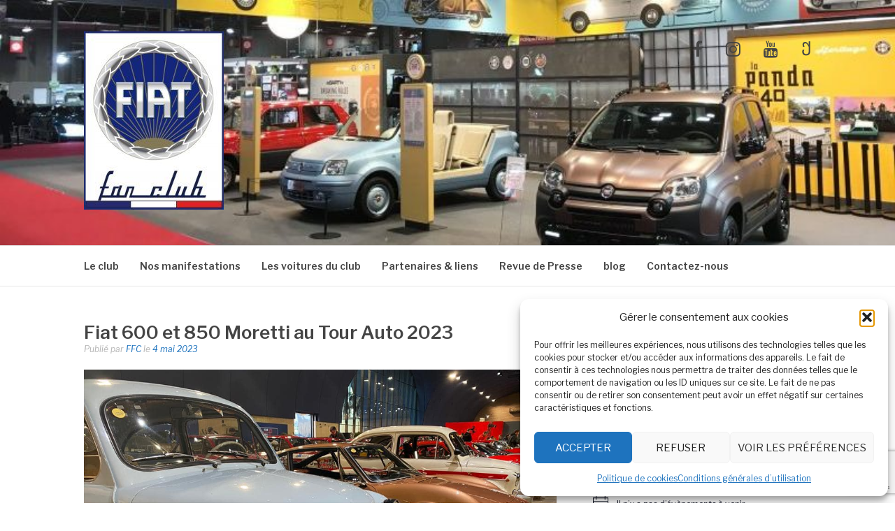

--- FILE ---
content_type: text/html; charset=UTF-8
request_url: https://fiat-fan.club/2023/fiat-600-et-850-moretti-au-tour-auto-2023/
body_size: 26014
content:
<!DOCTYPE html>
<html lang="fr-FR">
<head>
<meta charset="UTF-8">
<meta name="viewport" content="width=device-width, initial-scale=1">
<link rel="profile" href="https://gmpg.org/xfn/11">
<link rel="pingback" href="https://fiat-fan.club/xmlrpc.php">

<meta name='robots' content='index, follow, max-image-preview:large, max-snippet:-1, max-video-preview:-1' />
	<style>img:is([sizes="auto" i], [sizes^="auto," i]) { contain-intrinsic-size: 3000px 1500px }</style>
	
	<!-- This site is optimized with the Yoast SEO plugin v26.7 - https://yoast.com/wordpress/plugins/seo/ -->
	<title>Fiat 600 D et 850 Moretti Sportiva au Tour Auto 2023</title>
	<meta name="description" content="Fiat et Abarth au Tour Auto 2023, une petite Fiat 600, une puissante Fiat 2300S coupé, une sculpturale Fiat 850 Moretti Sportiva" />
	<link rel="canonical" href="https://fiat-fan.club/2023/fiat-600-et-850-moretti-au-tour-auto-2023/" />
	<meta property="og:locale" content="fr_FR" />
	<meta property="og:type" content="article" />
	<meta property="og:title" content="Fiat 600 D et 850 Moretti Sportiva au Tour Auto 2023" />
	<meta property="og:description" content="Fiat et Abarth au Tour Auto 2023, une petite Fiat 600, une puissante Fiat 2300S coupé, une sculpturale Fiat 850 Moretti Sportiva" />
	<meta property="og:url" content="https://fiat-fan.club/2023/fiat-600-et-850-moretti-au-tour-auto-2023/" />
	<meta property="og:site_name" content="Fiat fan club" />
	<meta property="article:publisher" content="https://www.facebook.com/Fiatfanclub/" />
	<meta property="article:published_time" content="2023-05-04T09:01:19+00:00" />
	<meta property="article:modified_time" content="2023-05-04T09:06:12+00:00" />
	<meta property="og:image" content="https://fiat-fan.club/wp-content/uploads/2023/05/Fiat-tour-auto-2023.jpg" />
	<meta property="og:image:width" content="1024" />
	<meta property="og:image:height" content="768" />
	<meta property="og:image:type" content="image/jpeg" />
	<meta name="author" content="FFC" />
	<meta name="twitter:label1" content="Écrit par" />
	<meta name="twitter:data1" content="FFC" />
	<meta name="twitter:label2" content="Durée de lecture estimée" />
	<meta name="twitter:data2" content="10 minutes" />
	<script type="application/ld+json" class="yoast-schema-graph">{"@context":"https://schema.org","@graph":[{"@type":"Article","@id":"https://fiat-fan.club/2023/fiat-600-et-850-moretti-au-tour-auto-2023/#article","isPartOf":{"@id":"https://fiat-fan.club/2023/fiat-600-et-850-moretti-au-tour-auto-2023/"},"author":{"name":"FFC","@id":"https://fiat-fan.club/#/schema/person/e2bd1bf2a8aa33382cd351f0acc667dd"},"headline":"Fiat 600 et 850 Moretti au Tour Auto 2023","datePublished":"2023-05-04T09:01:19+00:00","dateModified":"2023-05-04T09:06:12+00:00","mainEntityOfPage":{"@id":"https://fiat-fan.club/2023/fiat-600-et-850-moretti-au-tour-auto-2023/"},"wordCount":456,"publisher":{"@id":"https://fiat-fan.club/#organization"},"image":{"@id":"https://fiat-fan.club/2023/fiat-600-et-850-moretti-au-tour-auto-2023/#primaryimage"},"thumbnailUrl":"https://fiat-fan.club/wp-content/uploads/2023/05/Fiat-tour-auto-2023.jpg","keywords":["Fiat","Fiat 600","Tour auto"],"articleSection":["2023"],"inLanguage":"fr-FR"},{"@type":"WebPage","@id":"https://fiat-fan.club/2023/fiat-600-et-850-moretti-au-tour-auto-2023/","url":"https://fiat-fan.club/2023/fiat-600-et-850-moretti-au-tour-auto-2023/","name":"Fiat 600 D et 850 Moretti Sportiva au Tour Auto 2023","isPartOf":{"@id":"https://fiat-fan.club/#website"},"primaryImageOfPage":{"@id":"https://fiat-fan.club/2023/fiat-600-et-850-moretti-au-tour-auto-2023/#primaryimage"},"image":{"@id":"https://fiat-fan.club/2023/fiat-600-et-850-moretti-au-tour-auto-2023/#primaryimage"},"thumbnailUrl":"https://fiat-fan.club/wp-content/uploads/2023/05/Fiat-tour-auto-2023.jpg","datePublished":"2023-05-04T09:01:19+00:00","dateModified":"2023-05-04T09:06:12+00:00","description":"Fiat et Abarth au Tour Auto 2023, une petite Fiat 600, une puissante Fiat 2300S coupé, une sculpturale Fiat 850 Moretti Sportiva","breadcrumb":{"@id":"https://fiat-fan.club/2023/fiat-600-et-850-moretti-au-tour-auto-2023/#breadcrumb"},"inLanguage":"fr-FR","potentialAction":[{"@type":"ReadAction","target":["https://fiat-fan.club/2023/fiat-600-et-850-moretti-au-tour-auto-2023/"]}]},{"@type":"ImageObject","inLanguage":"fr-FR","@id":"https://fiat-fan.club/2023/fiat-600-et-850-moretti-au-tour-auto-2023/#primaryimage","url":"https://fiat-fan.club/wp-content/uploads/2023/05/Fiat-tour-auto-2023.jpg","contentUrl":"https://fiat-fan.club/wp-content/uploads/2023/05/Fiat-tour-auto-2023.jpg","width":1024,"height":768},{"@type":"BreadcrumbList","@id":"https://fiat-fan.club/2023/fiat-600-et-850-moretti-au-tour-auto-2023/#breadcrumb","itemListElement":[{"@type":"ListItem","position":1,"name":"Accueil","item":"https://fiat-fan.club/"},{"@type":"ListItem","position":2,"name":"Fiat 600 et 850 Moretti au Tour Auto 2023"}]},{"@type":"WebSite","@id":"https://fiat-fan.club/#website","url":"https://fiat-fan.club/","name":"Fiat fan club","description":"Fiat fan club","publisher":{"@id":"https://fiat-fan.club/#organization"},"potentialAction":[{"@type":"SearchAction","target":{"@type":"EntryPoint","urlTemplate":"https://fiat-fan.club/?s={search_term_string}"},"query-input":{"@type":"PropertyValueSpecification","valueRequired":true,"valueName":"search_term_string"}}],"inLanguage":"fr-FR"},{"@type":"Organization","@id":"https://fiat-fan.club/#organization","name":"Fiat fan club","url":"https://fiat-fan.club/","logo":{"@type":"ImageObject","inLanguage":"fr-FR","@id":"https://fiat-fan.club/#/schema/logo/image/","url":"https://fiat-fan.club/wp-content/uploads/2014/11/cropped-FIAT-FAN-CLUB-e1478873398139.jpg","contentUrl":"https://fiat-fan.club/wp-content/uploads/2014/11/cropped-FIAT-FAN-CLUB-e1478873398139.jpg","width":200,"height":255,"caption":"Fiat fan club"},"image":{"@id":"https://fiat-fan.club/#/schema/logo/image/"},"sameAs":["https://www.facebook.com/Fiatfanclub/","https://x.com/fiat_fan_club","https://www.instagram.com/fiat_fan_club/","https://www.linkedin.com/company/fiat-fan-club/","https://www.youtube.com/channel/UC0XPUpQoeIgkSCiw_hWK8yA"]},{"@type":"Person","@id":"https://fiat-fan.club/#/schema/person/e2bd1bf2a8aa33382cd351f0acc667dd","name":"FFC","image":{"@type":"ImageObject","inLanguage":"fr-FR","@id":"https://fiat-fan.club/#/schema/person/image/","url":"https://secure.gravatar.com/avatar/f962c75f875183e2ad9867871243c965?s=96&d=mm&r=g","contentUrl":"https://secure.gravatar.com/avatar/f962c75f875183e2ad9867871243c965?s=96&d=mm&r=g","caption":"FFC"},"url":"https://fiat-fan.club/author/ythibaut/"}]}</script>
	<!-- / Yoast SEO plugin. -->


<link rel='dns-prefetch' href='//www.googletagmanager.com' />
<link rel='dns-prefetch' href='//fonts.googleapis.com' />
<link rel="alternate" type="application/rss+xml" title="Fiat fan club &raquo; Flux" href="https://fiat-fan.club/feed/" />
<link rel="alternate" type="text/calendar" title="Fiat fan club &raquo; Flux iCal" href="https://fiat-fan.club/manifestations/?ical=1" />
		<style>
			.lazyload,
			.lazyloading {
				max-width: 100%;
			}
		</style>
		<script type="text/javascript">
/* <![CDATA[ */
window._wpemojiSettings = {"baseUrl":"https:\/\/s.w.org\/images\/core\/emoji\/15.0.3\/72x72\/","ext":".png","svgUrl":"https:\/\/s.w.org\/images\/core\/emoji\/15.0.3\/svg\/","svgExt":".svg","source":{"concatemoji":"https:\/\/fiat-fan.club\/wp-includes\/js\/wp-emoji-release.min.js?ver=7e735083eed6c7eb14648b0b75a6cd08"}};
/*! This file is auto-generated */
!function(i,n){var o,s,e;function c(e){try{var t={supportTests:e,timestamp:(new Date).valueOf()};sessionStorage.setItem(o,JSON.stringify(t))}catch(e){}}function p(e,t,n){e.clearRect(0,0,e.canvas.width,e.canvas.height),e.fillText(t,0,0);var t=new Uint32Array(e.getImageData(0,0,e.canvas.width,e.canvas.height).data),r=(e.clearRect(0,0,e.canvas.width,e.canvas.height),e.fillText(n,0,0),new Uint32Array(e.getImageData(0,0,e.canvas.width,e.canvas.height).data));return t.every(function(e,t){return e===r[t]})}function u(e,t,n){switch(t){case"flag":return n(e,"\ud83c\udff3\ufe0f\u200d\u26a7\ufe0f","\ud83c\udff3\ufe0f\u200b\u26a7\ufe0f")?!1:!n(e,"\ud83c\uddfa\ud83c\uddf3","\ud83c\uddfa\u200b\ud83c\uddf3")&&!n(e,"\ud83c\udff4\udb40\udc67\udb40\udc62\udb40\udc65\udb40\udc6e\udb40\udc67\udb40\udc7f","\ud83c\udff4\u200b\udb40\udc67\u200b\udb40\udc62\u200b\udb40\udc65\u200b\udb40\udc6e\u200b\udb40\udc67\u200b\udb40\udc7f");case"emoji":return!n(e,"\ud83d\udc26\u200d\u2b1b","\ud83d\udc26\u200b\u2b1b")}return!1}function f(e,t,n){var r="undefined"!=typeof WorkerGlobalScope&&self instanceof WorkerGlobalScope?new OffscreenCanvas(300,150):i.createElement("canvas"),a=r.getContext("2d",{willReadFrequently:!0}),o=(a.textBaseline="top",a.font="600 32px Arial",{});return e.forEach(function(e){o[e]=t(a,e,n)}),o}function t(e){var t=i.createElement("script");t.src=e,t.defer=!0,i.head.appendChild(t)}"undefined"!=typeof Promise&&(o="wpEmojiSettingsSupports",s=["flag","emoji"],n.supports={everything:!0,everythingExceptFlag:!0},e=new Promise(function(e){i.addEventListener("DOMContentLoaded",e,{once:!0})}),new Promise(function(t){var n=function(){try{var e=JSON.parse(sessionStorage.getItem(o));if("object"==typeof e&&"number"==typeof e.timestamp&&(new Date).valueOf()<e.timestamp+604800&&"object"==typeof e.supportTests)return e.supportTests}catch(e){}return null}();if(!n){if("undefined"!=typeof Worker&&"undefined"!=typeof OffscreenCanvas&&"undefined"!=typeof URL&&URL.createObjectURL&&"undefined"!=typeof Blob)try{var e="postMessage("+f.toString()+"("+[JSON.stringify(s),u.toString(),p.toString()].join(",")+"));",r=new Blob([e],{type:"text/javascript"}),a=new Worker(URL.createObjectURL(r),{name:"wpTestEmojiSupports"});return void(a.onmessage=function(e){c(n=e.data),a.terminate(),t(n)})}catch(e){}c(n=f(s,u,p))}t(n)}).then(function(e){for(var t in e)n.supports[t]=e[t],n.supports.everything=n.supports.everything&&n.supports[t],"flag"!==t&&(n.supports.everythingExceptFlag=n.supports.everythingExceptFlag&&n.supports[t]);n.supports.everythingExceptFlag=n.supports.everythingExceptFlag&&!n.supports.flag,n.DOMReady=!1,n.readyCallback=function(){n.DOMReady=!0}}).then(function(){return e}).then(function(){var e;n.supports.everything||(n.readyCallback(),(e=n.source||{}).concatemoji?t(e.concatemoji):e.wpemoji&&e.twemoji&&(t(e.twemoji),t(e.wpemoji)))}))}((window,document),window._wpemojiSettings);
/* ]]> */
</script>
<style id='wp-emoji-styles-inline-css' type='text/css'>

	img.wp-smiley, img.emoji {
		display: inline !important;
		border: none !important;
		box-shadow: none !important;
		height: 1em !important;
		width: 1em !important;
		margin: 0 0.07em !important;
		vertical-align: -0.1em !important;
		background: none !important;
		padding: 0 !important;
	}
</style>
<link rel='stylesheet' id='wp-block-library-css' href='https://fiat-fan.club/wp-includes/css/dist/block-library/style.min.css?ver=7e735083eed6c7eb14648b0b75a6cd08' type='text/css' media='all' />
<style id='wp-block-library-theme-inline-css' type='text/css'>
.wp-block-audio :where(figcaption){color:#555;font-size:13px;text-align:center}.is-dark-theme .wp-block-audio :where(figcaption){color:#ffffffa6}.wp-block-audio{margin:0 0 1em}.wp-block-code{border:1px solid #ccc;border-radius:4px;font-family:Menlo,Consolas,monaco,monospace;padding:.8em 1em}.wp-block-embed :where(figcaption){color:#555;font-size:13px;text-align:center}.is-dark-theme .wp-block-embed :where(figcaption){color:#ffffffa6}.wp-block-embed{margin:0 0 1em}.blocks-gallery-caption{color:#555;font-size:13px;text-align:center}.is-dark-theme .blocks-gallery-caption{color:#ffffffa6}:root :where(.wp-block-image figcaption){color:#555;font-size:13px;text-align:center}.is-dark-theme :root :where(.wp-block-image figcaption){color:#ffffffa6}.wp-block-image{margin:0 0 1em}.wp-block-pullquote{border-bottom:4px solid;border-top:4px solid;color:currentColor;margin-bottom:1.75em}.wp-block-pullquote cite,.wp-block-pullquote footer,.wp-block-pullquote__citation{color:currentColor;font-size:.8125em;font-style:normal;text-transform:uppercase}.wp-block-quote{border-left:.25em solid;margin:0 0 1.75em;padding-left:1em}.wp-block-quote cite,.wp-block-quote footer{color:currentColor;font-size:.8125em;font-style:normal;position:relative}.wp-block-quote:where(.has-text-align-right){border-left:none;border-right:.25em solid;padding-left:0;padding-right:1em}.wp-block-quote:where(.has-text-align-center){border:none;padding-left:0}.wp-block-quote.is-large,.wp-block-quote.is-style-large,.wp-block-quote:where(.is-style-plain){border:none}.wp-block-search .wp-block-search__label{font-weight:700}.wp-block-search__button{border:1px solid #ccc;padding:.375em .625em}:where(.wp-block-group.has-background){padding:1.25em 2.375em}.wp-block-separator.has-css-opacity{opacity:.4}.wp-block-separator{border:none;border-bottom:2px solid;margin-left:auto;margin-right:auto}.wp-block-separator.has-alpha-channel-opacity{opacity:1}.wp-block-separator:not(.is-style-wide):not(.is-style-dots){width:100px}.wp-block-separator.has-background:not(.is-style-dots){border-bottom:none;height:1px}.wp-block-separator.has-background:not(.is-style-wide):not(.is-style-dots){height:2px}.wp-block-table{margin:0 0 1em}.wp-block-table td,.wp-block-table th{word-break:normal}.wp-block-table :where(figcaption){color:#555;font-size:13px;text-align:center}.is-dark-theme .wp-block-table :where(figcaption){color:#ffffffa6}.wp-block-video :where(figcaption){color:#555;font-size:13px;text-align:center}.is-dark-theme .wp-block-video :where(figcaption){color:#ffffffa6}.wp-block-video{margin:0 0 1em}:root :where(.wp-block-template-part.has-background){margin-bottom:0;margin-top:0;padding:1.25em 2.375em}
</style>
<style id='classic-theme-styles-inline-css' type='text/css'>
/*! This file is auto-generated */
.wp-block-button__link{color:#fff;background-color:#32373c;border-radius:9999px;box-shadow:none;text-decoration:none;padding:calc(.667em + 2px) calc(1.333em + 2px);font-size:1.125em}.wp-block-file__button{background:#32373c;color:#fff;text-decoration:none}
</style>
<style id='global-styles-inline-css' type='text/css'>
:root{--wp--preset--aspect-ratio--square: 1;--wp--preset--aspect-ratio--4-3: 4/3;--wp--preset--aspect-ratio--3-4: 3/4;--wp--preset--aspect-ratio--3-2: 3/2;--wp--preset--aspect-ratio--2-3: 2/3;--wp--preset--aspect-ratio--16-9: 16/9;--wp--preset--aspect-ratio--9-16: 9/16;--wp--preset--color--black: #000000;--wp--preset--color--cyan-bluish-gray: #abb8c3;--wp--preset--color--white: #ffffff;--wp--preset--color--pale-pink: #f78da7;--wp--preset--color--vivid-red: #cf2e2e;--wp--preset--color--luminous-vivid-orange: #ff6900;--wp--preset--color--luminous-vivid-amber: #fcb900;--wp--preset--color--light-green-cyan: #7bdcb5;--wp--preset--color--vivid-green-cyan: #00d084;--wp--preset--color--pale-cyan-blue: #8ed1fc;--wp--preset--color--vivid-cyan-blue: #0693e3;--wp--preset--color--vivid-purple: #9b51e0;--wp--preset--gradient--vivid-cyan-blue-to-vivid-purple: linear-gradient(135deg,rgba(6,147,227,1) 0%,rgb(155,81,224) 100%);--wp--preset--gradient--light-green-cyan-to-vivid-green-cyan: linear-gradient(135deg,rgb(122,220,180) 0%,rgb(0,208,130) 100%);--wp--preset--gradient--luminous-vivid-amber-to-luminous-vivid-orange: linear-gradient(135deg,rgba(252,185,0,1) 0%,rgba(255,105,0,1) 100%);--wp--preset--gradient--luminous-vivid-orange-to-vivid-red: linear-gradient(135deg,rgba(255,105,0,1) 0%,rgb(207,46,46) 100%);--wp--preset--gradient--very-light-gray-to-cyan-bluish-gray: linear-gradient(135deg,rgb(238,238,238) 0%,rgb(169,184,195) 100%);--wp--preset--gradient--cool-to-warm-spectrum: linear-gradient(135deg,rgb(74,234,220) 0%,rgb(151,120,209) 20%,rgb(207,42,186) 40%,rgb(238,44,130) 60%,rgb(251,105,98) 80%,rgb(254,248,76) 100%);--wp--preset--gradient--blush-light-purple: linear-gradient(135deg,rgb(255,206,236) 0%,rgb(152,150,240) 100%);--wp--preset--gradient--blush-bordeaux: linear-gradient(135deg,rgb(254,205,165) 0%,rgb(254,45,45) 50%,rgb(107,0,62) 100%);--wp--preset--gradient--luminous-dusk: linear-gradient(135deg,rgb(255,203,112) 0%,rgb(199,81,192) 50%,rgb(65,88,208) 100%);--wp--preset--gradient--pale-ocean: linear-gradient(135deg,rgb(255,245,203) 0%,rgb(182,227,212) 50%,rgb(51,167,181) 100%);--wp--preset--gradient--electric-grass: linear-gradient(135deg,rgb(202,248,128) 0%,rgb(113,206,126) 100%);--wp--preset--gradient--midnight: linear-gradient(135deg,rgb(2,3,129) 0%,rgb(40,116,252) 100%);--wp--preset--font-size--small: 13px;--wp--preset--font-size--medium: 20px;--wp--preset--font-size--large: 36px;--wp--preset--font-size--x-large: 42px;--wp--preset--spacing--20: 0.44rem;--wp--preset--spacing--30: 0.67rem;--wp--preset--spacing--40: 1rem;--wp--preset--spacing--50: 1.5rem;--wp--preset--spacing--60: 2.25rem;--wp--preset--spacing--70: 3.38rem;--wp--preset--spacing--80: 5.06rem;--wp--preset--shadow--natural: 6px 6px 9px rgba(0, 0, 0, 0.2);--wp--preset--shadow--deep: 12px 12px 50px rgba(0, 0, 0, 0.4);--wp--preset--shadow--sharp: 6px 6px 0px rgba(0, 0, 0, 0.2);--wp--preset--shadow--outlined: 6px 6px 0px -3px rgba(255, 255, 255, 1), 6px 6px rgba(0, 0, 0, 1);--wp--preset--shadow--crisp: 6px 6px 0px rgba(0, 0, 0, 1);}:where(.is-layout-flex){gap: 0.5em;}:where(.is-layout-grid){gap: 0.5em;}body .is-layout-flex{display: flex;}.is-layout-flex{flex-wrap: wrap;align-items: center;}.is-layout-flex > :is(*, div){margin: 0;}body .is-layout-grid{display: grid;}.is-layout-grid > :is(*, div){margin: 0;}:where(.wp-block-columns.is-layout-flex){gap: 2em;}:where(.wp-block-columns.is-layout-grid){gap: 2em;}:where(.wp-block-post-template.is-layout-flex){gap: 1.25em;}:where(.wp-block-post-template.is-layout-grid){gap: 1.25em;}.has-black-color{color: var(--wp--preset--color--black) !important;}.has-cyan-bluish-gray-color{color: var(--wp--preset--color--cyan-bluish-gray) !important;}.has-white-color{color: var(--wp--preset--color--white) !important;}.has-pale-pink-color{color: var(--wp--preset--color--pale-pink) !important;}.has-vivid-red-color{color: var(--wp--preset--color--vivid-red) !important;}.has-luminous-vivid-orange-color{color: var(--wp--preset--color--luminous-vivid-orange) !important;}.has-luminous-vivid-amber-color{color: var(--wp--preset--color--luminous-vivid-amber) !important;}.has-light-green-cyan-color{color: var(--wp--preset--color--light-green-cyan) !important;}.has-vivid-green-cyan-color{color: var(--wp--preset--color--vivid-green-cyan) !important;}.has-pale-cyan-blue-color{color: var(--wp--preset--color--pale-cyan-blue) !important;}.has-vivid-cyan-blue-color{color: var(--wp--preset--color--vivid-cyan-blue) !important;}.has-vivid-purple-color{color: var(--wp--preset--color--vivid-purple) !important;}.has-black-background-color{background-color: var(--wp--preset--color--black) !important;}.has-cyan-bluish-gray-background-color{background-color: var(--wp--preset--color--cyan-bluish-gray) !important;}.has-white-background-color{background-color: var(--wp--preset--color--white) !important;}.has-pale-pink-background-color{background-color: var(--wp--preset--color--pale-pink) !important;}.has-vivid-red-background-color{background-color: var(--wp--preset--color--vivid-red) !important;}.has-luminous-vivid-orange-background-color{background-color: var(--wp--preset--color--luminous-vivid-orange) !important;}.has-luminous-vivid-amber-background-color{background-color: var(--wp--preset--color--luminous-vivid-amber) !important;}.has-light-green-cyan-background-color{background-color: var(--wp--preset--color--light-green-cyan) !important;}.has-vivid-green-cyan-background-color{background-color: var(--wp--preset--color--vivid-green-cyan) !important;}.has-pale-cyan-blue-background-color{background-color: var(--wp--preset--color--pale-cyan-blue) !important;}.has-vivid-cyan-blue-background-color{background-color: var(--wp--preset--color--vivid-cyan-blue) !important;}.has-vivid-purple-background-color{background-color: var(--wp--preset--color--vivid-purple) !important;}.has-black-border-color{border-color: var(--wp--preset--color--black) !important;}.has-cyan-bluish-gray-border-color{border-color: var(--wp--preset--color--cyan-bluish-gray) !important;}.has-white-border-color{border-color: var(--wp--preset--color--white) !important;}.has-pale-pink-border-color{border-color: var(--wp--preset--color--pale-pink) !important;}.has-vivid-red-border-color{border-color: var(--wp--preset--color--vivid-red) !important;}.has-luminous-vivid-orange-border-color{border-color: var(--wp--preset--color--luminous-vivid-orange) !important;}.has-luminous-vivid-amber-border-color{border-color: var(--wp--preset--color--luminous-vivid-amber) !important;}.has-light-green-cyan-border-color{border-color: var(--wp--preset--color--light-green-cyan) !important;}.has-vivid-green-cyan-border-color{border-color: var(--wp--preset--color--vivid-green-cyan) !important;}.has-pale-cyan-blue-border-color{border-color: var(--wp--preset--color--pale-cyan-blue) !important;}.has-vivid-cyan-blue-border-color{border-color: var(--wp--preset--color--vivid-cyan-blue) !important;}.has-vivid-purple-border-color{border-color: var(--wp--preset--color--vivid-purple) !important;}.has-vivid-cyan-blue-to-vivid-purple-gradient-background{background: var(--wp--preset--gradient--vivid-cyan-blue-to-vivid-purple) !important;}.has-light-green-cyan-to-vivid-green-cyan-gradient-background{background: var(--wp--preset--gradient--light-green-cyan-to-vivid-green-cyan) !important;}.has-luminous-vivid-amber-to-luminous-vivid-orange-gradient-background{background: var(--wp--preset--gradient--luminous-vivid-amber-to-luminous-vivid-orange) !important;}.has-luminous-vivid-orange-to-vivid-red-gradient-background{background: var(--wp--preset--gradient--luminous-vivid-orange-to-vivid-red) !important;}.has-very-light-gray-to-cyan-bluish-gray-gradient-background{background: var(--wp--preset--gradient--very-light-gray-to-cyan-bluish-gray) !important;}.has-cool-to-warm-spectrum-gradient-background{background: var(--wp--preset--gradient--cool-to-warm-spectrum) !important;}.has-blush-light-purple-gradient-background{background: var(--wp--preset--gradient--blush-light-purple) !important;}.has-blush-bordeaux-gradient-background{background: var(--wp--preset--gradient--blush-bordeaux) !important;}.has-luminous-dusk-gradient-background{background: var(--wp--preset--gradient--luminous-dusk) !important;}.has-pale-ocean-gradient-background{background: var(--wp--preset--gradient--pale-ocean) !important;}.has-electric-grass-gradient-background{background: var(--wp--preset--gradient--electric-grass) !important;}.has-midnight-gradient-background{background: var(--wp--preset--gradient--midnight) !important;}.has-small-font-size{font-size: var(--wp--preset--font-size--small) !important;}.has-medium-font-size{font-size: var(--wp--preset--font-size--medium) !important;}.has-large-font-size{font-size: var(--wp--preset--font-size--large) !important;}.has-x-large-font-size{font-size: var(--wp--preset--font-size--x-large) !important;}
:where(.wp-block-post-template.is-layout-flex){gap: 1.25em;}:where(.wp-block-post-template.is-layout-grid){gap: 1.25em;}
:where(.wp-block-columns.is-layout-flex){gap: 2em;}:where(.wp-block-columns.is-layout-grid){gap: 2em;}
:root :where(.wp-block-pullquote){font-size: 1.5em;line-height: 1.6;}
</style>
<link rel='stylesheet' id='contact-form-7-css' href='https://fiat-fan.club/wp-content/plugins/contact-form-7/includes/css/styles.css?ver=6.1.4' type='text/css' media='all' />
<link rel='stylesheet' id='cmplz-general-css' href='https://fiat-fan.club/wp-content/plugins/complianz-gdpr/assets/css/cookieblocker.min.css?ver=1765989881' type='text/css' media='all' />
<link rel='stylesheet' id='fashify-fonts-css' href='https://fonts.googleapis.com/css?family=Libre+Franklin%3A300%2C300i%2C400%2C400i%2C600%2C600i%2C800%2C800i&#038;subset=latin%2Clatin-ext' type='text/css' media='all' />
<link rel='stylesheet' id='font-awesome-css' href='https://fiat-fan.club/wp-content/themes/fashify/assets/css/font-awesome.min.css?ver=4.5' type='text/css' media='all' />
<link rel='stylesheet' id='fashify-style-css' href='https://fiat-fan.club/wp-content/themes/fashify/style.css?ver=7e735083eed6c7eb14648b0b75a6cd08' type='text/css' media='all' />
<style id='fashify-style-inline-css' type='text/css'>

				.entry-meta a,
				.main-navigation a:hover,
				.main-navigation .current-menu-item > a,
				.main-navigation .current-menu-ancestor > a,
				.widget_tag_cloud a:hover,
                a:hover,
				.social-links ul a:hover::before
				 {
					 color : #1e73be;
				 }
				.wp-block-search .wp-block-search__button,
				button, input[type="button"], input[type="reset"], input[type="submit"]{
                    background: #1e73be;
					border-color : #1e73be;
                }
				.widget_tag_cloud a:hover { border-color : #1e73be;}
                .main-navigation a,
				h1.entry-title,
				.widget-title,
				.footer-staff-picks h3,
				.navigation .current
				{
                	color: #444444;
                }
                button:hover, input[type="button"]:hover,
				input[type="reset"]:hover,
				input[type="submit"]:hover {
                        background: #444444;
						border-color: #444444;
                }.site-header {  background-image: url(https://fiat-fan.club/wp-content/uploads/2020/02/cropped-40-ans-Fiat-Panda-Stand-FCA-heritage-Retromobile-2020-b-e1580930264376-1.jpg); background-repeat: no-repeat; background-size: cover; }
</style>
<link rel='stylesheet' id='ecae-frontend-css' href='https://fiat-fan.club/wp-content/plugins/easy-custom-auto-excerpt/assets/style-frontend.css?ver=2.5.0' type='text/css' media='all' />
<link rel='stylesheet' id='ecae-buttonskin-none-css' href='https://fiat-fan.club/wp-content/plugins/easy-custom-auto-excerpt/buttons/ecae-buttonskin-none.css?ver=2.5.0' type='text/css' media='all' />
<script type="text/javascript" src="https://fiat-fan.club/wp-includes/js/jquery/jquery.min.js?ver=3.7.1" id="jquery-core-js"></script>
<script type="text/javascript" src="https://fiat-fan.club/wp-includes/js/jquery/jquery-migrate.min.js?ver=3.4.1" id="jquery-migrate-js"></script>

<!-- Extrait de code de la balise Google (gtag.js) ajouté par Site Kit -->
<!-- Extrait Google Analytics ajouté par Site Kit -->
<script type="text/javascript" src="https://www.googletagmanager.com/gtag/js?id=G-SHBFLHXEGV" id="google_gtagjs-js" async></script>
<script type="text/javascript" id="google_gtagjs-js-after">
/* <![CDATA[ */
window.dataLayer = window.dataLayer || [];function gtag(){dataLayer.push(arguments);}
gtag("set","linker",{"domains":["fiat-fan.club"]});
gtag("js", new Date());
gtag("set", "developer_id.dZTNiMT", true);
gtag("config", "G-SHBFLHXEGV");
/* ]]> */
</script>
<link rel="https://api.w.org/" href="https://fiat-fan.club/wp-json/" /><link rel="alternate" title="JSON" type="application/json" href="https://fiat-fan.club/wp-json/wp/v2/posts/2956" /><link rel="EditURI" type="application/rsd+xml" title="RSD" href="https://fiat-fan.club/xmlrpc.php?rsd" />
<link rel="alternate" title="oEmbed (JSON)" type="application/json+oembed" href="https://fiat-fan.club/wp-json/oembed/1.0/embed?url=https%3A%2F%2Ffiat-fan.club%2F2023%2Ffiat-600-et-850-moretti-au-tour-auto-2023%2F" />
<link rel="alternate" title="oEmbed (XML)" type="text/xml+oembed" href="https://fiat-fan.club/wp-json/oembed/1.0/embed?url=https%3A%2F%2Ffiat-fan.club%2F2023%2Ffiat-600-et-850-moretti-au-tour-auto-2023%2F&#038;format=xml" />
<meta name="generator" content="Site Kit by Google 1.170.0" /><meta name="tec-api-version" content="v1"><meta name="tec-api-origin" content="https://fiat-fan.club"><link rel="alternate" href="https://fiat-fan.club/wp-json/tribe/events/v1/" />			<style>.cmplz-hidden {
					display: none !important;
				}</style>		<script>
			document.documentElement.className = document.documentElement.className.replace('no-js', 'js');
		</script>
				<style>
			.no-js img.lazyload {
				display: none;
			}

			figure.wp-block-image img.lazyloading {
				min-width: 150px;
			}

			.lazyload,
			.lazyloading {
				--smush-placeholder-width: 100px;
				--smush-placeholder-aspect-ratio: 1/1;
				width: var(--smush-image-width, var(--smush-placeholder-width)) !important;
				aspect-ratio: var(--smush-image-aspect-ratio, var(--smush-placeholder-aspect-ratio)) !important;
			}

						.lazyload, .lazyloading {
				opacity: 0;
			}

			.lazyloaded {
				opacity: 1;
				transition: opacity 400ms;
				transition-delay: 0ms;
			}

					</style>
			<style type="text/css">
			.site-title,
		.site-description {
			position: absolute;
			clip: rect(1px, 1px, 1px, 1px);
		}
		</style>
	<link rel="icon" href="https://fiat-fan.club/wp-content/uploads/2016/01/cropped-favicon-32x32.jpg" sizes="32x32" />
<link rel="icon" href="https://fiat-fan.club/wp-content/uploads/2016/01/cropped-favicon-192x192.jpg" sizes="192x192" />
<link rel="apple-touch-icon" href="https://fiat-fan.club/wp-content/uploads/2016/01/cropped-favicon-180x180.jpg" />
<meta name="msapplication-TileImage" content="https://fiat-fan.club/wp-content/uploads/2016/01/cropped-favicon-270x270.jpg" />
</head>

<body data-rsssl=1 data-cmplz=1 class="post-template-default single single-post postid-2956 single-format-standard wp-custom-logo wp-embed-responsive tribe-no-js">


<div id="page" class="site">
	<a class="skip-link screen-reader-text" href="#main">Aller au contenu</a>

	<header id="masthead" class="site-header" role="banner">
		<div class="container">

			<div class="site-branding">

								<div class="site-logo">
					<a href="https://fiat-fan.club/" class="custom-logo-link" rel="home"><img width="200" height="255" src="https://fiat-fan.club/wp-content/uploads/2014/11/cropped-FIAT-FAN-CLUB-e1478873398139.jpg" class="custom-logo" alt="Fiat fan club" decoding="async" fetchpriority="high" /></a>				</div>
				
									<p class="site-title"><a href="https://fiat-fan.club/" rel="home">Fiat fan club</a></p>
									<p class="site-description">Fiat fan club</p>
				
			</div><!-- .site-branding -->

			<div class="social-menu">
				<div id="menu-social" class="social-links"><ul id="menu-social" class="menu"><li id="menu-item-1373" class="menu-item menu-item-type-custom menu-item-object-custom menu-item-1373"><a href="https://www.facebook.com/Fiatfanclub/"><span class="screen-reader-text">Facebook</span></a></li>
<li id="menu-item-1445" class="menu-item menu-item-type-custom menu-item-object-custom menu-item-1445"><a href="https://www.instagram.com/fiat_fan_club/"><span class="screen-reader-text">Instagram</span></a></li>
<li id="menu-item-1519" class="menu-item menu-item-type-custom menu-item-object-custom menu-item-1519"><a href="https://www.youtube.com/@fiatfanclub"><span class="screen-reader-text">Youtube</span></a></li>
<li id="menu-item-3061" class="menu-item menu-item-type-custom menu-item-object-custom menu-item-3061"><a href="https://x.com/fiat_fan_club"><span class="screen-reader-text">X</span></a></li>
</ul></div>			</div>

		</div>

	</header><!-- #masthead -->

	<nav id="site-navigation" class="main-navigation" role="navigation">
		<div class="container">

			<button class="menu-toggle" aria-controls="top-menu" aria-expanded="false">Menu</button>
			<div class="menu-fiat-fan-club-container"><ul id="primary-menu" class="menu"><li id="menu-item-7" class="menu-item menu-item-type-post_type menu-item-object-page menu-item-7"><a href="https://fiat-fan.club/club-fiat-base-en-france/">Le club</a></li>
<li id="menu-item-21" class="menu-item menu-item-type-post_type menu-item-object-page menu-item-has-children menu-item-21"><a href="https://fiat-fan.club/manifestations/">Nos manifestations</a>
<ul class="sub-menu">
	<li id="menu-item-3015" class="menu-item menu-item-type-taxonomy menu-item-object-category menu-item-3015"><a href="https://fiat-fan.club/./2024/">2024</a></li>
	<li id="menu-item-2901" class="menu-item menu-item-type-taxonomy menu-item-object-category current-post-ancestor current-menu-parent current-post-parent menu-item-has-children menu-item-2901"><a href="https://fiat-fan.club/./2023/">2023</a>
	<ul class="sub-menu">
		<li id="menu-item-3016" class="menu-item menu-item-type-post_type menu-item-object-post menu-item-3016"><a href="https://fiat-fan.club/2023/le-fiat-fan-club-au-youngtimers-festival-2023/">Youngtimers Festival 2023</a></li>
		<li id="menu-item-2900" class="menu-item menu-item-type-post_type menu-item-object-post menu-item-2900"><a href="https://fiat-fan.club/2023/retromobile-2023/">Retromobile</a></li>
	</ul>
</li>
	<li id="menu-item-2382" class="menu-item menu-item-type-taxonomy menu-item-object-category menu-item-has-children menu-item-2382"><a href="https://fiat-fan.club/./2022/">2022</a>
	<ul class="sub-menu">
		<li id="menu-item-2705" class="menu-item menu-item-type-post_type menu-item-object-post menu-item-2705"><a href="https://fiat-fan.club/2022/italian-meeting-2022-magnifique-journee-sur-le-circuit/">Italian Meeting 2022, Magnifique journée sur le circuit</a></li>
		<li id="menu-item-2676" class="menu-item menu-item-type-post_type menu-item-object-post menu-item-2676"><a href="https://fiat-fan.club/2022/united-colors-of-fiat-a-chantilly/">United colors of Fiat à Chantilly</a></li>
		<li id="menu-item-2627" class="menu-item menu-item-type-post_type menu-item-object-post menu-item-2627"><a href="https://fiat-fan.club/blog/ambiance-festive-au-mans-classic/">Ambiance festive au Mans Classic</a></li>
		<li id="menu-item-2558" class="menu-item menu-item-type-post_type menu-item-object-post menu-item-2558"><a href="https://fiat-fan.club/2022/le-fiat-fan-club-voit-rouge-au-grand-prix-de-lage-dor/">Le Fiat fan club voit rouge au grand prix de l’âge d’or</a></li>
		<li id="menu-item-2532" class="menu-item menu-item-type-post_type menu-item-object-post menu-item-2532"><a href="https://fiat-fan.club/2022/premier-rassemblement-automobile-gazoline-festival/">1er rassemblement automobile Gazoline Festival</a></li>
		<li id="menu-item-2496" class="menu-item menu-item-type-post_type menu-item-object-post menu-item-2496"><a href="https://fiat-fan.club/2022/rallye-de-la-grande-vadrouille-en-touraine/">Rallye Fiat de la grande vadrouille en Touraine</a></li>
		<li id="menu-item-2431" class="menu-item menu-item-type-post_type menu-item-object-post menu-item-2431"><a href="https://fiat-fan.club/2022/un-6eme-vintage-revival-exceptionnel/">Un 6ème Vintage Revival exceptionnel</a></li>
		<li id="menu-item-2411" class="menu-item menu-item-type-post_type menu-item-object-post menu-item-2411"><a href="https://fiat-fan.club/2022/gros-succes-du-fiat-fan-club-au-youngtimers-festival-2022/">Gros succès du Fiat Fan Club au Youngtimers Festival 2022</a></li>
		<li id="menu-item-2383" class="menu-item menu-item-type-post_type menu-item-object-post menu-item-2383"><a href="https://fiat-fan.club/blog/les-ptites-italiennes-a-retromobile/">Les P’tites Italiennes à Retromobile</a></li>
	</ul>
</li>
	<li id="menu-item-2242" class="menu-item menu-item-type-taxonomy menu-item-object-category menu-item-has-children menu-item-2242"><a href="https://fiat-fan.club/./2021/">2021</a>
	<ul class="sub-menu">
		<li id="menu-item-2341" class="menu-item menu-item-type-post_type menu-item-object-post menu-item-2341"><a href="https://fiat-fan.club/2021/gros-succes-pour-le-club-a-litalian-meeting-2021/">Gros succès pour le club à l’Italian meeting 2021</a></li>
		<li id="menu-item-2336" class="menu-item menu-item-type-post_type menu-item-object-post menu-item-2336"><a href="https://fiat-fan.club/2021/la-dolce-vita-a-laon/">La Dolce Vita à Laon</a></li>
		<li id="menu-item-2257" class="menu-item menu-item-type-post_type menu-item-object-post menu-item-2257"><a href="https://fiat-fan.club/2021/yougtimers-festival-2021/">Yougtimers Festival 2021</a></li>
		<li id="menu-item-2243" class="menu-item menu-item-type-post_type menu-item-object-post menu-item-2243"><a href="https://fiat-fan.club/2021/historic-racing-le-mans-juillet-2021/">Historic Racing Le Mans juillet 2021</a></li>
		<li id="menu-item-2244" class="menu-item menu-item-type-post_type menu-item-object-post menu-item-2244"><a href="https://fiat-fan.club/blog/rallye-juin-2021/">Rallye du club dans le sud parisien</a></li>
		<li id="menu-item-2245" class="menu-item menu-item-type-post_type menu-item-object-post menu-item-2245"><a href="https://fiat-fan.club/blog/retour-de-lage-dor-de-dijon-prenois/">Retour de l’Age d’Or de Dijon Prenois</a></li>
	</ul>
</li>
	<li id="menu-item-1924" class="menu-item menu-item-type-taxonomy menu-item-object-category menu-item-has-children menu-item-1924"><a href="https://fiat-fan.club/./2020/">2020</a>
	<ul class="sub-menu">
		<li id="menu-item-2066" class="menu-item menu-item-type-post_type menu-item-object-post menu-item-2066"><a href="https://fiat-fan.club/2020/italian-meeting-2020/">Italian meeting</a></li>
		<li id="menu-item-2011" class="menu-item menu-item-type-post_type menu-item-object-post menu-item-2011"><a href="https://fiat-fan.club/2020/rallye-des-concept-cars-de-compiegne/">Rallye des concept-cars de Compiègne</a></li>
		<li id="menu-item-1923" class="menu-item menu-item-type-post_type menu-item-object-post menu-item-1923"><a href="https://fiat-fan.club/2020/retromobile-2020/">Retromobile</a></li>
	</ul>
</li>
	<li id="menu-item-1485" class="menu-item menu-item-type-taxonomy menu-item-object-category menu-item-has-children menu-item-1485"><a href="https://fiat-fan.club/./2019/">2019</a>
	<ul class="sub-menu">
		<li id="menu-item-1538" class="menu-item menu-item-type-post_type menu-item-object-post menu-item-1538"><a href="https://fiat-fan.club/2019/italian-meeting-2019/">Italian meeting</a></li>
		<li id="menu-item-1518" class="menu-item menu-item-type-post_type menu-item-object-post menu-item-1518"><a href="https://fiat-fan.club/2019/rallye-en-vallee-de-chevreuse/">Rallye en vallée de Chevreuse</a></li>
		<li id="menu-item-1511" class="menu-item menu-item-type-post_type menu-item-object-post menu-item-1511"><a href="https://fiat-fan.club/2019/chantilly-arts-elegance-richard-mille-2019/">Chantilly Arts &#038; Elegance Richard Mille</a></li>
		<li id="menu-item-1603" class="menu-item menu-item-type-post_type menu-item-object-post menu-item-1603"><a href="https://fiat-fan.club/2019/meeting-international-abarth/">Meeting international Abarth</a></li>
		<li id="menu-item-1604" class="menu-item menu-item-type-post_type menu-item-object-post menu-item-1604"><a href="https://fiat-fan.club/presse/rallye-en-bretagne/">Rallye en Bretagne</a></li>
		<li id="menu-item-1605" class="menu-item menu-item-type-post_type menu-item-object-post menu-item-1605"><a href="https://fiat-fan.club/presse/journee-nationale-du-vehicule-depoque-entre-juine-et-renarde/">Journée nationale du véhicule d&rsquo;époque</a></li>
		<li id="menu-item-1486" class="menu-item menu-item-type-post_type menu-item-object-post menu-item-1486"><a href="https://fiat-fan.club/2019/retromobile-2019/">Retromobile</a></li>
	</ul>
</li>
	<li id="menu-item-1184" class="menu-item menu-item-type-taxonomy menu-item-object-category menu-item-has-children menu-item-1184"><a href="https://fiat-fan.club/./2018/">2018</a>
	<ul class="sub-menu">
		<li id="menu-item-1335" class="menu-item menu-item-type-post_type menu-item-object-post menu-item-1335"><a href="https://fiat-fan.club/2018/italian-meeting-2018/">Italian Meeting</a></li>
		<li id="menu-item-1347" class="menu-item menu-item-type-post_type menu-item-object-post menu-item-1347"><a href="https://fiat-fan.club/2018/les-grandes-heures-automobiles/">Les Grandes Heures Automobiles</a></li>
		<li id="menu-item-1399" class="menu-item menu-item-type-post_type menu-item-object-post menu-item-1399"><a href="https://fiat-fan.club/2018/le-mans-classic-2018/">Le Mans Classic</a></li>
		<li id="menu-item-1426" class="menu-item menu-item-type-post_type menu-item-object-post menu-item-1426"><a href="https://fiat-fan.club/2018/rallye-ffc-traversata-rustica-en-vallee-de-chevreuse/">Rallye FFC Traversata Rustica en Vallée de Chevreuse</a></li>
		<li id="menu-item-1436" class="menu-item menu-item-type-post_type menu-item-object-post menu-item-1436"><a href="https://fiat-fan.club/2018/rallye-carlo-abarth-en-bourgogne/">Rallye Carlo Abarth en Bourgogne</a></li>
		<li id="menu-item-1253" class="menu-item menu-item-type-post_type menu-item-object-post menu-item-1253"><a href="https://fiat-fan.club/2018/avignon-motor-festival/">Avignon Motor Festival</a></li>
		<li id="menu-item-1254" class="menu-item menu-item-type-post_type menu-item-object-post menu-item-1254"><a href="https://fiat-fan.club/presse/fca-heritage-a-retromobile-2018/">Retromobile</a></li>
	</ul>
</li>
	<li id="menu-item-847" class="menu-item menu-item-type-taxonomy menu-item-object-category menu-item-has-children menu-item-847"><a href="https://fiat-fan.club/./2017/">2017</a>
	<ul class="sub-menu">
		<li id="menu-item-1255" class="menu-item menu-item-type-post_type menu-item-object-post menu-item-1255"><a href="https://fiat-fan.club/2017/epoquauto/">Epoqu’auto</a></li>
		<li id="menu-item-1256" class="menu-item menu-item-type-post_type menu-item-object-post menu-item-1256"><a href="https://fiat-fan.club/2017/italian-meeting/">Italian meeting</a></li>
		<li id="menu-item-1257" class="menu-item menu-item-type-post_type menu-item-object-post menu-item-1257"><a href="https://fiat-fan.club/2017/chantilly-arts-elegance/">Chantilly Arts et Elegance</a></li>
		<li id="menu-item-1258" class="menu-item menu-item-type-post_type menu-item-object-post menu-item-1258"><a href="https://fiat-fan.club/2017/grand-prix-age-or-dijon/">Grand prix de l&rsquo;age d&rsquo;or</a></li>
		<li id="menu-item-1259" class="menu-item menu-item-type-post_type menu-item-object-post menu-item-1259"><a href="https://fiat-fan.club/2017/spa-classic-2017/">Spa Classic</a></li>
		<li id="menu-item-1260" class="menu-item menu-item-type-post_type menu-item-object-post menu-item-1260"><a href="https://fiat-fan.club/2017/vintage-revival-montlhery-2017/">Vintage Revival Montlhéry</a></li>
		<li id="menu-item-1261" class="menu-item menu-item-type-post_type menu-item-object-post menu-item-1261"><a href="https://fiat-fan.club/2017/le-fiat-fan-club-sur-le-stand-de-fca-heritage-a-retromobile/">Retromobile</a></li>
	</ul>
</li>
	<li id="menu-item-499" class="menu-item menu-item-type-taxonomy menu-item-object-category menu-item-has-children menu-item-499"><a href="https://fiat-fan.club/./2016/">2016</a>
	<ul class="sub-menu">
		<li id="menu-item-664" class="menu-item menu-item-type-post_type menu-item-object-post menu-item-664"><a href="https://fiat-fan.club/2016/autodrome-italian-meeting/">Autodrome Italian meeting</a></li>
		<li id="menu-item-519" class="menu-item menu-item-type-post_type menu-item-object-post menu-item-519"><a href="https://fiat-fan.club/2016/chantilly-arts-elegance-2016/">Chantilly Arts et elegance</a></li>
		<li id="menu-item-563" class="menu-item menu-item-type-post_type menu-item-object-post menu-item-563"><a href="https://fiat-fan.club/2016/rallye-du-portugal/">Rallye du Portugal</a></li>
		<li id="menu-item-516" class="menu-item menu-item-type-post_type menu-item-object-post menu-item-516"><a href="https://fiat-fan.club/2016/mans-classic-2016/">Le Mans Classic</a></li>
		<li id="menu-item-509" class="menu-item menu-item-type-post_type menu-item-object-post menu-item-509"><a href="https://fiat-fan.club/2016/rallye-touristique-samedi-soleil/">Rallye touristique, un samedi au soleil</a></li>
		<li id="menu-item-513" class="menu-item menu-item-type-post_type menu-item-object-post menu-item-513"><a href="https://fiat-fan.club/2016/grand-prix-de-lage-dor/">Grand prix de l’age d’or</a></li>
		<li id="menu-item-560" class="menu-item menu-item-type-post_type menu-item-object-post menu-item-560"><a href="https://fiat-fan.club/2016/25eme-circuit-historique-de-laon/">25ème Circuit Historique de Laon</a></li>
		<li id="menu-item-582" class="menu-item menu-item-type-post_type menu-item-object-post menu-item-582"><a href="https://fiat-fan.club/2016/motor-village-drive-me-lady/">Motor Village – Drive me lady</a></li>
	</ul>
</li>
	<li id="menu-item-309" class="menu-item menu-item-type-taxonomy menu-item-object-category menu-item-has-children menu-item-309"><a href="https://fiat-fan.club/./2015/">2015</a>
	<ul class="sub-menu">
		<li id="menu-item-544" class="menu-item menu-item-type-post_type menu-item-object-post menu-item-544"><a href="https://fiat-fan.club/2015/italian-meeting-montlhery/">Italian meeting Montlhéry</a></li>
		<li id="menu-item-545" class="menu-item menu-item-type-post_type menu-item-object-post menu-item-545"><a href="https://fiat-fan.club/2015/chantilly-arts-elegance-richard-mille-2015/">Chantilly Arts &#038; Elegance Richard Mille</a></li>
		<li id="menu-item-546" class="menu-item menu-item-type-post_type menu-item-object-post menu-item-546"><a href="https://fiat-fan.club/2015/fiat-fan-invite-motor-village-paris/">Le Fiat fan club invité au Motor Village Paris</a></li>
		<li id="menu-item-547" class="menu-item menu-item-type-post_type menu-item-object-post menu-item-547"><a href="https://fiat-fan.club/2015/rallye-parfums-gatinais/">Rallye des parfums en Gatinais</a></li>
		<li id="menu-item-548" class="menu-item menu-item-type-post_type menu-item-object-post menu-item-548"><a href="https://fiat-fan.club/2015/autodrome-heritage-festival/">Autodrome Heritage Festival</a></li>
		<li id="menu-item-549" class="menu-item menu-item-type-post_type menu-item-object-post menu-item-549"><a href="https://fiat-fan.club/2015/classic-days-magny-cours/">Classic Days Magny Cours</a></li>
		<li id="menu-item-553" class="menu-item menu-item-type-post_type menu-item-object-post menu-item-553"><a href="https://fiat-fan.club/2015/salon-vehicule-de-collection-reims-mars-2015/">Salon de Reims</a></li>
		<li id="menu-item-550" class="menu-item menu-item-type-post_type menu-item-object-post menu-item-550"><a href="https://fiat-fan.club/2015/inauguration-concession-fiat-de-morangis/">Inauguration concession Fiat de Morangis</a></li>
	</ul>
</li>
	<li id="menu-item-308" class="menu-item menu-item-type-taxonomy menu-item-object-category menu-item-has-children menu-item-308"><a href="https://fiat-fan.club/./2014/">2014</a>
	<ul class="sub-menu">
		<li id="menu-item-568" class="menu-item menu-item-type-post_type menu-item-object-post menu-item-568"><a href="https://fiat-fan.club/2014/chantilly-arts-elegance-richard-mille/">Chantilly Arts &#038; Elegance Richard Mille</a></li>
		<li id="menu-item-572" class="menu-item menu-item-type-post_type menu-item-object-post menu-item-572"><a href="https://fiat-fan.club/2014/motor-village-paris/">Motor village Paris</a></li>
		<li id="menu-item-575" class="menu-item menu-item-type-post_type menu-item-object-post menu-item-575"><a href="https://fiat-fan.club/2014/rallye-de-grande-vadrouille-tourangelle/">Rallye de la Grande Vadrouille Tourangelle</a></li>
		<li id="menu-item-579" class="menu-item menu-item-type-post_type menu-item-object-post menu-item-579"><a href="https://fiat-fan.club/2014/clube-f-i-a-t-de-portugal/">Rallye de Lisbonne avec le Clube FIAT de Portugal</a></li>
	</ul>
</li>
</ul>
</li>
<li id="menu-item-1018" class="menu-item menu-item-type-post_type menu-item-object-page menu-item-has-children menu-item-1018"><a href="https://fiat-fan.club/voitures-du-club/">Les voitures du club</a>
<ul class="sub-menu">
	<li id="menu-item-890" class="menu-item menu-item-type-post_type menu-item-object-post menu-item-890"><a href="https://fiat-fan.club/voitures-du-club/fiat-avant-guerre/">Avant guerre</a></li>
	<li id="menu-item-916" class="menu-item menu-item-type-post_type menu-item-object-post menu-item-916"><a href="https://fiat-fan.club/voitures-du-club/modele-fiat-1950-a-1959/">1950 &#8211; 1959</a></li>
	<li id="menu-item-944" class="menu-item menu-item-type-post_type menu-item-object-post menu-item-944"><a href="https://fiat-fan.club/voitures-du-club/modele-fiat-1960-a-1969/">1960 &#8211; 1969</a></li>
	<li id="menu-item-971" class="menu-item menu-item-type-post_type menu-item-object-post menu-item-971"><a href="https://fiat-fan.club/voitures-du-club/modele-fiat-1970-a-1979/">1970 &#8211; 1979</a></li>
	<li id="menu-item-998" class="menu-item menu-item-type-post_type menu-item-object-post menu-item-998"><a href="https://fiat-fan.club/voitures-du-club/modele-fiat-1980-a-1989/">1980 &#8211; 1989</a></li>
	<li id="menu-item-1003" class="menu-item menu-item-type-post_type menu-item-object-post menu-item-1003"><a href="https://fiat-fan.club/voitures-du-club/modele-fiat-1990-a-1999/">1990 &#8211; 1999</a></li>
	<li id="menu-item-1278" class="menu-item menu-item-type-post_type menu-item-object-post menu-item-1278"><a href="https://fiat-fan.club/voitures-du-club/modeles-fiat-apres-2000/">Après 2000</a></li>
</ul>
</li>
<li id="menu-item-40" class="menu-item menu-item-type-post_type menu-item-object-page menu-item-has-children menu-item-40"><a href="https://fiat-fan.club/partenaires/">Partenaires &#038; liens</a>
<ul class="sub-menu">
	<li id="menu-item-770" class="menu-item menu-item-type-post_type menu-item-object-post menu-item-770"><a href="https://fiat-fan.club/partenaire-club/clubs-partenaires/">Clubs partenaires</a></li>
	<li id="menu-item-769" class="menu-item menu-item-type-post_type menu-item-object-post menu-item-769"><a href="https://fiat-fan.club/partenaire-club/partenaires-techniques/">Partenaires techniques</a></li>
	<li id="menu-item-2135" class="menu-item menu-item-type-post_type menu-item-object-post menu-item-2135"><a href="https://fiat-fan.club/autre-partenaire/partenaires-commerciaux/">Partenaires commerciaux</a></li>
</ul>
</li>
<li id="menu-item-617" class="menu-item menu-item-type-taxonomy menu-item-object-category menu-item-617"><a href="https://fiat-fan.club/./presse/">Revue de Presse</a></li>
<li id="menu-item-1596" class="menu-item menu-item-type-taxonomy menu-item-object-category menu-item-1596"><a href="https://fiat-fan.club/./blog/">blog</a></li>
<li id="menu-item-50" class="menu-item menu-item-type-post_type menu-item-object-page menu-item-50"><a href="https://fiat-fan.club/contactez/">Contactez-nous</a></li>
</ul></div>
		</div>
	</nav><!-- #site-navigation -->

	<div id="content" class="site-content">

<div class="container right-sidebar">
	<div id="primary" class="content-area">
		<main id="main" class="site-main" role="main">

		<article id="post-2956" class="post-2956 post type-post status-publish format-standard has-post-thumbnail hentry category-65 tag-fiat tag-fiat-600 tag-tour-auto">
	<header class="entry-header">
		<h1 class="entry-title">Fiat 600 et 850 Moretti au Tour Auto 2023</h1>
		<div class="entry-meta">
			<span class="byline"> Publié par <span class="author vcard"><a class="url fn n" href="https://fiat-fan.club/author/ythibaut/">FFC</a></span></span><span class="posted-on"> le <a href="https://fiat-fan.club/2023/fiat-600-et-850-moretti-au-tour-auto-2023/" rel="bookmark"><time class="entry-date published" datetime="2023-05-04T09:01:19+00:00">4 mai 2023</time><time class="updated" datetime="2023-05-04T09:06:12+00:00">4 mai 2023</time></a></span>		</div><!-- .entry-meta -->
	</header><!-- .entry-header -->

        <div class="entry-thumb">
        <img width="1024" height="768" data-src="https://fiat-fan.club/wp-content/uploads/2023/05/Fiat-tour-auto-2023.jpg" class="attachment-full size-full wp-post-image lazyload" alt="" decoding="async" data-srcset="https://fiat-fan.club/wp-content/uploads/2023/05/Fiat-tour-auto-2023.jpg 1024w, https://fiat-fan.club/wp-content/uploads/2023/05/Fiat-tour-auto-2023-300x225.jpg 300w, https://fiat-fan.club/wp-content/uploads/2023/05/Fiat-tour-auto-2023-768x576.jpg 768w" data-sizes="(max-width: 1024px) 100vw, 1024px" src="[data-uri]" style="--smush-placeholder-width: 1024px; --smush-placeholder-aspect-ratio: 1024/768;" />    </div>
    
	<div class="entry-content">
		
<p>L&rsquo;édition 2023 du Tour Auto a encore réuni de belles voitures préparées pour la course, au départ du Grand Palais parisien et jusqu&rsquo;à Cannes.</p>
<p>Les modèles présents rappellent les grandes heures de la course automobile, qu&rsquo;ils soient anglais, allemands, français, américains ou encore italiens ce qui va bien évidemment nous intéresser ici.</p>
<p>Dans le clan des italiennes les principaux protagonistes se nomment Ferrari et Dino, Maserati, De Tomaso, Lancia, Abarth, Alfa Romeo et aussi Fiat.</p>
<p> <a href="https://fiat-fan.club/wp-content/uploads/2023/05/Dino-Ferrari.jpg"><img decoding="async" class="alignnone  wp-image-3000 lazyload" data-src="https://fiat-fan.club/wp-content/uploads/2023/05/Dino-Ferrari-300x225.jpg" alt="" width="268" height="201" data-srcset="https://fiat-fan.club/wp-content/uploads/2023/05/Dino-Ferrari-300x225.jpg 300w, https://fiat-fan.club/wp-content/uploads/2023/05/Dino-Ferrari-1024x768.jpg 1024w, https://fiat-fan.club/wp-content/uploads/2023/05/Dino-Ferrari-768x576.jpg 768w, https://fiat-fan.club/wp-content/uploads/2023/05/Dino-Ferrari-1536x1152.jpg 1536w, https://fiat-fan.club/wp-content/uploads/2023/05/Dino-Ferrari.jpg 2048w" data-sizes="(max-width: 268px) 100vw, 268px" src="[data-uri]" style="--smush-placeholder-width: 268px; --smush-placeholder-aspect-ratio: 268/201;" /></a>  <a href="https://fiat-fan.club/wp-content/uploads/2023/05/Lancia-flavia.jpg"><img decoding="async" class="alignnone  wp-image-3002 lazyload" data-src="https://fiat-fan.club/wp-content/uploads/2023/05/Lancia-flavia-300x225.jpg" alt="" width="267" height="200" data-srcset="https://fiat-fan.club/wp-content/uploads/2023/05/Lancia-flavia-300x225.jpg 300w, https://fiat-fan.club/wp-content/uploads/2023/05/Lancia-flavia-1024x768.jpg 1024w, https://fiat-fan.club/wp-content/uploads/2023/05/Lancia-flavia-768x576.jpg 768w, https://fiat-fan.club/wp-content/uploads/2023/05/Lancia-flavia-1536x1152.jpg 1536w, https://fiat-fan.club/wp-content/uploads/2023/05/Lancia-flavia.jpg 2048w" data-sizes="(max-width: 267px) 100vw, 267px" src="[data-uri]" style="--smush-placeholder-width: 267px; --smush-placeholder-aspect-ratio: 267/200;" />  </a><a href="https://fiat-fan.club/wp-content/uploads/2023/05/Ferrari-512.jpg"><img decoding="async" class="alignnone  wp-image-3001 lazyload" data-src="https://fiat-fan.club/wp-content/uploads/2023/05/Ferrari-512-300x225.jpg" alt="" width="265" height="199" data-srcset="https://fiat-fan.club/wp-content/uploads/2023/05/Ferrari-512-300x225.jpg 300w, https://fiat-fan.club/wp-content/uploads/2023/05/Ferrari-512-1024x768.jpg 1024w, https://fiat-fan.club/wp-content/uploads/2023/05/Ferrari-512-768x576.jpg 768w, https://fiat-fan.club/wp-content/uploads/2023/05/Ferrari-512-1536x1152.jpg 1536w, https://fiat-fan.club/wp-content/uploads/2023/05/Ferrari-512.jpg 2048w" data-sizes="(max-width: 265px) 100vw, 265px" src="[data-uri]" style="--smush-placeholder-width: 265px; --smush-placeholder-aspect-ratio: 265/199;" /></a> </p>
<h2>Les Fiat 600 et 850 Moretti soutenues par le club</h2>
<p>C&rsquo;est ainsi que se sont alignées plusieurs Fiat et Abarth dont une petite Fiat 600, une puissante Fiat 2300S coupé, une sculpturale Fiat 850 Moretti Sportiva (qui va d&rsquo;ailleurs remporter un prix) et un Coupé 124.</p>
<p><a href="https://fiat-fan.club/wp-content/uploads/2023/05/Fiat-600-850-tour-auto-2023.jpg"><img decoding="async" class="alignnone size-medium wp-image-2993 lazyload" data-src="https://fiat-fan.club/wp-content/uploads/2023/05/Fiat-600-850-tour-auto-2023-300x225.jpg" alt="" width="300" height="225" data-srcset="https://fiat-fan.club/wp-content/uploads/2023/05/Fiat-600-850-tour-auto-2023-300x225.jpg 300w, https://fiat-fan.club/wp-content/uploads/2023/05/Fiat-600-850-tour-auto-2023-1024x768.jpg 1024w, https://fiat-fan.club/wp-content/uploads/2023/05/Fiat-600-850-tour-auto-2023-768x576.jpg 768w, https://fiat-fan.club/wp-content/uploads/2023/05/Fiat-600-850-tour-auto-2023-1536x1152.jpg 1536w, https://fiat-fan.club/wp-content/uploads/2023/05/Fiat-600-850-tour-auto-2023.jpg 2048w" data-sizes="(max-width: 300px) 100vw, 300px" src="[data-uri]" style="--smush-placeholder-width: 300px; --smush-placeholder-aspect-ratio: 300/225;" /></a> <a href="https://fiat-fan.club/wp-content/uploads/2023/05/Fiat-124-sport-coupe.jpg"><img decoding="async" class="alignnone size-medium wp-image-2994 lazyload" data-src="https://fiat-fan.club/wp-content/uploads/2023/05/Fiat-124-sport-coupe-300x225.jpg" alt="" width="300" height="225" data-srcset="https://fiat-fan.club/wp-content/uploads/2023/05/Fiat-124-sport-coupe-300x225.jpg 300w, https://fiat-fan.club/wp-content/uploads/2023/05/Fiat-124-sport-coupe-1024x768.jpg 1024w, https://fiat-fan.club/wp-content/uploads/2023/05/Fiat-124-sport-coupe-768x576.jpg 768w, https://fiat-fan.club/wp-content/uploads/2023/05/Fiat-124-sport-coupe-1536x1152.jpg 1536w, https://fiat-fan.club/wp-content/uploads/2023/05/Fiat-124-sport-coupe.jpg 2048w" data-sizes="(max-width: 300px) 100vw, 300px" src="[data-uri]" style="--smush-placeholder-width: 300px; --smush-placeholder-aspect-ratio: 300/225;" /></a> <a href="https://fiat-fan.club/wp-content/uploads/2023/05/Fiat-2300-S-coupe.jpg"><img decoding="async" class="alignnone size-medium wp-image-2995 lazyload" data-src="https://fiat-fan.club/wp-content/uploads/2023/05/Fiat-2300-S-coupe-300x225.jpg" alt="" width="300" height="225" data-srcset="https://fiat-fan.club/wp-content/uploads/2023/05/Fiat-2300-S-coupe-300x225.jpg 300w, https://fiat-fan.club/wp-content/uploads/2023/05/Fiat-2300-S-coupe-1024x768.jpg 1024w, https://fiat-fan.club/wp-content/uploads/2023/05/Fiat-2300-S-coupe-768x576.jpg 768w, https://fiat-fan.club/wp-content/uploads/2023/05/Fiat-2300-S-coupe-1536x1152.jpg 1536w, https://fiat-fan.club/wp-content/uploads/2023/05/Fiat-2300-S-coupe.jpg 2048w" data-sizes="(max-width: 300px) 100vw, 300px" src="[data-uri]" style="--smush-placeholder-width: 300px; --smush-placeholder-aspect-ratio: 300/225;" /></a> <a href="https://fiat-fan.club/wp-content/uploads/2023/05/Fiat-Abarth-1000.jpg"><img decoding="async" class="alignnone size-medium wp-image-2996 lazyload" data-src="https://fiat-fan.club/wp-content/uploads/2023/05/Fiat-Abarth-1000-300x225.jpg" alt="" width="300" height="225" data-srcset="https://fiat-fan.club/wp-content/uploads/2023/05/Fiat-Abarth-1000-300x225.jpg 300w, https://fiat-fan.club/wp-content/uploads/2023/05/Fiat-Abarth-1000-1024x768.jpg 1024w, https://fiat-fan.club/wp-content/uploads/2023/05/Fiat-Abarth-1000-768x576.jpg 768w, https://fiat-fan.club/wp-content/uploads/2023/05/Fiat-Abarth-1000-1536x1152.jpg 1536w, https://fiat-fan.club/wp-content/uploads/2023/05/Fiat-Abarth-1000.jpg 2048w" data-sizes="(max-width: 300px) 100vw, 300px" src="[data-uri]" style="--smush-placeholder-width: 300px; --smush-placeholder-aspect-ratio: 300/225;" /></a></p>
<p>Du côté de l&rsquo;assistance l&rsquo;Atelier Vilette qui s&rsquo;est aussi occupé de la préparation des Fiat 600 et 850 a pu emmener jusqu&rsquo;au bout les 2 autos qui ont souffert du rythme de la course, comme beaucoup des concurrentes d&rsquo;ailleurs.</p>
<p>Le service presse du club a été assuré par Alexis au volant de sa Fiat 124 spider moderne, il a pu filmer, photographier, encourager et même dépanner nos 2 vaillantes Fiat.</p>
<p><a href="https://fiat-fan.club/wp-content/uploads/2023/05/Fiat-124-spider-tour-auto-2023.jpg"><img decoding="async" class="alignnone  wp-image-2992 lazyload" data-src="https://fiat-fan.club/wp-content/uploads/2023/05/Fiat-124-spider-tour-auto-2023-300x225.jpg" alt="" width="267" height="200" data-srcset="https://fiat-fan.club/wp-content/uploads/2023/05/Fiat-124-spider-tour-auto-2023-300x225.jpg 300w, https://fiat-fan.club/wp-content/uploads/2023/05/Fiat-124-spider-tour-auto-2023-1024x768.jpg 1024w, https://fiat-fan.club/wp-content/uploads/2023/05/Fiat-124-spider-tour-auto-2023-768x576.jpg 768w, https://fiat-fan.club/wp-content/uploads/2023/05/Fiat-124-spider-tour-auto-2023-1536x1152.jpg 1536w, https://fiat-fan.club/wp-content/uploads/2023/05/Fiat-124-spider-tour-auto-2023.jpg 2048w" data-sizes="(max-width: 267px) 100vw, 267px" src="[data-uri]" style="--smush-placeholder-width: 267px; --smush-placeholder-aspect-ratio: 267/200;" /></a> <a href="https://fiat-fan.club/wp-content/uploads/2023/05/Fiat-124-spider-tour-auto-2023-c.jpg"><img decoding="async" class="alignnone  wp-image-2990 lazyload" data-src="https://fiat-fan.club/wp-content/uploads/2023/05/Fiat-124-spider-tour-auto-2023-c-300x225.jpg" alt="" width="267" height="200" data-srcset="https://fiat-fan.club/wp-content/uploads/2023/05/Fiat-124-spider-tour-auto-2023-c-300x225.jpg 300w, https://fiat-fan.club/wp-content/uploads/2023/05/Fiat-124-spider-tour-auto-2023-c-1024x768.jpg 1024w, https://fiat-fan.club/wp-content/uploads/2023/05/Fiat-124-spider-tour-auto-2023-c-768x576.jpg 768w, https://fiat-fan.club/wp-content/uploads/2023/05/Fiat-124-spider-tour-auto-2023-c-1536x1152.jpg 1536w, https://fiat-fan.club/wp-content/uploads/2023/05/Fiat-124-spider-tour-auto-2023-c.jpg 2048w" data-sizes="(max-width: 267px) 100vw, 267px" src="[data-uri]" style="--smush-placeholder-width: 267px; --smush-placeholder-aspect-ratio: 267/200;" /></a> <a href="https://fiat-fan.club/wp-content/uploads/2023/05/Fiat-124-spider-tour-auto-2023-b.jpg"><img decoding="async" class="alignnone  wp-image-2991 lazyload" data-src="https://fiat-fan.club/wp-content/uploads/2023/05/Fiat-124-spider-tour-auto-2023-b-300x225.jpg" alt="" width="267" height="200" data-srcset="https://fiat-fan.club/wp-content/uploads/2023/05/Fiat-124-spider-tour-auto-2023-b-300x225.jpg 300w, https://fiat-fan.club/wp-content/uploads/2023/05/Fiat-124-spider-tour-auto-2023-b-1024x768.jpg 1024w, https://fiat-fan.club/wp-content/uploads/2023/05/Fiat-124-spider-tour-auto-2023-b-768x576.jpg 768w, https://fiat-fan.club/wp-content/uploads/2023/05/Fiat-124-spider-tour-auto-2023-b-1536x1152.jpg 1536w, https://fiat-fan.club/wp-content/uploads/2023/05/Fiat-124-spider-tour-auto-2023-b.jpg 2048w" data-sizes="(max-width: 267px) 100vw, 267px" src="[data-uri]" style="--smush-placeholder-width: 267px; --smush-placeholder-aspect-ratio: 267/200;" /></a></p>
<p>Notons que les derniers modèles de Ferrari et Alfa Romeo ont accompagné ce tour en tant que partenaires ou véhicule de presse.</p>
<h2>Un tour auto de haute volée</h2>
<p>Le Tour auto c&rsquo;est la découverte de lieux chargés d&rsquo;histoires comme les châteaux qui jalonnent le parcours, de routes signeuses avec des spéciales ou le talent des pilotes peut s&rsquo;exprimer avec en point d&rsquo;orgue les courses sur circuits (tel le Paul Ricard ou les circuits de Bresse et Charade)</p>
<p><a href="https://fiat-fan.club/wp-content/uploads/2023/05/Boutsen-cobra.jpg"><img decoding="async" class="wp-image-2997 alignleft lazyload" data-src="https://fiat-fan.club/wp-content/uploads/2023/05/Boutsen-cobra-225x300.jpg" alt="" width="176" height="235" data-srcset="https://fiat-fan.club/wp-content/uploads/2023/05/Boutsen-cobra-225x300.jpg 225w, https://fiat-fan.club/wp-content/uploads/2023/05/Boutsen-cobra.jpg 768w" data-sizes="(max-width: 176px) 100vw, 176px" src="[data-uri]" style="--smush-placeholder-width: 176px; --smush-placeholder-aspect-ratio: 176/235;" /></a>Des stars comme H. Pescarolo, T. Boutsen sur AC cobra ou D. Chapatte accompagné de F. Allain sont venue assurer le spectacle</p>
<p>Au final beaucoup d&rsquo;émotions, des moments de partage en amis, beaucoup passion et de courage, et des pilotes qui ne ménagent pas leurs montures et vont au bout de leurs limites comme le montre la rare Ferrari 512 accidentée sur le parcours ou les Alfa Romeo victimes de fâcheuses sortie de piste</p>
<p> </p>
<h2>Focus sur la Fiat 600 D</h2>
<p>A son bord, Thomas et Margarita. Quelques soucis techniques à noter, mais rien de bloquant pour aller au bout.</p>



<figure class="wp-block-gallery has-nested-images columns-default is-cropped wp-block-gallery-1 is-layout-flex wp-block-gallery-is-layout-flex">
<figure class="wp-block-image size-large"><a href="https://fiat-fan.club/wp-content/uploads/2023/05/Fiat-600-d-tour-auto-2023.jpg"><img decoding="async" width="1024" height="768" data-id="2970" data-src="https://fiat-fan.club/wp-content/uploads/2023/05/Fiat-600-d-tour-auto-2023-1024x768.jpg" alt="" class="wp-image-2970 lazyload" data-srcset="https://fiat-fan.club/wp-content/uploads/2023/05/Fiat-600-d-tour-auto-2023-1024x768.jpg 1024w, https://fiat-fan.club/wp-content/uploads/2023/05/Fiat-600-d-tour-auto-2023-300x225.jpg 300w, https://fiat-fan.club/wp-content/uploads/2023/05/Fiat-600-d-tour-auto-2023-768x576.jpg 768w, https://fiat-fan.club/wp-content/uploads/2023/05/Fiat-600-d-tour-auto-2023-1536x1152.jpg 1536w, https://fiat-fan.club/wp-content/uploads/2023/05/Fiat-600-d-tour-auto-2023.jpg 2048w" data-sizes="(max-width: 1024px) 100vw, 1024px" src="[data-uri]" style="--smush-placeholder-width: 1024px; --smush-placeholder-aspect-ratio: 1024/768;" /></a></figure>



<figure class="wp-block-image size-large"><a href="https://fiat-fan.club/wp-content/uploads/2023/05/Fiat-600-d-int-tour-auto-2023.jpg"><img decoding="async" width="1024" height="768" data-id="2961" data-src="https://fiat-fan.club/wp-content/uploads/2023/05/Fiat-600-d-int-tour-auto-2023.jpg" alt="" class="wp-image-2961 lazyload" data-srcset="https://fiat-fan.club/wp-content/uploads/2023/05/Fiat-600-d-int-tour-auto-2023.jpg 1024w, https://fiat-fan.club/wp-content/uploads/2023/05/Fiat-600-d-int-tour-auto-2023-300x225.jpg 300w, https://fiat-fan.club/wp-content/uploads/2023/05/Fiat-600-d-int-tour-auto-2023-768x576.jpg 768w" data-sizes="(max-width: 1024px) 100vw, 1024px" src="[data-uri]" style="--smush-placeholder-width: 1024px; --smush-placeholder-aspect-ratio: 1024/768;" /></a></figure>



<figure class="wp-block-image size-large"><a href="https://fiat-fan.club/wp-content/uploads/2023/05/Fiat-600-d-tour-auto-2023b.jpg"><img decoding="async" width="1024" height="768" data-id="2965" data-src="https://fiat-fan.club/wp-content/uploads/2023/05/Fiat-600-d-tour-auto-2023b-1024x768.jpg" alt="" class="wp-image-2965 lazyload" data-srcset="https://fiat-fan.club/wp-content/uploads/2023/05/Fiat-600-d-tour-auto-2023b-1024x768.jpg 1024w, https://fiat-fan.club/wp-content/uploads/2023/05/Fiat-600-d-tour-auto-2023b-300x225.jpg 300w, https://fiat-fan.club/wp-content/uploads/2023/05/Fiat-600-d-tour-auto-2023b-768x576.jpg 768w, https://fiat-fan.club/wp-content/uploads/2023/05/Fiat-600-d-tour-auto-2023b-1536x1152.jpg 1536w, https://fiat-fan.club/wp-content/uploads/2023/05/Fiat-600-d-tour-auto-2023b.jpg 2048w" data-sizes="(max-width: 1024px) 100vw, 1024px" src="[data-uri]" style="--smush-placeholder-width: 1024px; --smush-placeholder-aspect-ratio: 1024/768;" /></a></figure>



<figure class="wp-block-image size-large"><a href="https://fiat-fan.club/wp-content/uploads/2023/05/Fiat-600-d-night-tour-auto-2023.jpg"><img decoding="async" width="1024" height="768" data-id="2964" data-src="https://fiat-fan.club/wp-content/uploads/2023/05/Fiat-600-d-night-tour-auto-2023-1024x768.jpg" alt="" class="wp-image-2964 lazyload" data-srcset="https://fiat-fan.club/wp-content/uploads/2023/05/Fiat-600-d-night-tour-auto-2023-1024x768.jpg 1024w, https://fiat-fan.club/wp-content/uploads/2023/05/Fiat-600-d-night-tour-auto-2023-300x225.jpg 300w, https://fiat-fan.club/wp-content/uploads/2023/05/Fiat-600-d-night-tour-auto-2023-768x576.jpg 768w, https://fiat-fan.club/wp-content/uploads/2023/05/Fiat-600-d-night-tour-auto-2023-1536x1152.jpg 1536w, https://fiat-fan.club/wp-content/uploads/2023/05/Fiat-600-d-night-tour-auto-2023.jpg 2048w" data-sizes="(max-width: 1024px) 100vw, 1024px" src="[data-uri]" style="--smush-placeholder-width: 1024px; --smush-placeholder-aspect-ratio: 1024/768;" /></a></figure>



<figure class="wp-block-image size-large"><a href="https://fiat-fan.club/wp-content/uploads/2023/05/Fiat-600-d-repair-tour-auto-2023.jpg"><img decoding="async" width="1024" height="768" data-id="2966" data-src="https://fiat-fan.club/wp-content/uploads/2023/05/Fiat-600-d-repair-tour-auto-2023-1024x768.jpg" alt="" class="wp-image-2966 lazyload" data-srcset="https://fiat-fan.club/wp-content/uploads/2023/05/Fiat-600-d-repair-tour-auto-2023-1024x768.jpg 1024w, https://fiat-fan.club/wp-content/uploads/2023/05/Fiat-600-d-repair-tour-auto-2023-300x225.jpg 300w, https://fiat-fan.club/wp-content/uploads/2023/05/Fiat-600-d-repair-tour-auto-2023-768x576.jpg 768w, https://fiat-fan.club/wp-content/uploads/2023/05/Fiat-600-d-repair-tour-auto-2023-1536x1152.jpg 1536w, https://fiat-fan.club/wp-content/uploads/2023/05/Fiat-600-d-repair-tour-auto-2023.jpg 2048w" data-sizes="(max-width: 1024px) 100vw, 1024px" src="[data-uri]" style="--smush-placeholder-width: 1024px; --smush-placeholder-aspect-ratio: 1024/768;" /></a></figure>



<figure class="wp-block-image size-large"><a href="https://fiat-fan.club/wp-content/uploads/2023/05/Fiat-600-d-tour-atelier-vilette-auto-2023.jpg"><img decoding="async" width="1024" height="683" data-id="2963" data-src="https://fiat-fan.club/wp-content/uploads/2023/05/Fiat-600-d-tour-atelier-vilette-auto-2023-1024x683.jpg" alt="" class="wp-image-2963 lazyload" data-srcset="https://fiat-fan.club/wp-content/uploads/2023/05/Fiat-600-d-tour-atelier-vilette-auto-2023-1024x683.jpg 1024w, https://fiat-fan.club/wp-content/uploads/2023/05/Fiat-600-d-tour-atelier-vilette-auto-2023-300x200.jpg 300w, https://fiat-fan.club/wp-content/uploads/2023/05/Fiat-600-d-tour-atelier-vilette-auto-2023-768x513.jpg 768w, https://fiat-fan.club/wp-content/uploads/2023/05/Fiat-600-d-tour-atelier-vilette-auto-2023.jpg 1440w" data-sizes="(max-width: 1024px) 100vw, 1024px" src="[data-uri]" style="--smush-placeholder-width: 1024px; --smush-placeholder-aspect-ratio: 1024/683;" /></a></figure>



<figure class="wp-block-image size-large"><a href="https://fiat-fan.club/wp-content/uploads/2023/05/Fiat-600-d-tour-auto-2023-d.jpg"><img decoding="async" width="1024" height="768" data-id="2962" data-src="https://fiat-fan.club/wp-content/uploads/2023/05/Fiat-600-d-tour-auto-2023-d-1024x768.jpg" alt="" class="wp-image-2962 lazyload" data-srcset="https://fiat-fan.club/wp-content/uploads/2023/05/Fiat-600-d-tour-auto-2023-d-1024x768.jpg 1024w, https://fiat-fan.club/wp-content/uploads/2023/05/Fiat-600-d-tour-auto-2023-d-300x225.jpg 300w, https://fiat-fan.club/wp-content/uploads/2023/05/Fiat-600-d-tour-auto-2023-d-768x576.jpg 768w, https://fiat-fan.club/wp-content/uploads/2023/05/Fiat-600-d-tour-auto-2023-d-1536x1152.jpg 1536w, https://fiat-fan.club/wp-content/uploads/2023/05/Fiat-600-d-tour-auto-2023-d.jpg 2048w" data-sizes="(max-width: 1024px) 100vw, 1024px" src="[data-uri]" style="--smush-placeholder-width: 1024px; --smush-placeholder-aspect-ratio: 1024/768;" /></a></figure>



<figure class="wp-block-image size-large"><a href="https://fiat-fan.club/wp-content/uploads/2023/05/Fiat-600-d-tour-auto-2023-k.jpg"><img decoding="async" width="1024" height="683" data-id="2973" data-src="https://fiat-fan.club/wp-content/uploads/2023/05/Fiat-600-d-tour-auto-2023-k-1024x683.jpg" alt="" class="wp-image-2973 lazyload" data-srcset="https://fiat-fan.club/wp-content/uploads/2023/05/Fiat-600-d-tour-auto-2023-k-1024x683.jpg 1024w, https://fiat-fan.club/wp-content/uploads/2023/05/Fiat-600-d-tour-auto-2023-k-300x200.jpg 300w, https://fiat-fan.club/wp-content/uploads/2023/05/Fiat-600-d-tour-auto-2023-k-768x512.jpg 768w, https://fiat-fan.club/wp-content/uploads/2023/05/Fiat-600-d-tour-auto-2023-k-1536x1024.jpg 1536w, https://fiat-fan.club/wp-content/uploads/2023/05/Fiat-600-d-tour-auto-2023-k.jpg 2048w" data-sizes="(max-width: 1024px) 100vw, 1024px" src="[data-uri]" style="--smush-placeholder-width: 1024px; --smush-placeholder-aspect-ratio: 1024/683;" /></a></figure>



<figure class="wp-block-image size-large"><a href="https://fiat-fan.club/wp-content/uploads/2023/05/Fiat-600-d-tour-auto-2023-e.jpg"><img decoding="async" width="1024" height="768" data-id="2968" data-src="https://fiat-fan.club/wp-content/uploads/2023/05/Fiat-600-d-tour-auto-2023-e-1024x768.jpg" alt="" class="wp-image-2968 lazyload" data-srcset="https://fiat-fan.club/wp-content/uploads/2023/05/Fiat-600-d-tour-auto-2023-e-1024x768.jpg 1024w, https://fiat-fan.club/wp-content/uploads/2023/05/Fiat-600-d-tour-auto-2023-e-300x225.jpg 300w, https://fiat-fan.club/wp-content/uploads/2023/05/Fiat-600-d-tour-auto-2023-e-768x576.jpg 768w, https://fiat-fan.club/wp-content/uploads/2023/05/Fiat-600-d-tour-auto-2023-e-1536x1152.jpg 1536w, https://fiat-fan.club/wp-content/uploads/2023/05/Fiat-600-d-tour-auto-2023-e.jpg 1600w" data-sizes="(max-width: 1024px) 100vw, 1024px" src="[data-uri]" style="--smush-placeholder-width: 1024px; --smush-placeholder-aspect-ratio: 1024/768;" /></a></figure>



<figure class="wp-block-image size-large"><a href="https://fiat-fan.club/wp-content/uploads/2023/05/Fiat-600-d-tour-auto-2023-h.jpg"><img decoding="async" width="1024" height="683" data-id="2971" data-src="https://fiat-fan.club/wp-content/uploads/2023/05/Fiat-600-d-tour-auto-2023-h-1024x683.jpg" alt="" class="wp-image-2971 lazyload" data-srcset="https://fiat-fan.club/wp-content/uploads/2023/05/Fiat-600-d-tour-auto-2023-h-1024x683.jpg 1024w, https://fiat-fan.club/wp-content/uploads/2023/05/Fiat-600-d-tour-auto-2023-h-300x200.jpg 300w, https://fiat-fan.club/wp-content/uploads/2023/05/Fiat-600-d-tour-auto-2023-h-768x512.jpg 768w, https://fiat-fan.club/wp-content/uploads/2023/05/Fiat-600-d-tour-auto-2023-h-1536x1024.jpg 1536w, https://fiat-fan.club/wp-content/uploads/2023/05/Fiat-600-d-tour-auto-2023-h.jpg 2048w" data-sizes="(max-width: 1024px) 100vw, 1024px" src="[data-uri]" style="--smush-placeholder-width: 1024px; --smush-placeholder-aspect-ratio: 1024/683;" /></a></figure>



<figure class="wp-block-image size-large"><a href="https://fiat-fan.club/wp-content/uploads/2023/05/Fiat-600-d-arrivee-tour-auto-2023.jpg"><img decoding="async" width="1024" height="683" data-id="2972" data-src="https://fiat-fan.club/wp-content/uploads/2023/05/Fiat-600-d-arrivee-tour-auto-2023-1024x683.jpg" alt="" class="wp-image-2972 lazyload" data-srcset="https://fiat-fan.club/wp-content/uploads/2023/05/Fiat-600-d-arrivee-tour-auto-2023-1024x683.jpg 1024w, https://fiat-fan.club/wp-content/uploads/2023/05/Fiat-600-d-arrivee-tour-auto-2023-300x200.jpg 300w, https://fiat-fan.club/wp-content/uploads/2023/05/Fiat-600-d-arrivee-tour-auto-2023-768x512.jpg 768w, https://fiat-fan.club/wp-content/uploads/2023/05/Fiat-600-d-arrivee-tour-auto-2023-1536x1025.jpg 1536w, https://fiat-fan.club/wp-content/uploads/2023/05/Fiat-600-d-arrivee-tour-auto-2023.jpg 2048w" data-sizes="(max-width: 1024px) 100vw, 1024px" src="[data-uri]" style="--smush-placeholder-width: 1024px; --smush-placeholder-aspect-ratio: 1024/683;" /></a></figure>



<figure class="wp-block-image size-large"><a href="https://fiat-fan.club/wp-content/uploads/2023/05/Fiat-600-d-tour-auto-2023-i.jpg"><img decoding="async" width="683" height="1024" data-id="2969" data-src="https://fiat-fan.club/wp-content/uploads/2023/05/Fiat-600-d-tour-auto-2023-i-683x1024.jpg" alt="" class="wp-image-2969 lazyload" data-srcset="https://fiat-fan.club/wp-content/uploads/2023/05/Fiat-600-d-tour-auto-2023-i-683x1024.jpg 683w, https://fiat-fan.club/wp-content/uploads/2023/05/Fiat-600-d-tour-auto-2023-i-200x300.jpg 200w, https://fiat-fan.club/wp-content/uploads/2023/05/Fiat-600-d-tour-auto-2023-i-768x1151.jpg 768w, https://fiat-fan.club/wp-content/uploads/2023/05/Fiat-600-d-tour-auto-2023-i-1025x1536.jpg 1025w, https://fiat-fan.club/wp-content/uploads/2023/05/Fiat-600-d-tour-auto-2023-i.jpg 1366w" data-sizes="(max-width: 683px) 100vw, 683px" src="[data-uri]" style="--smush-placeholder-width: 683px; --smush-placeholder-aspect-ratio: 683/1024;" /></a></figure>
</figure>



<h2 class="wp-block-heading">Focus sur la Fiat 850 Moretti Sportiva</h2>



<p>A son bord Silvio et Hugo, qui ont affronté des problèmes de boite de vitesse mais ont remporté une belle récompense avec le Premier Prix du Design pour la Fiat 850 Moretti </p>



<figure class="wp-block-gallery has-nested-images columns-default is-cropped wp-block-gallery-2 is-layout-flex wp-block-gallery-is-layout-flex">
<figure class="wp-block-image size-large"><a href="https://fiat-fan.club/wp-content/uploads/2023/05/Fiat-850-moretti-sportiva-tour-auto-2023.jpg"><img decoding="async" width="1024" height="768" data-id="2976" data-src="https://fiat-fan.club/wp-content/uploads/2023/05/Fiat-850-moretti-sportiva-tour-auto-2023.jpg" alt="" class="wp-image-2976 lazyload" data-srcset="https://fiat-fan.club/wp-content/uploads/2023/05/Fiat-850-moretti-sportiva-tour-auto-2023.jpg 1024w, https://fiat-fan.club/wp-content/uploads/2023/05/Fiat-850-moretti-sportiva-tour-auto-2023-300x225.jpg 300w, https://fiat-fan.club/wp-content/uploads/2023/05/Fiat-850-moretti-sportiva-tour-auto-2023-768x576.jpg 768w" data-sizes="(max-width: 1024px) 100vw, 1024px" src="[data-uri]" style="--smush-placeholder-width: 1024px; --smush-placeholder-aspect-ratio: 1024/768;" /></a></figure>



<figure class="wp-block-image size-large"><a href="https://fiat-fan.club/wp-content/uploads/2023/05/Fiat-850-moretti-sportiva-tour-auto-2023-f.jpg"><img decoding="async" width="1024" height="768" data-id="2979" data-src="https://fiat-fan.club/wp-content/uploads/2023/05/Fiat-850-moretti-sportiva-tour-auto-2023-f-1024x768.jpg" alt="" class="wp-image-2979 lazyload" data-srcset="https://fiat-fan.club/wp-content/uploads/2023/05/Fiat-850-moretti-sportiva-tour-auto-2023-f-1024x768.jpg 1024w, https://fiat-fan.club/wp-content/uploads/2023/05/Fiat-850-moretti-sportiva-tour-auto-2023-f-300x225.jpg 300w, https://fiat-fan.club/wp-content/uploads/2023/05/Fiat-850-moretti-sportiva-tour-auto-2023-f-768x576.jpg 768w, https://fiat-fan.club/wp-content/uploads/2023/05/Fiat-850-moretti-sportiva-tour-auto-2023-f-1536x1152.jpg 1536w, https://fiat-fan.club/wp-content/uploads/2023/05/Fiat-850-moretti-sportiva-tour-auto-2023-f.jpg 2048w" data-sizes="(max-width: 1024px) 100vw, 1024px" src="[data-uri]" style="--smush-placeholder-width: 1024px; --smush-placeholder-aspect-ratio: 1024/768;" /></a></figure>



<figure class="wp-block-image size-large"><a href="https://fiat-fan.club/wp-content/uploads/2023/05/Fiat-850-moretti-sportiva-tour-auto-2023-l.jpg"><img decoding="async" width="1024" height="768" data-id="2985" data-src="https://fiat-fan.club/wp-content/uploads/2023/05/Fiat-850-moretti-sportiva-tour-auto-2023-l-1024x768.jpg" alt="" class="wp-image-2985 lazyload" data-srcset="https://fiat-fan.club/wp-content/uploads/2023/05/Fiat-850-moretti-sportiva-tour-auto-2023-l-1024x768.jpg 1024w, https://fiat-fan.club/wp-content/uploads/2023/05/Fiat-850-moretti-sportiva-tour-auto-2023-l-300x225.jpg 300w, https://fiat-fan.club/wp-content/uploads/2023/05/Fiat-850-moretti-sportiva-tour-auto-2023-l-768x576.jpg 768w, https://fiat-fan.club/wp-content/uploads/2023/05/Fiat-850-moretti-sportiva-tour-auto-2023-l-1536x1152.jpg 1536w, https://fiat-fan.club/wp-content/uploads/2023/05/Fiat-850-moretti-sportiva-tour-auto-2023-l.jpg 2048w" data-sizes="(max-width: 1024px) 100vw, 1024px" src="[data-uri]" style="--smush-placeholder-width: 1024px; --smush-placeholder-aspect-ratio: 1024/768;" /></a></figure>



<figure class="wp-block-image size-large"><a href="https://fiat-fan.club/wp-content/uploads/2023/05/Fiat-850-moretti-sportiva-tour-auto-2023-c.jpg"><img decoding="async" width="1024" height="768" data-id="2980" data-src="https://fiat-fan.club/wp-content/uploads/2023/05/Fiat-850-moretti-sportiva-tour-auto-2023-c-1024x768.jpg" alt="" class="wp-image-2980 lazyload" data-srcset="https://fiat-fan.club/wp-content/uploads/2023/05/Fiat-850-moretti-sportiva-tour-auto-2023-c-1024x768.jpg 1024w, https://fiat-fan.club/wp-content/uploads/2023/05/Fiat-850-moretti-sportiva-tour-auto-2023-c-300x225.jpg 300w, https://fiat-fan.club/wp-content/uploads/2023/05/Fiat-850-moretti-sportiva-tour-auto-2023-c-768x576.jpg 768w, https://fiat-fan.club/wp-content/uploads/2023/05/Fiat-850-moretti-sportiva-tour-auto-2023-c-1536x1152.jpg 1536w, https://fiat-fan.club/wp-content/uploads/2023/05/Fiat-850-moretti-sportiva-tour-auto-2023-c.jpg 1600w" data-sizes="(max-width: 1024px) 100vw, 1024px" src="[data-uri]" style="--smush-placeholder-width: 1024px; --smush-placeholder-aspect-ratio: 1024/768;" /></a></figure>



<figure class="wp-block-image size-large"><a href="https://fiat-fan.club/wp-content/uploads/2023/05/Fiat-850-moretti-sportiva-tour-auto-2023-d.jpg"><img decoding="async" width="1024" height="768" data-id="2978" data-src="https://fiat-fan.club/wp-content/uploads/2023/05/Fiat-850-moretti-sportiva-tour-auto-2023-d-1024x768.jpg" alt="" class="wp-image-2978 lazyload" data-srcset="https://fiat-fan.club/wp-content/uploads/2023/05/Fiat-850-moretti-sportiva-tour-auto-2023-d-1024x768.jpg 1024w, https://fiat-fan.club/wp-content/uploads/2023/05/Fiat-850-moretti-sportiva-tour-auto-2023-d-300x225.jpg 300w, https://fiat-fan.club/wp-content/uploads/2023/05/Fiat-850-moretti-sportiva-tour-auto-2023-d-768x576.jpg 768w, https://fiat-fan.club/wp-content/uploads/2023/05/Fiat-850-moretti-sportiva-tour-auto-2023-d-1536x1152.jpg 1536w, https://fiat-fan.club/wp-content/uploads/2023/05/Fiat-850-moretti-sportiva-tour-auto-2023-d.jpg 2048w" data-sizes="(max-width: 1024px) 100vw, 1024px" src="[data-uri]" style="--smush-placeholder-width: 1024px; --smush-placeholder-aspect-ratio: 1024/768;" /></a></figure>



<figure class="wp-block-image size-large"><a href="https://fiat-fan.club/wp-content/uploads/2023/05/Fiat-850-moretti-sportiva-tour-auto-2023-e.jpg"><img decoding="async" width="1024" height="683" data-id="2981" data-src="https://fiat-fan.club/wp-content/uploads/2023/05/Fiat-850-moretti-sportiva-tour-auto-2023-e-1024x683.jpg" alt="" class="wp-image-2981 lazyload" data-srcset="https://fiat-fan.club/wp-content/uploads/2023/05/Fiat-850-moretti-sportiva-tour-auto-2023-e-1024x683.jpg 1024w, https://fiat-fan.club/wp-content/uploads/2023/05/Fiat-850-moretti-sportiva-tour-auto-2023-e-300x200.jpg 300w, https://fiat-fan.club/wp-content/uploads/2023/05/Fiat-850-moretti-sportiva-tour-auto-2023-e-768x512.jpg 768w, https://fiat-fan.club/wp-content/uploads/2023/05/Fiat-850-moretti-sportiva-tour-auto-2023-e-1536x1024.jpg 1536w, https://fiat-fan.club/wp-content/uploads/2023/05/Fiat-850-moretti-sportiva-tour-auto-2023-e.jpg 2048w" data-sizes="(max-width: 1024px) 100vw, 1024px" src="[data-uri]" style="--smush-placeholder-width: 1024px; --smush-placeholder-aspect-ratio: 1024/683;" /></a></figure>



<figure class="wp-block-image size-large"><a href="https://fiat-fan.club/wp-content/uploads/2023/05/Fiat-850-moretti-sportiva-tour-auto-2023-i.jpg"><img decoding="async" width="1024" height="768" data-id="2988" data-src="https://fiat-fan.club/wp-content/uploads/2023/05/Fiat-850-moretti-sportiva-tour-auto-2023-i-1024x768.jpg" alt="" class="wp-image-2988 lazyload" data-srcset="https://fiat-fan.club/wp-content/uploads/2023/05/Fiat-850-moretti-sportiva-tour-auto-2023-i-1024x768.jpg 1024w, https://fiat-fan.club/wp-content/uploads/2023/05/Fiat-850-moretti-sportiva-tour-auto-2023-i-300x225.jpg 300w, https://fiat-fan.club/wp-content/uploads/2023/05/Fiat-850-moretti-sportiva-tour-auto-2023-i-768x576.jpg 768w, https://fiat-fan.club/wp-content/uploads/2023/05/Fiat-850-moretti-sportiva-tour-auto-2023-i-1536x1152.jpg 1536w, https://fiat-fan.club/wp-content/uploads/2023/05/Fiat-850-moretti-sportiva-tour-auto-2023-i.jpg 2048w" data-sizes="(max-width: 1024px) 100vw, 1024px" src="[data-uri]" style="--smush-placeholder-width: 1024px; --smush-placeholder-aspect-ratio: 1024/768;" /></a></figure>



<figure class="wp-block-image size-large"><a href="https://fiat-fan.club/wp-content/uploads/2023/05/Fiat-850-moretti-sportiva-tour-auto-2023-h.jpg"><img decoding="async" width="1024" height="768" data-id="2983" data-src="https://fiat-fan.club/wp-content/uploads/2023/05/Fiat-850-moretti-sportiva-tour-auto-2023-h-1024x768.jpg" alt="" class="wp-image-2983 lazyload" data-srcset="https://fiat-fan.club/wp-content/uploads/2023/05/Fiat-850-moretti-sportiva-tour-auto-2023-h-1024x768.jpg 1024w, https://fiat-fan.club/wp-content/uploads/2023/05/Fiat-850-moretti-sportiva-tour-auto-2023-h-300x225.jpg 300w, https://fiat-fan.club/wp-content/uploads/2023/05/Fiat-850-moretti-sportiva-tour-auto-2023-h-768x576.jpg 768w, https://fiat-fan.club/wp-content/uploads/2023/05/Fiat-850-moretti-sportiva-tour-auto-2023-h-1536x1152.jpg 1536w, https://fiat-fan.club/wp-content/uploads/2023/05/Fiat-850-moretti-sportiva-tour-auto-2023-h.jpg 2048w" data-sizes="(max-width: 1024px) 100vw, 1024px" src="[data-uri]" style="--smush-placeholder-width: 1024px; --smush-placeholder-aspect-ratio: 1024/768;" /></a></figure>



<figure class="wp-block-image size-large"><a href="https://fiat-fan.club/wp-content/uploads/2023/05/Fiat-850-moretti-sportiva-tour-auto-2023-j.jpg"><img decoding="async" width="1024" height="768" data-id="2982" data-src="https://fiat-fan.club/wp-content/uploads/2023/05/Fiat-850-moretti-sportiva-tour-auto-2023-j-1024x768.jpg" alt="" class="wp-image-2982 lazyload" data-srcset="https://fiat-fan.club/wp-content/uploads/2023/05/Fiat-850-moretti-sportiva-tour-auto-2023-j-1024x768.jpg 1024w, https://fiat-fan.club/wp-content/uploads/2023/05/Fiat-850-moretti-sportiva-tour-auto-2023-j-300x225.jpg 300w, https://fiat-fan.club/wp-content/uploads/2023/05/Fiat-850-moretti-sportiva-tour-auto-2023-j-768x576.jpg 768w, https://fiat-fan.club/wp-content/uploads/2023/05/Fiat-850-moretti-sportiva-tour-auto-2023-j-1536x1152.jpg 1536w, https://fiat-fan.club/wp-content/uploads/2023/05/Fiat-850-moretti-sportiva-tour-auto-2023-j.jpg 2048w" data-sizes="(max-width: 1024px) 100vw, 1024px" src="[data-uri]" style="--smush-placeholder-width: 1024px; --smush-placeholder-aspect-ratio: 1024/768;" /></a></figure>



<figure class="wp-block-image size-large"><a href="https://fiat-fan.club/wp-content/uploads/2023/05/Fiat-850-moretti-sportiva-tour-auto-2023-k.jpg"><img decoding="async" width="1024" height="768" data-id="2987" data-src="https://fiat-fan.club/wp-content/uploads/2023/05/Fiat-850-moretti-sportiva-tour-auto-2023-k-1024x768.jpg" alt="" class="wp-image-2987 lazyload" data-srcset="https://fiat-fan.club/wp-content/uploads/2023/05/Fiat-850-moretti-sportiva-tour-auto-2023-k-1024x768.jpg 1024w, https://fiat-fan.club/wp-content/uploads/2023/05/Fiat-850-moretti-sportiva-tour-auto-2023-k-300x225.jpg 300w, https://fiat-fan.club/wp-content/uploads/2023/05/Fiat-850-moretti-sportiva-tour-auto-2023-k-768x576.jpg 768w, https://fiat-fan.club/wp-content/uploads/2023/05/Fiat-850-moretti-sportiva-tour-auto-2023-k-1536x1152.jpg 1536w, https://fiat-fan.club/wp-content/uploads/2023/05/Fiat-850-moretti-sportiva-tour-auto-2023-k.jpg 2048w" data-sizes="(max-width: 1024px) 100vw, 1024px" src="[data-uri]" style="--smush-placeholder-width: 1024px; --smush-placeholder-aspect-ratio: 1024/768;" /></a></figure>



<figure class="wp-block-image size-large"><a href="https://fiat-fan.club/wp-content/uploads/2023/05/Fiat-850-moretti-sportiva-tour-auto-2023-m.jpg"><img decoding="async" width="819" height="1024" data-id="2986" data-src="https://fiat-fan.club/wp-content/uploads/2023/05/Fiat-850-moretti-sportiva-tour-auto-2023-m-819x1024.jpg" alt="" class="wp-image-2986 lazyload" data-srcset="https://fiat-fan.club/wp-content/uploads/2023/05/Fiat-850-moretti-sportiva-tour-auto-2023-m-819x1024.jpg 819w, https://fiat-fan.club/wp-content/uploads/2023/05/Fiat-850-moretti-sportiva-tour-auto-2023-m-240x300.jpg 240w, https://fiat-fan.club/wp-content/uploads/2023/05/Fiat-850-moretti-sportiva-tour-auto-2023-m-768x960.jpg 768w, https://fiat-fan.club/wp-content/uploads/2023/05/Fiat-850-moretti-sportiva-tour-auto-2023-m-1229x1536.jpg 1229w, https://fiat-fan.club/wp-content/uploads/2023/05/Fiat-850-moretti-sportiva-tour-auto-2023-m.jpg 1440w" data-sizes="(max-width: 819px) 100vw, 819px" src="[data-uri]" style="--smush-placeholder-width: 819px; --smush-placeholder-aspect-ratio: 819/1024;" /></a></figure>



<figure class="wp-block-image size-large"><a href="https://fiat-fan.club/wp-content/uploads/2023/05/Tour-Auto-2023-hugo-silvo-Fiat-850-moretti-.jpg"><img decoding="async" width="866" height="1024" data-id="2984" data-src="https://fiat-fan.club/wp-content/uploads/2023/05/Tour-Auto-2023-hugo-silvo-Fiat-850-moretti--866x1024.jpg" alt="" class="wp-image-2984 lazyload" data-srcset="https://fiat-fan.club/wp-content/uploads/2023/05/Tour-Auto-2023-hugo-silvo-Fiat-850-moretti--866x1024.jpg 866w, https://fiat-fan.club/wp-content/uploads/2023/05/Tour-Auto-2023-hugo-silvo-Fiat-850-moretti--254x300.jpg 254w, https://fiat-fan.club/wp-content/uploads/2023/05/Tour-Auto-2023-hugo-silvo-Fiat-850-moretti--768x909.jpg 768w, https://fiat-fan.club/wp-content/uploads/2023/05/Tour-Auto-2023-hugo-silvo-Fiat-850-moretti-.jpg 1125w" data-sizes="(max-width: 866px) 100vw, 866px" src="[data-uri]" style="--smush-placeholder-width: 866px; --smush-placeholder-aspect-ratio: 866/1024;" /></a></figure>
</figure>



<p>Retrouvez des mini vidéos sur notre chaine Youtube :</p>



<figure class="wp-block-embed is-type-video is-provider-youtube wp-block-embed-youtube wp-embed-aspect-16-9 wp-has-aspect-ratio"><div class="wp-block-embed__wrapper">
<iframe data-placeholder-image="https://fiat-fan.club/wp-content/plugins/complianz-gdpr/assets/images/placeholders/default-minimal.jpg" data-category="marketing" data-service="youtube" class="cmplz-placeholder-element cmplz-iframe cmplz-iframe-styles cmplz-video " data-cmplz-target="src" data-src-cmplz="https://www.youtube.com/embed/videoseries?list=PLwzIM95PjN0hvCvjG9LRBaS5QQ4bkXFMg" title="Tour Auto 2023" width="640" height="360"  src="about:blank"  frameborder="0" allow="accelerometer; autoplay; clipboard-write; encrypted-media; gyroscope; picture-in-picture; web-share" referrerpolicy="strict-origin-when-cross-origin" allowfullscreen></iframe>
</div></figure>
			</div><!-- .entry-content -->

	
	<nav class="navigation post-navigation" aria-label="Lire la suite">
		<h2 class="screen-reader-text">Lire la suite</h2>
		<div class="nav-links"><div class="nav-previous"><a href="https://fiat-fan.club/2023/le-fiat-fan-club-au-youngtimers-festival-2023/" rel="prev"><span>Article précédent</span> Youngtimers Festival 2023</a></div></div>
	</nav>
	<footer class="entry-footer">
		<div class="entry-taxonomies"><div class="entry-categories"><span>Publié dans</span> <a href="https://fiat-fan.club/./2023/" rel="category tag">2023</a></div><div class="entry-tags"><span>Étiqueté avec</span> <a href="https://fiat-fan.club/tag/fiat/" rel="tag">Fiat</a>, <a href="https://fiat-fan.club/tag/fiat-600/" rel="tag">Fiat 600</a>, <a href="https://fiat-fan.club/tag/tour-auto/" rel="tag">Tour auto</a></div></div>	</footer><!-- .entry-footer -->

</article><!-- #post-## -->

		</main><!-- #main -->
	</div><!-- #primary -->

	
<aside id="secondary" class="sidebar widget-area" role="complementary">
	<section id="block-7" class="widget widget_block"><div class="yoast-breadcrumbs"><span><span><a href="https://fiat-fan.club/">Accueil</a></span> » <span class="breadcrumb_last" aria-current="page">Fiat 600 et 850 Moretti au Tour Auto 2023</span></span></div></section><section id="block-6" class="widget widget_block widget_search"><form role="search" method="get" action="https://fiat-fan.club/" class="wp-block-search__button-outside wp-block-search__icon-button wp-block-search"    ><label class="wp-block-search__label" for="wp-block-search__input-3" >Rechercher</label><div class="wp-block-search__inside-wrapper "  style="width: 100%"><input class="wp-block-search__input" id="wp-block-search__input-3" placeholder="" value="" type="search" name="s" required /><button aria-label="Rechercher" class="wp-block-search__button has-text-color has-black-color has-icon wp-element-button" type="submit" ><svg class="search-icon" viewBox="0 0 24 24" width="24" height="24">
					<path d="M13 5c-3.3 0-6 2.7-6 6 0 1.4.5 2.7 1.3 3.7l-3.8 3.8 1.1 1.1 3.8-3.8c1 .8 2.3 1.3 3.7 1.3 3.3 0 6-2.7 6-6S16.3 5 13 5zm0 10.5c-2.5 0-4.5-2-4.5-4.5s2-4.5 4.5-4.5 4.5 2 4.5 4.5-2 4.5-4.5 4.5z"></path>
				</svg></button></div></form></section><div  class="tribe-compatibility-container" >
	<div
		 class="tribe-common tribe-events tribe-events-view tribe-events-view--widget-events-list tribe-events-widget" 		data-js="tribe-events-view"
		data-view-rest-url="https://fiat-fan.club/wp-json/tribe/views/v2/html"
		data-view-manage-url="1"
							data-view-breakpoint-pointer="bcbe02c3-59a1-4ef0-8876-3587510fae3b"
			>
		<div class="tribe-events-widget-events-list">

			
			<script data-js="tribe-events-view-data" type="application/json">
	{"slug":"widget-events-list","prev_url":"","next_url":"","view_class":"Tribe\\Events\\Views\\V2\\Views\\Widgets\\Widget_List_View","view_slug":"widget-events-list","view_label":"View","view":null,"should_manage_url":true,"id":null,"alias-slugs":null,"title":"Fiat 600 D et 850 Moretti Sportiva au Tour Auto 2023","limit":"5","no_upcoming_events":false,"featured_events_only":false,"jsonld_enable":true,"tribe_is_list_widget":false,"admin_fields":{"title":{"label":"Titre\u00a0:","type":"text","parent_classes":"","classes":"","dependency":"","id":"widget-tribe-widget-events-list-3-title","name":"widget-tribe-widget-events-list[3][title]","options":[],"placeholder":"","value":null},"limit":{"label":"Afficher\u00a0:","type":"number","default":5,"min":1,"max":10,"step":1,"parent_classes":"","classes":"","dependency":"","id":"widget-tribe-widget-events-list-3-limit","name":"widget-tribe-widget-events-list[3][limit]","options":[],"placeholder":"","value":null},"no_upcoming_events":{"label":"Cacher ce widget s\u2019il n\u2019y a pas d\u2019\u00e9v\u00e8nements \u00e0 venir.","type":"checkbox","parent_classes":"","classes":"","dependency":"","id":"widget-tribe-widget-events-list-3-no_upcoming_events","name":"widget-tribe-widget-events-list[3][no_upcoming_events]","options":[],"placeholder":"","value":null},"featured_events_only":{"label":"Limiter uniquement pour les \u00e9v\u00e8nements mis en avant","type":"checkbox","parent_classes":"","classes":"","dependency":"","id":"widget-tribe-widget-events-list-3-featured_events_only","name":"widget-tribe-widget-events-list[3][featured_events_only]","options":[],"placeholder":"","value":null},"jsonld_enable":{"label":"G\u00e9n\u00e9rer les donn\u00e9es JSON-LD","type":"checkbox","parent_classes":"","classes":"","dependency":"","id":"widget-tribe-widget-events-list-3-jsonld_enable","name":"widget-tribe-widget-events-list[3][jsonld_enable]","options":[],"placeholder":"","value":null}},"events":[],"url":"https:\/\/fiat-fan.club\/?post_type=tribe_events&eventDisplay=widget-events-list","url_event_date":false,"bar":{"keyword":"","date":""},"today":"2026-01-18 00:00:00","now":"2026-01-18 09:58:12","home_url":"https:\/\/fiat-fan.club","rest_url":"https:\/\/fiat-fan.club\/wp-json\/tribe\/views\/v2\/html","rest_method":"GET","rest_nonce":"","today_url":"https:\/\/fiat-fan.club\/?post_type=tribe_events&eventDisplay=widget-events-list&name=fiat-600-et-850-moretti-au-tour-auto-2023&category_name=2023","today_title":"Cliquer pour s\u00e9lectionner la date du jour","today_label":"Aujourd\u2019hui","prev_label":"","next_label":"","date_formats":{"compact":"d\/m\/Y","month_and_year_compact":"m\/Y","month_and_year":"F Y","time_range_separator":" - ","date_time_separator":" @ "},"messages":{"notice":["Il n\u2019y a pas d\u2019\u00e9v\u00e8nements \u00e0 venir."]},"start_of_week":"1","header_title":"","header_title_element":"h1","content_title":"","breadcrumbs":[],"backlink":false,"before_events":"","after_events":"\n<!--\nThis calendar is powered by The Events Calendar.\nhttp:\/\/evnt.is\/18wn\n-->\n","display_events_bar":false,"disable_event_search":false,"live_refresh":true,"ical":{"display_link":true,"link":{"url":"https:\/\/fiat-fan.club\/?post_type=tribe_events&#038;eventDisplay=widget-events-list&#038;ical=1","text":"Exporter \u00c9v\u00e8nements","title":"Utilisez ceci pour partager les donn\u00e9es de calendrier avec Google Calendar, Apple iCal et d\u2019autres applications compatibles"}},"container_classes":["tribe-common","tribe-events","tribe-events-view","tribe-events-view--widget-events-list","tribe-events-widget"],"container_data":[],"is_past":false,"breakpoints":{"xsmall":500,"medium":768,"full":960},"breakpoint_pointer":"bcbe02c3-59a1-4ef0-8876-3587510fae3b","is_initial_load":true,"public_views":{"list":{"view_class":"Tribe\\Events\\Views\\V2\\Views\\List_View","view_url":"https:\/\/fiat-fan.club\/manifestations\/liste\/","view_label":"Liste","aria_label":"Display \u00c9v\u00e8nements in Liste View"},"month":{"view_class":"Tribe\\Events\\Views\\V2\\Views\\Month_View","view_url":"https:\/\/fiat-fan.club\/manifestations\/mois\/","view_label":"Mois","aria_label":"Display \u00c9v\u00e8nements in Mois View"},"day":{"view_class":"Tribe\\Events\\Views\\V2\\Views\\Day_View","view_url":"https:\/\/fiat-fan.club\/manifestations\/aujourdhui\/","view_label":"Jour","aria_label":"Display \u00c9v\u00e8nements in Jour View"}},"show_latest_past":false,"past":false,"compatibility_classes":["tribe-compatibility-container"],"view_more_text":"Voir le calendrier","view_more_title":"Voir plus d\u2019\u00e9v\u00e8nements.","view_more_link":"https:\/\/fiat-fan.club\/manifestations\/","widget_title":"\u00c9v\u00e8nements \u00e0 venir","hide_if_no_upcoming_events":false,"display":[],"subscribe_links":{"gcal":{"label":"Google Agenda","single_label":"Ajouter \u00e0 Google Agenda","visible":true,"block_slug":"hasGoogleCalendar"},"ical":{"label":"iCalendar","single_label":"Ajouter \u00e0 iCalendar","visible":true,"block_slug":"hasiCal"},"outlook-365":{"label":"Outlook 365","single_label":"Outlook 365","visible":true,"block_slug":"hasOutlook365"},"outlook-live":{"label":"Outlook Live","single_label":"Outlook Live","visible":true,"block_slug":"hasOutlookLive"}},"_context":{"slug":"widget-events-list"}}</script>

							<header class="tribe-events-widget-events-list__header">
					<h2 class="tribe-events-widget-events-list__header-title tribe-common-h6 tribe-common-h--alt">
						Évènements à venir					</h2>
				</header>
			
			
				<div  class="tribe-events-header__messages tribe-events-c-messages tribe-common-b2"  >
			<div class="tribe-events-c-messages__message tribe-events-c-messages__message--notice" tabindex="0" role="alert" aria-live="assertive">
			<svg
	 class="tribe-common-c-svgicon tribe-common-c-svgicon--messages-not-found tribe-events-c-messages__message-icon-svg" 	aria-hidden="true"
	viewBox="0 0 21 23"
	xmlns="http://www.w3.org/2000/svg"
>
	<g fill-rule="evenodd">
		<path d="M.5 2.5h20v20H.5z"/>
		<path stroke-linecap="round" d="M7.583 11.583l5.834 5.834m0-5.834l-5.834 5.834" class="tribe-common-c-svgicon__svg-stroke"/>
		<path stroke-linecap="round" d="M4.5.5v4m12-4v4"/>
		<path stroke-linecap="square" d="M.5 7.5h20"/>
	</g>
</svg>
<span class="tribe-common-a11y-visual-hide">
	Notice</span>
							<div
					 data-key="0" >
					Il n’y a pas d’évènements à venir.				</div>
					</div>
	</div>

					</div>
	</div>
</div>
<script class="tribe-events-breakpoints">
	( function () {
		var completed = false;

		function initBreakpoints() {
			if ( completed ) {
				// This was fired already and completed no need to attach to the event listener.
				document.removeEventListener( 'DOMContentLoaded', initBreakpoints );
				return;
			}

			if ( 'undefined' === typeof window.tribe ) {
				return;
			}

			if ( 'undefined' === typeof window.tribe.events ) {
				return;
			}

			if ( 'undefined' === typeof window.tribe.events.views ) {
				return;
			}

			if ( 'undefined' === typeof window.tribe.events.views.breakpoints ) {
				return;
			}

			if ( 'function' !== typeof (window.tribe.events.views.breakpoints.setup) ) {
				return;
			}

			var container = document.querySelectorAll( '[data-view-breakpoint-pointer="bcbe02c3-59a1-4ef0-8876-3587510fae3b"]' );
			if ( ! container ) {
				return;
			}

			window.tribe.events.views.breakpoints.setup( container );
			completed = true;
			// This was fired already and completed no need to attach to the event listener.
			document.removeEventListener( 'DOMContentLoaded', initBreakpoints );
		}

		// Try to init the breakpoints right away.
		initBreakpoints();
		document.addEventListener( 'DOMContentLoaded', initBreakpoints );
	})();
</script>
<script data-js='tribe-events-view-nonce-data' type='application/json'>{"tvn1":"bd4cebcd49","tvn2":""}</script><section id="block-13" class="widget widget_block">
<div class="wp-block-group"><div class="wp-block-group__inner-container is-layout-flow wp-block-group-is-layout-flow">
<hr class="wp-block-separator has-text-color has-cyan-bluish-gray-color has-alpha-channel-opacity has-cyan-bluish-gray-background-color has-background is-style-wide"/>


<p class="wp-block-tag-cloud"><a href="https://fiat-fan.club/tag/abarth/" class="tag-cloud-link tag-link-60 tag-link-position-1" style="font-size: 11.111111111111pt;" aria-label="Abarth (2 éléments)">Abarth</a>
<a href="https://fiat-fan.club/tag/autodrome/" class="tag-cloud-link tag-link-69 tag-link-position-2" style="font-size: 8pt;" aria-label="Autodrome (1 élément)">Autodrome</a>
<a href="https://fiat-fan.club/tag/fiat/" class="tag-cloud-link tag-link-36 tag-link-position-3" style="font-size: 22pt;" aria-label="Fiat (12 éléments)">Fiat</a>
<a href="https://fiat-fan.club/tag/fiat-124/" class="tag-cloud-link tag-link-52 tag-link-position-4" style="font-size: 14.913580246914pt;" aria-label="Fiat 124 (4 éléments)">Fiat 124</a>
<a href="https://fiat-fan.club/tag/fiat-130/" class="tag-cloud-link tag-link-57 tag-link-position-5" style="font-size: 11.111111111111pt;" aria-label="Fiat 130 (2 éléments)">Fiat 130</a>
<a href="https://fiat-fan.club/tag/fiat-500/" class="tag-cloud-link tag-link-38 tag-link-position-6" style="font-size: 17.506172839506pt;" aria-label="Fiat 500 (6 éléments)">Fiat 500</a>
<a href="https://fiat-fan.club/tag/fiat-600/" class="tag-cloud-link tag-link-40 tag-link-position-7" style="font-size: 13.185185185185pt;" aria-label="Fiat 600 (3 éléments)">Fiat 600</a>
<a href="https://fiat-fan.club/tag/fiat-850/" class="tag-cloud-link tag-link-37 tag-link-position-8" style="font-size: 14.913580246914pt;" aria-label="Fiat 850 (4 éléments)">Fiat 850</a>
<a href="https://fiat-fan.club/tag/fiat-balilla/" class="tag-cloud-link tag-link-48 tag-link-position-9" style="font-size: 11.111111111111pt;" aria-label="Fiat Balilla (2 éléments)">Fiat Balilla</a>
<a href="https://fiat-fan.club/tag/fiat-barchetta/" class="tag-cloud-link tag-link-55 tag-link-position-10" style="font-size: 11.111111111111pt;" aria-label="Fiat Barchetta (2 éléments)">Fiat Barchetta</a>
<a href="https://fiat-fan.club/tag/fiat-coupe/" class="tag-cloud-link tag-link-56 tag-link-position-11" style="font-size: 13.185185185185pt;" aria-label="Fiat coupé (3 éléments)">Fiat coupé</a>
<a href="https://fiat-fan.club/tag/fiat-dino/" class="tag-cloud-link tag-link-58 tag-link-position-12" style="font-size: 13.185185185185pt;" aria-label="Fiat Dino (3 éléments)">Fiat Dino</a>
<a href="https://fiat-fan.club/tag/fiat-panda/" class="tag-cloud-link tag-link-54 tag-link-position-13" style="font-size: 13.185185185185pt;" aria-label="Fiat Panda (3 éléments)">Fiat Panda</a>
<a href="https://fiat-fan.club/tag/fiat-x1-9/" class="tag-cloud-link tag-link-61 tag-link-position-14" style="font-size: 11.111111111111pt;" aria-label="Fiat X1/9 (2 éléments)">Fiat X1/9</a>
<a href="https://fiat-fan.club/tag/retromobile/" class="tag-cloud-link tag-link-63 tag-link-position-15" style="font-size: 11.111111111111pt;" aria-label="retromobile (2 éléments)">retromobile</a></p>


<hr class="wp-block-separator has-text-color has-cyan-bluish-gray-color has-alpha-channel-opacity has-cyan-bluish-gray-background-color has-background is-style-wide"/>
</div></div>
</section><section id="block-4" class="widget widget_block"><h4 class="widget-title">Suivez-nous</h4><div class="wp-widget-group__inner-blocks">
<ul class="wp-block-social-links is-style-logos-only is-layout-flex wp-block-social-links-is-layout-flex"></ul>
</div></section><section id="block-16" class="widget widget_block">
<ul class="wp-block-social-links is-layout-flex wp-block-social-links-is-layout-flex"><li class="wp-social-link wp-social-link-x  wp-block-social-link"><a href="https://x.com/fiat_fan_club" class="wp-block-social-link-anchor"><svg width="24" height="24" viewBox="0 0 24 24" version="1.1" xmlns="http://www.w3.org/2000/svg" aria-hidden="true" focusable="false"><path d="M13.982 10.622 20.54 3h-1.554l-5.693 6.618L8.745 3H3.5l6.876 10.007L3.5 21h1.554l6.012-6.989L15.868 21h5.245l-7.131-10.378Zm-2.128 2.474-.697-.997-5.543-7.93H8l4.474 6.4.697.996 5.815 8.318h-2.387l-4.745-6.787Z" /></svg><span class="wp-block-social-link-label screen-reader-text">X</span></a></li>

<li class="wp-social-link wp-social-link-facebook  wp-block-social-link"><a href="https://www.facebook.com/Fiatfanclub" class="wp-block-social-link-anchor"><svg width="24" height="24" viewBox="0 0 24 24" version="1.1" xmlns="http://www.w3.org/2000/svg" aria-hidden="true" focusable="false"><path d="M12 2C6.5 2 2 6.5 2 12c0 5 3.7 9.1 8.4 9.9v-7H7.9V12h2.5V9.8c0-2.5 1.5-3.9 3.8-3.9 1.1 0 2.2.2 2.2.2v2.5h-1.3c-1.2 0-1.6.8-1.6 1.6V12h2.8l-.4 2.9h-2.3v7C18.3 21.1 22 17 22 12c0-5.5-4.5-10-10-10z"></path></svg><span class="wp-block-social-link-label screen-reader-text">Facebook</span></a></li>

<li class="wp-social-link wp-social-link-instagram  wp-block-social-link"><a href="https://www.instagram.com/fiat_fan_club" class="wp-block-social-link-anchor"><svg width="24" height="24" viewBox="0 0 24 24" version="1.1" xmlns="http://www.w3.org/2000/svg" aria-hidden="true" focusable="false"><path d="M12,4.622c2.403,0,2.688,0.009,3.637,0.052c0.877,0.04,1.354,0.187,1.671,0.31c0.42,0.163,0.72,0.358,1.035,0.673 c0.315,0.315,0.51,0.615,0.673,1.035c0.123,0.317,0.27,0.794,0.31,1.671c0.043,0.949,0.052,1.234,0.052,3.637 s-0.009,2.688-0.052,3.637c-0.04,0.877-0.187,1.354-0.31,1.671c-0.163,0.42-0.358,0.72-0.673,1.035 c-0.315,0.315-0.615,0.51-1.035,0.673c-0.317,0.123-0.794,0.27-1.671,0.31c-0.949,0.043-1.233,0.052-3.637,0.052 s-2.688-0.009-3.637-0.052c-0.877-0.04-1.354-0.187-1.671-0.31c-0.42-0.163-0.72-0.358-1.035-0.673 c-0.315-0.315-0.51-0.615-0.673-1.035c-0.123-0.317-0.27-0.794-0.31-1.671C4.631,14.688,4.622,14.403,4.622,12 s0.009-2.688,0.052-3.637c0.04-0.877,0.187-1.354,0.31-1.671c0.163-0.42,0.358-0.72,0.673-1.035 c0.315-0.315,0.615-0.51,1.035-0.673c0.317-0.123,0.794-0.27,1.671-0.31C9.312,4.631,9.597,4.622,12,4.622 M12,3 C9.556,3,9.249,3.01,8.289,3.054C7.331,3.098,6.677,3.25,6.105,3.472C5.513,3.702,5.011,4.01,4.511,4.511 c-0.5,0.5-0.808,1.002-1.038,1.594C3.25,6.677,3.098,7.331,3.054,8.289C3.01,9.249,3,9.556,3,12c0,2.444,0.01,2.751,0.054,3.711 c0.044,0.958,0.196,1.612,0.418,2.185c0.23,0.592,0.538,1.094,1.038,1.594c0.5,0.5,1.002,0.808,1.594,1.038 c0.572,0.222,1.227,0.375,2.185,0.418C9.249,20.99,9.556,21,12,21s2.751-0.01,3.711-0.054c0.958-0.044,1.612-0.196,2.185-0.418 c0.592-0.23,1.094-0.538,1.594-1.038c0.5-0.5,0.808-1.002,1.038-1.594c0.222-0.572,0.375-1.227,0.418-2.185 C20.99,14.751,21,14.444,21,12s-0.01-2.751-0.054-3.711c-0.044-0.958-0.196-1.612-0.418-2.185c-0.23-0.592-0.538-1.094-1.038-1.594 c-0.5-0.5-1.002-0.808-1.594-1.038c-0.572-0.222-1.227-0.375-2.185-0.418C14.751,3.01,14.444,3,12,3L12,3z M12,7.378 c-2.552,0-4.622,2.069-4.622,4.622S9.448,16.622,12,16.622s4.622-2.069,4.622-4.622S14.552,7.378,12,7.378z M12,15 c-1.657,0-3-1.343-3-3s1.343-3,3-3s3,1.343,3,3S13.657,15,12,15z M16.804,6.116c-0.596,0-1.08,0.484-1.08,1.08 s0.484,1.08,1.08,1.08c0.596,0,1.08-0.484,1.08-1.08S17.401,6.116,16.804,6.116z"></path></svg><span class="wp-block-social-link-label screen-reader-text">Instagram</span></a></li>

<li class="wp-social-link wp-social-link-youtube  wp-block-social-link"><a href="https://www.youtube.com/@fiatfanclub" class="wp-block-social-link-anchor"><svg width="24" height="24" viewBox="0 0 24 24" version="1.1" xmlns="http://www.w3.org/2000/svg" aria-hidden="true" focusable="false"><path d="M21.8,8.001c0,0-0.195-1.378-0.795-1.985c-0.76-0.797-1.613-0.801-2.004-0.847c-2.799-0.202-6.997-0.202-6.997-0.202 h-0.009c0,0-4.198,0-6.997,0.202C4.608,5.216,3.756,5.22,2.995,6.016C2.395,6.623,2.2,8.001,2.2,8.001S2,9.62,2,11.238v1.517 c0,1.618,0.2,3.237,0.2,3.237s0.195,1.378,0.795,1.985c0.761,0.797,1.76,0.771,2.205,0.855c1.6,0.153,6.8,0.201,6.8,0.201 s4.203-0.006,7.001-0.209c0.391-0.047,1.243-0.051,2.004-0.847c0.6-0.607,0.795-1.985,0.795-1.985s0.2-1.618,0.2-3.237v-1.517 C22,9.62,21.8,8.001,21.8,8.001z M9.935,14.594l-0.001-5.62l5.404,2.82L9.935,14.594z"></path></svg><span class="wp-block-social-link-label screen-reader-text">YouTube</span></a></li></ul>
</section></aside><!-- #secondary -->
</div>

	</div><!-- #content -->

	<footer id="colophon" class="site-footer" role="contentinfo">

		
		
		<div class="site-info">
			<div class="container">

				<div class="site-copyright">
					Copyright &copy; AM Fiat fan club | Tous droits réservés.				</div>


						<div class="theme-info-text">
        	Thème Fashify par <a href="https://freeresponsivethemes.com/fashify/" rel="nofollow">FRT</a>		</div>
		

			</div>
		</div><!-- .site-info -->

	</footer><!-- #colophon -->
</div><!-- #page -->

		<script>
		( function ( body ) {
			'use strict';
			body.className = body.className.replace( /\btribe-no-js\b/, 'tribe-js' );
		} )( document.body );
		</script>
		
<!-- Consent Management powered by Complianz | GDPR/CCPA Cookie Consent https://wordpress.org/plugins/complianz-gdpr -->
<div id="cmplz-cookiebanner-container"><div class="cmplz-cookiebanner cmplz-hidden banner-1 bottom-right-view-preferences optin cmplz-bottom-right cmplz-categories-type-view-preferences" aria-modal="true" data-nosnippet="true" role="dialog" aria-live="polite" aria-labelledby="cmplz-header-1-optin" aria-describedby="cmplz-message-1-optin">
	<div class="cmplz-header">
		<div class="cmplz-logo"></div>
		<div class="cmplz-title" id="cmplz-header-1-optin">Gérer le consentement aux cookies</div>
		<div class="cmplz-close" tabindex="0" role="button" aria-label="Fermer la boîte de dialogue">
			<svg aria-hidden="true" focusable="false" data-prefix="fas" data-icon="times" class="svg-inline--fa fa-times fa-w-11" role="img" xmlns="http://www.w3.org/2000/svg" viewBox="0 0 352 512"><path fill="currentColor" d="M242.72 256l100.07-100.07c12.28-12.28 12.28-32.19 0-44.48l-22.24-22.24c-12.28-12.28-32.19-12.28-44.48 0L176 189.28 75.93 89.21c-12.28-12.28-32.19-12.28-44.48 0L9.21 111.45c-12.28 12.28-12.28 32.19 0 44.48L109.28 256 9.21 356.07c-12.28 12.28-12.28 32.19 0 44.48l22.24 22.24c12.28 12.28 32.2 12.28 44.48 0L176 322.72l100.07 100.07c12.28 12.28 32.2 12.28 44.48 0l22.24-22.24c12.28-12.28 12.28-32.19 0-44.48L242.72 256z"></path></svg>
		</div>
	</div>

	<div class="cmplz-divider cmplz-divider-header"></div>
	<div class="cmplz-body">
		<div class="cmplz-message" id="cmplz-message-1-optin">Pour offrir les meilleures expériences, nous utilisons des technologies telles que les cookies pour stocker et/ou accéder aux informations des appareils. Le fait de consentir à ces technologies nous permettra de traiter des données telles que le comportement de navigation ou les ID uniques sur ce site. Le fait de ne pas consentir ou de retirer son consentement peut avoir un effet négatif sur certaines caractéristiques et fonctions.</div>
		<!-- categories start -->
		<div class="cmplz-categories">
			<details class="cmplz-category cmplz-functional" >
				<summary>
						<span class="cmplz-category-header">
							<span class="cmplz-category-title">Fonctionnel</span>
							<span class='cmplz-always-active'>
								<span class="cmplz-banner-checkbox">
									<input type="checkbox"
										   id="cmplz-functional-optin"
										   data-category="cmplz_functional"
										   class="cmplz-consent-checkbox cmplz-functional"
										   size="40"
										   value="1"/>
									<label class="cmplz-label" for="cmplz-functional-optin"><span class="screen-reader-text">Fonctionnel</span></label>
								</span>
								Toujours activé							</span>
							<span class="cmplz-icon cmplz-open">
								<svg xmlns="http://www.w3.org/2000/svg" viewBox="0 0 448 512"  height="18" ><path d="M224 416c-8.188 0-16.38-3.125-22.62-9.375l-192-192c-12.5-12.5-12.5-32.75 0-45.25s32.75-12.5 45.25 0L224 338.8l169.4-169.4c12.5-12.5 32.75-12.5 45.25 0s12.5 32.75 0 45.25l-192 192C240.4 412.9 232.2 416 224 416z"/></svg>
							</span>
						</span>
				</summary>
				<div class="cmplz-description">
					<span class="cmplz-description-functional">Le stockage ou l’accès technique est strictement nécessaire dans la finalité d’intérêt légitime de permettre l’utilisation d’un service spécifique explicitement demandé par l’abonné ou l’utilisateur, ou dans le seul but d’effectuer la transmission d’une communication sur un réseau de communications électroniques.</span>
				</div>
			</details>

			<details class="cmplz-category cmplz-preferences" >
				<summary>
						<span class="cmplz-category-header">
							<span class="cmplz-category-title">Préférences</span>
							<span class="cmplz-banner-checkbox">
								<input type="checkbox"
									   id="cmplz-preferences-optin"
									   data-category="cmplz_preferences"
									   class="cmplz-consent-checkbox cmplz-preferences"
									   size="40"
									   value="1"/>
								<label class="cmplz-label" for="cmplz-preferences-optin"><span class="screen-reader-text">Préférences</span></label>
							</span>
							<span class="cmplz-icon cmplz-open">
								<svg xmlns="http://www.w3.org/2000/svg" viewBox="0 0 448 512"  height="18" ><path d="M224 416c-8.188 0-16.38-3.125-22.62-9.375l-192-192c-12.5-12.5-12.5-32.75 0-45.25s32.75-12.5 45.25 0L224 338.8l169.4-169.4c12.5-12.5 32.75-12.5 45.25 0s12.5 32.75 0 45.25l-192 192C240.4 412.9 232.2 416 224 416z"/></svg>
							</span>
						</span>
				</summary>
				<div class="cmplz-description">
					<span class="cmplz-description-preferences">L’accès ou le stockage technique est nécessaire dans la finalité d’intérêt légitime de stocker des préférences qui ne sont pas demandées par l’abonné ou l’internaute.</span>
				</div>
			</details>

			<details class="cmplz-category cmplz-statistics" >
				<summary>
						<span class="cmplz-category-header">
							<span class="cmplz-category-title">Statistiques</span>
							<span class="cmplz-banner-checkbox">
								<input type="checkbox"
									   id="cmplz-statistics-optin"
									   data-category="cmplz_statistics"
									   class="cmplz-consent-checkbox cmplz-statistics"
									   size="40"
									   value="1"/>
								<label class="cmplz-label" for="cmplz-statistics-optin"><span class="screen-reader-text">Statistiques</span></label>
							</span>
							<span class="cmplz-icon cmplz-open">
								<svg xmlns="http://www.w3.org/2000/svg" viewBox="0 0 448 512"  height="18" ><path d="M224 416c-8.188 0-16.38-3.125-22.62-9.375l-192-192c-12.5-12.5-12.5-32.75 0-45.25s32.75-12.5 45.25 0L224 338.8l169.4-169.4c12.5-12.5 32.75-12.5 45.25 0s12.5 32.75 0 45.25l-192 192C240.4 412.9 232.2 416 224 416z"/></svg>
							</span>
						</span>
				</summary>
				<div class="cmplz-description">
					<span class="cmplz-description-statistics">Le stockage ou l’accès technique qui est utilisé exclusivement à des fins statistiques.</span>
					<span class="cmplz-description-statistics-anonymous">Le stockage ou l’accès technique qui est utilisé exclusivement dans des finalités statistiques anonymes. En l’absence d’une assignation à comparaître, d’une conformité volontaire de la part de votre fournisseur d’accès à internet ou d’enregistrements supplémentaires provenant d’une tierce partie, les informations stockées ou extraites à cette seule fin ne peuvent généralement pas être utilisées pour vous identifier.</span>
				</div>
			</details>
			<details class="cmplz-category cmplz-marketing" >
				<summary>
						<span class="cmplz-category-header">
							<span class="cmplz-category-title">Marketing</span>
							<span class="cmplz-banner-checkbox">
								<input type="checkbox"
									   id="cmplz-marketing-optin"
									   data-category="cmplz_marketing"
									   class="cmplz-consent-checkbox cmplz-marketing"
									   size="40"
									   value="1"/>
								<label class="cmplz-label" for="cmplz-marketing-optin"><span class="screen-reader-text">Marketing</span></label>
							</span>
							<span class="cmplz-icon cmplz-open">
								<svg xmlns="http://www.w3.org/2000/svg" viewBox="0 0 448 512"  height="18" ><path d="M224 416c-8.188 0-16.38-3.125-22.62-9.375l-192-192c-12.5-12.5-12.5-32.75 0-45.25s32.75-12.5 45.25 0L224 338.8l169.4-169.4c12.5-12.5 32.75-12.5 45.25 0s12.5 32.75 0 45.25l-192 192C240.4 412.9 232.2 416 224 416z"/></svg>
							</span>
						</span>
				</summary>
				<div class="cmplz-description">
					<span class="cmplz-description-marketing">Le stockage ou l’accès technique est nécessaire pour créer des profils d’utilisateurs afin d’envoyer des publicités, ou pour suivre l’utilisateur sur un site web ou sur plusieurs sites web ayant des finalités marketing similaires.</span>
				</div>
			</details>
		</div><!-- categories end -->
			</div>

	<div class="cmplz-links cmplz-information">
		<ul>
			<li><a class="cmplz-link cmplz-manage-options cookie-statement" href="#" data-relative_url="#cmplz-manage-consent-container">Gérer les options</a></li>
			<li><a class="cmplz-link cmplz-manage-third-parties cookie-statement" href="#" data-relative_url="#cmplz-cookies-overview">Gérer les services</a></li>
			<li><a class="cmplz-link cmplz-manage-vendors tcf cookie-statement" href="#" data-relative_url="#cmplz-tcf-wrapper">Gérer {vendor_count} fournisseurs</a></li>
			<li><a class="cmplz-link cmplz-external cmplz-read-more-purposes tcf" target="_blank" rel="noopener noreferrer nofollow" href="https://cookiedatabase.org/tcf/purposes/" aria-label="En savoir plus sur les finalités de TCF de la base de données de cookies">En savoir plus sur ces finalités</a></li>
		</ul>
			</div>

	<div class="cmplz-divider cmplz-footer"></div>

	<div class="cmplz-buttons">
		<button class="cmplz-btn cmplz-accept">Accepter</button>
		<button class="cmplz-btn cmplz-deny">Refuser</button>
		<button class="cmplz-btn cmplz-view-preferences">Voir les préférences</button>
		<button class="cmplz-btn cmplz-save-preferences">Enregistrer les préférences</button>
		<a class="cmplz-btn cmplz-manage-options tcf cookie-statement" href="#" data-relative_url="#cmplz-manage-consent-container">Voir les préférences</a>
			</div>

	
	<div class="cmplz-documents cmplz-links">
		<ul>
			<li><a class="cmplz-link cookie-statement" href="#" data-relative_url="">{title}</a></li>
			<li><a class="cmplz-link privacy-statement" href="#" data-relative_url="">{title}</a></li>
			<li><a class="cmplz-link impressum" href="#" data-relative_url="">{title}</a></li>
		</ul>
			</div>
</div>
</div>
					<div id="cmplz-manage-consent" data-nosnippet="true"><button class="cmplz-btn cmplz-hidden cmplz-manage-consent manage-consent-1">Gérer le consentement</button>

</div><script> /* <![CDATA[ */var tribe_l10n_datatables = {"aria":{"sort_ascending":": activate to sort column ascending","sort_descending":": activate to sort column descending"},"length_menu":"Show _MENU_ entries","empty_table":"No data available in table","info":"Showing _START_ to _END_ of _TOTAL_ entries","info_empty":"Showing 0 to 0 of 0 entries","info_filtered":"(filtered from _MAX_ total entries)","zero_records":"No matching records found","search":"Search:","all_selected_text":"All items on this page were selected. ","select_all_link":"Select all pages","clear_selection":"Clear Selection.","pagination":{"all":"All","next":"Next","previous":"Previous"},"select":{"rows":{"0":"","_":": Selected %d rows","1":": Selected 1 row"}},"datepicker":{"dayNames":["dimanche","lundi","mardi","mercredi","jeudi","vendredi","samedi"],"dayNamesShort":["dim","lun","mar","mer","jeu","ven","sam"],"dayNamesMin":["D","L","M","M","J","V","S"],"monthNames":["janvier","f\u00e9vrier","mars","avril","mai","juin","juillet","ao\u00fbt","septembre","octobre","novembre","d\u00e9cembre"],"monthNamesShort":["janvier","f\u00e9vrier","mars","avril","mai","juin","juillet","ao\u00fbt","septembre","octobre","novembre","d\u00e9cembre"],"monthNamesMin":["Jan","F\u00e9v","Mar","Avr","Mai","Juin","Juil","Ao\u00fbt","Sep","Oct","Nov","D\u00e9c"],"nextText":"Next","prevText":"Prev","currentText":"Today","closeText":"Done","today":"Today","clear":"Clear"}};/* ]]> */ </script><link rel='stylesheet' id='tec-variables-skeleton-css' href='https://fiat-fan.club/wp-content/plugins/the-events-calendar/common/build/css/variables-skeleton.css?ver=6.10.1' type='text/css' media='all' />
<link rel='stylesheet' id='tribe-common-skeleton-style-css' href='https://fiat-fan.club/wp-content/plugins/the-events-calendar/common/build/css/common-skeleton.css?ver=6.10.1' type='text/css' media='all' />
<link rel='stylesheet' id='tribe-events-widgets-v2-events-list-skeleton-css' href='https://fiat-fan.club/wp-content/plugins/the-events-calendar/build/css/widget-events-list-skeleton.css?ver=6.15.14' type='text/css' media='all' />
<link rel='stylesheet' id='tec-variables-full-css' href='https://fiat-fan.club/wp-content/plugins/the-events-calendar/common/build/css/variables-full.css?ver=6.10.1' type='text/css' media='all' />
<link rel='stylesheet' id='tribe-common-full-style-css' href='https://fiat-fan.club/wp-content/plugins/the-events-calendar/common/build/css/common-full.css?ver=6.10.1' type='text/css' media='all' />
<link rel='stylesheet' id='tribe-events-widgets-v2-events-list-full-css' href='https://fiat-fan.club/wp-content/plugins/the-events-calendar/build/css/widget-events-list-full.css?ver=6.15.14' type='text/css' media='all' />
<style id='core-block-supports-inline-css' type='text/css'>
.wp-block-gallery.wp-block-gallery-1{--wp--style--unstable-gallery-gap:var( --wp--style--gallery-gap-default, var( --gallery-block--gutter-size, var( --wp--style--block-gap, 0.5em ) ) );gap:var( --wp--style--gallery-gap-default, var( --gallery-block--gutter-size, var( --wp--style--block-gap, 0.5em ) ) );}.wp-block-gallery.wp-block-gallery-2{--wp--style--unstable-gallery-gap:var( --wp--style--gallery-gap-default, var( --gallery-block--gutter-size, var( --wp--style--block-gap, 0.5em ) ) );gap:var( --wp--style--gallery-gap-default, var( --gallery-block--gutter-size, var( --wp--style--block-gap, 0.5em ) ) );}
</style>
<script type="text/javascript" src="https://fiat-fan.club/wp-content/plugins/the-events-calendar/common/build/js/user-agent.js?ver=da75d0bdea6dde3898df" id="tec-user-agent-js"></script>
<script type="text/javascript" src="https://fiat-fan.club/wp-includes/js/dist/hooks.min.js?ver=4d63a3d491d11ffd8ac6" id="wp-hooks-js"></script>
<script type="text/javascript" src="https://fiat-fan.club/wp-includes/js/dist/i18n.min.js?ver=5e580eb46a90c2b997e6" id="wp-i18n-js"></script>
<script type="text/javascript" id="wp-i18n-js-after">
/* <![CDATA[ */
wp.i18n.setLocaleData( { 'text direction\u0004ltr': [ 'ltr' ] } );
/* ]]> */
</script>
<script type="text/javascript" src="https://fiat-fan.club/wp-content/plugins/contact-form-7/includes/swv/js/index.js?ver=6.1.4" id="swv-js"></script>
<script type="text/javascript" id="contact-form-7-js-translations">
/* <![CDATA[ */
( function( domain, translations ) {
	var localeData = translations.locale_data[ domain ] || translations.locale_data.messages;
	localeData[""].domain = domain;
	wp.i18n.setLocaleData( localeData, domain );
} )( "contact-form-7", {"translation-revision-date":"2025-02-06 12:02:14+0000","generator":"GlotPress\/4.0.1","domain":"messages","locale_data":{"messages":{"":{"domain":"messages","plural-forms":"nplurals=2; plural=n > 1;","lang":"fr"},"This contact form is placed in the wrong place.":["Ce formulaire de contact est plac\u00e9 dans un mauvais endroit."],"Error:":["Erreur\u00a0:"]}},"comment":{"reference":"includes\/js\/index.js"}} );
/* ]]> */
</script>
<script type="text/javascript" id="contact-form-7-js-before">
/* <![CDATA[ */
var wpcf7 = {
    "api": {
        "root": "https:\/\/fiat-fan.club\/wp-json\/",
        "namespace": "contact-form-7\/v1"
    },
    "cached": 1
};
/* ]]> */
</script>
<script type="text/javascript" src="https://fiat-fan.club/wp-content/plugins/contact-form-7/includes/js/index.js?ver=6.1.4" id="contact-form-7-js"></script>
<script type="text/javascript" src="https://fiat-fan.club/wp-content/themes/fashify/assets/js/navigation.js?ver=20151215" id="fashify-navigation-js"></script>
<script type="text/javascript" src="https://fiat-fan.club/wp-content/themes/fashify/assets/js/skip-link-focus-fix.js?ver=20151215" id="fashify-skip-link-focus-fix-js"></script>
<script type="text/javascript" src="https://www.google.com/recaptcha/api.js?render=6LeUFzIbAAAAAD21m_AF5v6kKzYAxR7NOMBnO7TN&amp;ver=3.0" id="google-recaptcha-js"></script>
<script type="text/javascript" src="https://fiat-fan.club/wp-includes/js/dist/vendor/wp-polyfill.min.js?ver=3.15.0" id="wp-polyfill-js"></script>
<script type="text/javascript" id="wpcf7-recaptcha-js-before">
/* <![CDATA[ */
var wpcf7_recaptcha = {
    "sitekey": "6LeUFzIbAAAAAD21m_AF5v6kKzYAxR7NOMBnO7TN",
    "actions": {
        "homepage": "homepage",
        "contactform": "contactform"
    }
};
/* ]]> */
</script>
<script type="text/javascript" src="https://fiat-fan.club/wp-content/plugins/contact-form-7/modules/recaptcha/index.js?ver=6.1.4" id="wpcf7-recaptcha-js"></script>
<script type="text/javascript" id="smush-lazy-load-js-before">
/* <![CDATA[ */
var smushLazyLoadOptions = {"autoResizingEnabled":false,"autoResizeOptions":{"precision":5,"skipAutoWidth":true}};
/* ]]> */
</script>
<script type="text/javascript" src="https://fiat-fan.club/wp-content/plugins/wp-smushit/app/assets/js/smush-lazy-load.min.js?ver=3.23.1" id="smush-lazy-load-js"></script>
<script type="text/javascript" id="cmplz-cookiebanner-js-extra">
/* <![CDATA[ */
var complianz = {"prefix":"cmplz_","user_banner_id":"1","set_cookies":[],"block_ajax_content":"","banner_version":"26","version":"7.4.4.2","store_consent":"","do_not_track_enabled":"","consenttype":"optin","region":"eu","geoip":"","dismiss_timeout":"","disable_cookiebanner":"","soft_cookiewall":"","dismiss_on_scroll":"","cookie_expiry":"365","url":"https:\/\/fiat-fan.club\/wp-json\/complianz\/v1\/","locale":"lang=fr&locale=fr_FR","set_cookies_on_root":"","cookie_domain":"","current_policy_id":"18","cookie_path":"\/","categories":{"statistics":"statistiques","marketing":"marketing"},"tcf_active":"","placeholdertext":"Cliquez pour accepter les cookies {category} et activer ce contenu","css_file":"https:\/\/fiat-fan.club\/wp-content\/uploads\/complianz\/css\/banner-{banner_id}-{type}.css?v=26","page_links":{"eu":{"cookie-statement":{"title":"Politique de cookies ","url":"https:\/\/fiat-fan.club\/politique-de-cookies-ue\/"},"privacy-statement":{"title":"Conditions g\u00e9n\u00e9rales d&rsquo;utilisation","url":"https:\/\/fiat-fan.club\/cgu\/"}}},"tm_categories":"","forceEnableStats":"","preview":"","clean_cookies":"","aria_label":"Cliquez pour accepter les cookies {category} et activer ce contenu"};
/* ]]> */
</script>
<script defer type="text/javascript" src="https://fiat-fan.club/wp-content/plugins/complianz-gdpr/cookiebanner/js/complianz.min.js?ver=1765989882" id="cmplz-cookiebanner-js"></script>
<script type="text/javascript" id="cmplz-cookiebanner-js-after">
/* <![CDATA[ */
	let cmplzBlockedContent = document.querySelector('.cmplz-blocked-content-notice');
	if ( cmplzBlockedContent) {
	        cmplzBlockedContent.addEventListener('click', function(event) {
            event.stopPropagation();
        });
	}
    
/* ]]> */
</script>
<script type="text/javascript" src="https://fiat-fan.club/wp-content/plugins/the-events-calendar/common/build/js/tribe-common.js?ver=9c44e11f3503a33e9540" id="tribe-common-js"></script>
<script type="text/javascript" src="https://fiat-fan.club/wp-content/plugins/the-events-calendar/common/build/js/utils/query-string.js?ver=694b0604b0c8eafed657" id="tribe-query-string-js"></script>
<script src='https://fiat-fan.club/wp-content/plugins/the-events-calendar/common/build/js/underscore-before.js'></script>
<script type="text/javascript" src="https://fiat-fan.club/wp-includes/js/underscore.min.js?ver=1.13.7" id="underscore-js"></script>
<script src='https://fiat-fan.club/wp-content/plugins/the-events-calendar/common/build/js/underscore-after.js'></script>
<script defer type="text/javascript" src="https://fiat-fan.club/wp-content/plugins/the-events-calendar/build/js/views/manager.js?ver=6ff3be8cc3be5b9c56e7" id="tribe-events-views-v2-manager-js"></script>
<script type="text/javascript" src="https://fiat-fan.club/wp-content/plugins/the-events-calendar/build/js/views/breakpoints.js?ver=4208de2df2852e0b91ec" id="tribe-events-views-v2-breakpoints-js"></script>
<style id='tribe-events-widgets-v2-events-list-full-inline-css' class='tec-customizer-inline-style' type='text/css'>
:root {
				/* Customizer-added Global Event styles */
				--tec-font-family-sans-serif: inherit;
--tec-font-family-base: inherit;
			}
</style>

</body>
</html>


--- FILE ---
content_type: text/html; charset=utf-8
request_url: https://www.google.com/recaptcha/api2/anchor?ar=1&k=6LeUFzIbAAAAAD21m_AF5v6kKzYAxR7NOMBnO7TN&co=aHR0cHM6Ly9maWF0LWZhbi5jbHViOjQ0Mw..&hl=en&v=PoyoqOPhxBO7pBk68S4YbpHZ&size=invisible&anchor-ms=20000&execute-ms=30000&cb=3kzoz86x2bvg
body_size: 48534
content:
<!DOCTYPE HTML><html dir="ltr" lang="en"><head><meta http-equiv="Content-Type" content="text/html; charset=UTF-8">
<meta http-equiv="X-UA-Compatible" content="IE=edge">
<title>reCAPTCHA</title>
<style type="text/css">
/* cyrillic-ext */
@font-face {
  font-family: 'Roboto';
  font-style: normal;
  font-weight: 400;
  font-stretch: 100%;
  src: url(//fonts.gstatic.com/s/roboto/v48/KFO7CnqEu92Fr1ME7kSn66aGLdTylUAMa3GUBHMdazTgWw.woff2) format('woff2');
  unicode-range: U+0460-052F, U+1C80-1C8A, U+20B4, U+2DE0-2DFF, U+A640-A69F, U+FE2E-FE2F;
}
/* cyrillic */
@font-face {
  font-family: 'Roboto';
  font-style: normal;
  font-weight: 400;
  font-stretch: 100%;
  src: url(//fonts.gstatic.com/s/roboto/v48/KFO7CnqEu92Fr1ME7kSn66aGLdTylUAMa3iUBHMdazTgWw.woff2) format('woff2');
  unicode-range: U+0301, U+0400-045F, U+0490-0491, U+04B0-04B1, U+2116;
}
/* greek-ext */
@font-face {
  font-family: 'Roboto';
  font-style: normal;
  font-weight: 400;
  font-stretch: 100%;
  src: url(//fonts.gstatic.com/s/roboto/v48/KFO7CnqEu92Fr1ME7kSn66aGLdTylUAMa3CUBHMdazTgWw.woff2) format('woff2');
  unicode-range: U+1F00-1FFF;
}
/* greek */
@font-face {
  font-family: 'Roboto';
  font-style: normal;
  font-weight: 400;
  font-stretch: 100%;
  src: url(//fonts.gstatic.com/s/roboto/v48/KFO7CnqEu92Fr1ME7kSn66aGLdTylUAMa3-UBHMdazTgWw.woff2) format('woff2');
  unicode-range: U+0370-0377, U+037A-037F, U+0384-038A, U+038C, U+038E-03A1, U+03A3-03FF;
}
/* math */
@font-face {
  font-family: 'Roboto';
  font-style: normal;
  font-weight: 400;
  font-stretch: 100%;
  src: url(//fonts.gstatic.com/s/roboto/v48/KFO7CnqEu92Fr1ME7kSn66aGLdTylUAMawCUBHMdazTgWw.woff2) format('woff2');
  unicode-range: U+0302-0303, U+0305, U+0307-0308, U+0310, U+0312, U+0315, U+031A, U+0326-0327, U+032C, U+032F-0330, U+0332-0333, U+0338, U+033A, U+0346, U+034D, U+0391-03A1, U+03A3-03A9, U+03B1-03C9, U+03D1, U+03D5-03D6, U+03F0-03F1, U+03F4-03F5, U+2016-2017, U+2034-2038, U+203C, U+2040, U+2043, U+2047, U+2050, U+2057, U+205F, U+2070-2071, U+2074-208E, U+2090-209C, U+20D0-20DC, U+20E1, U+20E5-20EF, U+2100-2112, U+2114-2115, U+2117-2121, U+2123-214F, U+2190, U+2192, U+2194-21AE, U+21B0-21E5, U+21F1-21F2, U+21F4-2211, U+2213-2214, U+2216-22FF, U+2308-230B, U+2310, U+2319, U+231C-2321, U+2336-237A, U+237C, U+2395, U+239B-23B7, U+23D0, U+23DC-23E1, U+2474-2475, U+25AF, U+25B3, U+25B7, U+25BD, U+25C1, U+25CA, U+25CC, U+25FB, U+266D-266F, U+27C0-27FF, U+2900-2AFF, U+2B0E-2B11, U+2B30-2B4C, U+2BFE, U+3030, U+FF5B, U+FF5D, U+1D400-1D7FF, U+1EE00-1EEFF;
}
/* symbols */
@font-face {
  font-family: 'Roboto';
  font-style: normal;
  font-weight: 400;
  font-stretch: 100%;
  src: url(//fonts.gstatic.com/s/roboto/v48/KFO7CnqEu92Fr1ME7kSn66aGLdTylUAMaxKUBHMdazTgWw.woff2) format('woff2');
  unicode-range: U+0001-000C, U+000E-001F, U+007F-009F, U+20DD-20E0, U+20E2-20E4, U+2150-218F, U+2190, U+2192, U+2194-2199, U+21AF, U+21E6-21F0, U+21F3, U+2218-2219, U+2299, U+22C4-22C6, U+2300-243F, U+2440-244A, U+2460-24FF, U+25A0-27BF, U+2800-28FF, U+2921-2922, U+2981, U+29BF, U+29EB, U+2B00-2BFF, U+4DC0-4DFF, U+FFF9-FFFB, U+10140-1018E, U+10190-1019C, U+101A0, U+101D0-101FD, U+102E0-102FB, U+10E60-10E7E, U+1D2C0-1D2D3, U+1D2E0-1D37F, U+1F000-1F0FF, U+1F100-1F1AD, U+1F1E6-1F1FF, U+1F30D-1F30F, U+1F315, U+1F31C, U+1F31E, U+1F320-1F32C, U+1F336, U+1F378, U+1F37D, U+1F382, U+1F393-1F39F, U+1F3A7-1F3A8, U+1F3AC-1F3AF, U+1F3C2, U+1F3C4-1F3C6, U+1F3CA-1F3CE, U+1F3D4-1F3E0, U+1F3ED, U+1F3F1-1F3F3, U+1F3F5-1F3F7, U+1F408, U+1F415, U+1F41F, U+1F426, U+1F43F, U+1F441-1F442, U+1F444, U+1F446-1F449, U+1F44C-1F44E, U+1F453, U+1F46A, U+1F47D, U+1F4A3, U+1F4B0, U+1F4B3, U+1F4B9, U+1F4BB, U+1F4BF, U+1F4C8-1F4CB, U+1F4D6, U+1F4DA, U+1F4DF, U+1F4E3-1F4E6, U+1F4EA-1F4ED, U+1F4F7, U+1F4F9-1F4FB, U+1F4FD-1F4FE, U+1F503, U+1F507-1F50B, U+1F50D, U+1F512-1F513, U+1F53E-1F54A, U+1F54F-1F5FA, U+1F610, U+1F650-1F67F, U+1F687, U+1F68D, U+1F691, U+1F694, U+1F698, U+1F6AD, U+1F6B2, U+1F6B9-1F6BA, U+1F6BC, U+1F6C6-1F6CF, U+1F6D3-1F6D7, U+1F6E0-1F6EA, U+1F6F0-1F6F3, U+1F6F7-1F6FC, U+1F700-1F7FF, U+1F800-1F80B, U+1F810-1F847, U+1F850-1F859, U+1F860-1F887, U+1F890-1F8AD, U+1F8B0-1F8BB, U+1F8C0-1F8C1, U+1F900-1F90B, U+1F93B, U+1F946, U+1F984, U+1F996, U+1F9E9, U+1FA00-1FA6F, U+1FA70-1FA7C, U+1FA80-1FA89, U+1FA8F-1FAC6, U+1FACE-1FADC, U+1FADF-1FAE9, U+1FAF0-1FAF8, U+1FB00-1FBFF;
}
/* vietnamese */
@font-face {
  font-family: 'Roboto';
  font-style: normal;
  font-weight: 400;
  font-stretch: 100%;
  src: url(//fonts.gstatic.com/s/roboto/v48/KFO7CnqEu92Fr1ME7kSn66aGLdTylUAMa3OUBHMdazTgWw.woff2) format('woff2');
  unicode-range: U+0102-0103, U+0110-0111, U+0128-0129, U+0168-0169, U+01A0-01A1, U+01AF-01B0, U+0300-0301, U+0303-0304, U+0308-0309, U+0323, U+0329, U+1EA0-1EF9, U+20AB;
}
/* latin-ext */
@font-face {
  font-family: 'Roboto';
  font-style: normal;
  font-weight: 400;
  font-stretch: 100%;
  src: url(//fonts.gstatic.com/s/roboto/v48/KFO7CnqEu92Fr1ME7kSn66aGLdTylUAMa3KUBHMdazTgWw.woff2) format('woff2');
  unicode-range: U+0100-02BA, U+02BD-02C5, U+02C7-02CC, U+02CE-02D7, U+02DD-02FF, U+0304, U+0308, U+0329, U+1D00-1DBF, U+1E00-1E9F, U+1EF2-1EFF, U+2020, U+20A0-20AB, U+20AD-20C0, U+2113, U+2C60-2C7F, U+A720-A7FF;
}
/* latin */
@font-face {
  font-family: 'Roboto';
  font-style: normal;
  font-weight: 400;
  font-stretch: 100%;
  src: url(//fonts.gstatic.com/s/roboto/v48/KFO7CnqEu92Fr1ME7kSn66aGLdTylUAMa3yUBHMdazQ.woff2) format('woff2');
  unicode-range: U+0000-00FF, U+0131, U+0152-0153, U+02BB-02BC, U+02C6, U+02DA, U+02DC, U+0304, U+0308, U+0329, U+2000-206F, U+20AC, U+2122, U+2191, U+2193, U+2212, U+2215, U+FEFF, U+FFFD;
}
/* cyrillic-ext */
@font-face {
  font-family: 'Roboto';
  font-style: normal;
  font-weight: 500;
  font-stretch: 100%;
  src: url(//fonts.gstatic.com/s/roboto/v48/KFO7CnqEu92Fr1ME7kSn66aGLdTylUAMa3GUBHMdazTgWw.woff2) format('woff2');
  unicode-range: U+0460-052F, U+1C80-1C8A, U+20B4, U+2DE0-2DFF, U+A640-A69F, U+FE2E-FE2F;
}
/* cyrillic */
@font-face {
  font-family: 'Roboto';
  font-style: normal;
  font-weight: 500;
  font-stretch: 100%;
  src: url(//fonts.gstatic.com/s/roboto/v48/KFO7CnqEu92Fr1ME7kSn66aGLdTylUAMa3iUBHMdazTgWw.woff2) format('woff2');
  unicode-range: U+0301, U+0400-045F, U+0490-0491, U+04B0-04B1, U+2116;
}
/* greek-ext */
@font-face {
  font-family: 'Roboto';
  font-style: normal;
  font-weight: 500;
  font-stretch: 100%;
  src: url(//fonts.gstatic.com/s/roboto/v48/KFO7CnqEu92Fr1ME7kSn66aGLdTylUAMa3CUBHMdazTgWw.woff2) format('woff2');
  unicode-range: U+1F00-1FFF;
}
/* greek */
@font-face {
  font-family: 'Roboto';
  font-style: normal;
  font-weight: 500;
  font-stretch: 100%;
  src: url(//fonts.gstatic.com/s/roboto/v48/KFO7CnqEu92Fr1ME7kSn66aGLdTylUAMa3-UBHMdazTgWw.woff2) format('woff2');
  unicode-range: U+0370-0377, U+037A-037F, U+0384-038A, U+038C, U+038E-03A1, U+03A3-03FF;
}
/* math */
@font-face {
  font-family: 'Roboto';
  font-style: normal;
  font-weight: 500;
  font-stretch: 100%;
  src: url(//fonts.gstatic.com/s/roboto/v48/KFO7CnqEu92Fr1ME7kSn66aGLdTylUAMawCUBHMdazTgWw.woff2) format('woff2');
  unicode-range: U+0302-0303, U+0305, U+0307-0308, U+0310, U+0312, U+0315, U+031A, U+0326-0327, U+032C, U+032F-0330, U+0332-0333, U+0338, U+033A, U+0346, U+034D, U+0391-03A1, U+03A3-03A9, U+03B1-03C9, U+03D1, U+03D5-03D6, U+03F0-03F1, U+03F4-03F5, U+2016-2017, U+2034-2038, U+203C, U+2040, U+2043, U+2047, U+2050, U+2057, U+205F, U+2070-2071, U+2074-208E, U+2090-209C, U+20D0-20DC, U+20E1, U+20E5-20EF, U+2100-2112, U+2114-2115, U+2117-2121, U+2123-214F, U+2190, U+2192, U+2194-21AE, U+21B0-21E5, U+21F1-21F2, U+21F4-2211, U+2213-2214, U+2216-22FF, U+2308-230B, U+2310, U+2319, U+231C-2321, U+2336-237A, U+237C, U+2395, U+239B-23B7, U+23D0, U+23DC-23E1, U+2474-2475, U+25AF, U+25B3, U+25B7, U+25BD, U+25C1, U+25CA, U+25CC, U+25FB, U+266D-266F, U+27C0-27FF, U+2900-2AFF, U+2B0E-2B11, U+2B30-2B4C, U+2BFE, U+3030, U+FF5B, U+FF5D, U+1D400-1D7FF, U+1EE00-1EEFF;
}
/* symbols */
@font-face {
  font-family: 'Roboto';
  font-style: normal;
  font-weight: 500;
  font-stretch: 100%;
  src: url(//fonts.gstatic.com/s/roboto/v48/KFO7CnqEu92Fr1ME7kSn66aGLdTylUAMaxKUBHMdazTgWw.woff2) format('woff2');
  unicode-range: U+0001-000C, U+000E-001F, U+007F-009F, U+20DD-20E0, U+20E2-20E4, U+2150-218F, U+2190, U+2192, U+2194-2199, U+21AF, U+21E6-21F0, U+21F3, U+2218-2219, U+2299, U+22C4-22C6, U+2300-243F, U+2440-244A, U+2460-24FF, U+25A0-27BF, U+2800-28FF, U+2921-2922, U+2981, U+29BF, U+29EB, U+2B00-2BFF, U+4DC0-4DFF, U+FFF9-FFFB, U+10140-1018E, U+10190-1019C, U+101A0, U+101D0-101FD, U+102E0-102FB, U+10E60-10E7E, U+1D2C0-1D2D3, U+1D2E0-1D37F, U+1F000-1F0FF, U+1F100-1F1AD, U+1F1E6-1F1FF, U+1F30D-1F30F, U+1F315, U+1F31C, U+1F31E, U+1F320-1F32C, U+1F336, U+1F378, U+1F37D, U+1F382, U+1F393-1F39F, U+1F3A7-1F3A8, U+1F3AC-1F3AF, U+1F3C2, U+1F3C4-1F3C6, U+1F3CA-1F3CE, U+1F3D4-1F3E0, U+1F3ED, U+1F3F1-1F3F3, U+1F3F5-1F3F7, U+1F408, U+1F415, U+1F41F, U+1F426, U+1F43F, U+1F441-1F442, U+1F444, U+1F446-1F449, U+1F44C-1F44E, U+1F453, U+1F46A, U+1F47D, U+1F4A3, U+1F4B0, U+1F4B3, U+1F4B9, U+1F4BB, U+1F4BF, U+1F4C8-1F4CB, U+1F4D6, U+1F4DA, U+1F4DF, U+1F4E3-1F4E6, U+1F4EA-1F4ED, U+1F4F7, U+1F4F9-1F4FB, U+1F4FD-1F4FE, U+1F503, U+1F507-1F50B, U+1F50D, U+1F512-1F513, U+1F53E-1F54A, U+1F54F-1F5FA, U+1F610, U+1F650-1F67F, U+1F687, U+1F68D, U+1F691, U+1F694, U+1F698, U+1F6AD, U+1F6B2, U+1F6B9-1F6BA, U+1F6BC, U+1F6C6-1F6CF, U+1F6D3-1F6D7, U+1F6E0-1F6EA, U+1F6F0-1F6F3, U+1F6F7-1F6FC, U+1F700-1F7FF, U+1F800-1F80B, U+1F810-1F847, U+1F850-1F859, U+1F860-1F887, U+1F890-1F8AD, U+1F8B0-1F8BB, U+1F8C0-1F8C1, U+1F900-1F90B, U+1F93B, U+1F946, U+1F984, U+1F996, U+1F9E9, U+1FA00-1FA6F, U+1FA70-1FA7C, U+1FA80-1FA89, U+1FA8F-1FAC6, U+1FACE-1FADC, U+1FADF-1FAE9, U+1FAF0-1FAF8, U+1FB00-1FBFF;
}
/* vietnamese */
@font-face {
  font-family: 'Roboto';
  font-style: normal;
  font-weight: 500;
  font-stretch: 100%;
  src: url(//fonts.gstatic.com/s/roboto/v48/KFO7CnqEu92Fr1ME7kSn66aGLdTylUAMa3OUBHMdazTgWw.woff2) format('woff2');
  unicode-range: U+0102-0103, U+0110-0111, U+0128-0129, U+0168-0169, U+01A0-01A1, U+01AF-01B0, U+0300-0301, U+0303-0304, U+0308-0309, U+0323, U+0329, U+1EA0-1EF9, U+20AB;
}
/* latin-ext */
@font-face {
  font-family: 'Roboto';
  font-style: normal;
  font-weight: 500;
  font-stretch: 100%;
  src: url(//fonts.gstatic.com/s/roboto/v48/KFO7CnqEu92Fr1ME7kSn66aGLdTylUAMa3KUBHMdazTgWw.woff2) format('woff2');
  unicode-range: U+0100-02BA, U+02BD-02C5, U+02C7-02CC, U+02CE-02D7, U+02DD-02FF, U+0304, U+0308, U+0329, U+1D00-1DBF, U+1E00-1E9F, U+1EF2-1EFF, U+2020, U+20A0-20AB, U+20AD-20C0, U+2113, U+2C60-2C7F, U+A720-A7FF;
}
/* latin */
@font-face {
  font-family: 'Roboto';
  font-style: normal;
  font-weight: 500;
  font-stretch: 100%;
  src: url(//fonts.gstatic.com/s/roboto/v48/KFO7CnqEu92Fr1ME7kSn66aGLdTylUAMa3yUBHMdazQ.woff2) format('woff2');
  unicode-range: U+0000-00FF, U+0131, U+0152-0153, U+02BB-02BC, U+02C6, U+02DA, U+02DC, U+0304, U+0308, U+0329, U+2000-206F, U+20AC, U+2122, U+2191, U+2193, U+2212, U+2215, U+FEFF, U+FFFD;
}
/* cyrillic-ext */
@font-face {
  font-family: 'Roboto';
  font-style: normal;
  font-weight: 900;
  font-stretch: 100%;
  src: url(//fonts.gstatic.com/s/roboto/v48/KFO7CnqEu92Fr1ME7kSn66aGLdTylUAMa3GUBHMdazTgWw.woff2) format('woff2');
  unicode-range: U+0460-052F, U+1C80-1C8A, U+20B4, U+2DE0-2DFF, U+A640-A69F, U+FE2E-FE2F;
}
/* cyrillic */
@font-face {
  font-family: 'Roboto';
  font-style: normal;
  font-weight: 900;
  font-stretch: 100%;
  src: url(//fonts.gstatic.com/s/roboto/v48/KFO7CnqEu92Fr1ME7kSn66aGLdTylUAMa3iUBHMdazTgWw.woff2) format('woff2');
  unicode-range: U+0301, U+0400-045F, U+0490-0491, U+04B0-04B1, U+2116;
}
/* greek-ext */
@font-face {
  font-family: 'Roboto';
  font-style: normal;
  font-weight: 900;
  font-stretch: 100%;
  src: url(//fonts.gstatic.com/s/roboto/v48/KFO7CnqEu92Fr1ME7kSn66aGLdTylUAMa3CUBHMdazTgWw.woff2) format('woff2');
  unicode-range: U+1F00-1FFF;
}
/* greek */
@font-face {
  font-family: 'Roboto';
  font-style: normal;
  font-weight: 900;
  font-stretch: 100%;
  src: url(//fonts.gstatic.com/s/roboto/v48/KFO7CnqEu92Fr1ME7kSn66aGLdTylUAMa3-UBHMdazTgWw.woff2) format('woff2');
  unicode-range: U+0370-0377, U+037A-037F, U+0384-038A, U+038C, U+038E-03A1, U+03A3-03FF;
}
/* math */
@font-face {
  font-family: 'Roboto';
  font-style: normal;
  font-weight: 900;
  font-stretch: 100%;
  src: url(//fonts.gstatic.com/s/roboto/v48/KFO7CnqEu92Fr1ME7kSn66aGLdTylUAMawCUBHMdazTgWw.woff2) format('woff2');
  unicode-range: U+0302-0303, U+0305, U+0307-0308, U+0310, U+0312, U+0315, U+031A, U+0326-0327, U+032C, U+032F-0330, U+0332-0333, U+0338, U+033A, U+0346, U+034D, U+0391-03A1, U+03A3-03A9, U+03B1-03C9, U+03D1, U+03D5-03D6, U+03F0-03F1, U+03F4-03F5, U+2016-2017, U+2034-2038, U+203C, U+2040, U+2043, U+2047, U+2050, U+2057, U+205F, U+2070-2071, U+2074-208E, U+2090-209C, U+20D0-20DC, U+20E1, U+20E5-20EF, U+2100-2112, U+2114-2115, U+2117-2121, U+2123-214F, U+2190, U+2192, U+2194-21AE, U+21B0-21E5, U+21F1-21F2, U+21F4-2211, U+2213-2214, U+2216-22FF, U+2308-230B, U+2310, U+2319, U+231C-2321, U+2336-237A, U+237C, U+2395, U+239B-23B7, U+23D0, U+23DC-23E1, U+2474-2475, U+25AF, U+25B3, U+25B7, U+25BD, U+25C1, U+25CA, U+25CC, U+25FB, U+266D-266F, U+27C0-27FF, U+2900-2AFF, U+2B0E-2B11, U+2B30-2B4C, U+2BFE, U+3030, U+FF5B, U+FF5D, U+1D400-1D7FF, U+1EE00-1EEFF;
}
/* symbols */
@font-face {
  font-family: 'Roboto';
  font-style: normal;
  font-weight: 900;
  font-stretch: 100%;
  src: url(//fonts.gstatic.com/s/roboto/v48/KFO7CnqEu92Fr1ME7kSn66aGLdTylUAMaxKUBHMdazTgWw.woff2) format('woff2');
  unicode-range: U+0001-000C, U+000E-001F, U+007F-009F, U+20DD-20E0, U+20E2-20E4, U+2150-218F, U+2190, U+2192, U+2194-2199, U+21AF, U+21E6-21F0, U+21F3, U+2218-2219, U+2299, U+22C4-22C6, U+2300-243F, U+2440-244A, U+2460-24FF, U+25A0-27BF, U+2800-28FF, U+2921-2922, U+2981, U+29BF, U+29EB, U+2B00-2BFF, U+4DC0-4DFF, U+FFF9-FFFB, U+10140-1018E, U+10190-1019C, U+101A0, U+101D0-101FD, U+102E0-102FB, U+10E60-10E7E, U+1D2C0-1D2D3, U+1D2E0-1D37F, U+1F000-1F0FF, U+1F100-1F1AD, U+1F1E6-1F1FF, U+1F30D-1F30F, U+1F315, U+1F31C, U+1F31E, U+1F320-1F32C, U+1F336, U+1F378, U+1F37D, U+1F382, U+1F393-1F39F, U+1F3A7-1F3A8, U+1F3AC-1F3AF, U+1F3C2, U+1F3C4-1F3C6, U+1F3CA-1F3CE, U+1F3D4-1F3E0, U+1F3ED, U+1F3F1-1F3F3, U+1F3F5-1F3F7, U+1F408, U+1F415, U+1F41F, U+1F426, U+1F43F, U+1F441-1F442, U+1F444, U+1F446-1F449, U+1F44C-1F44E, U+1F453, U+1F46A, U+1F47D, U+1F4A3, U+1F4B0, U+1F4B3, U+1F4B9, U+1F4BB, U+1F4BF, U+1F4C8-1F4CB, U+1F4D6, U+1F4DA, U+1F4DF, U+1F4E3-1F4E6, U+1F4EA-1F4ED, U+1F4F7, U+1F4F9-1F4FB, U+1F4FD-1F4FE, U+1F503, U+1F507-1F50B, U+1F50D, U+1F512-1F513, U+1F53E-1F54A, U+1F54F-1F5FA, U+1F610, U+1F650-1F67F, U+1F687, U+1F68D, U+1F691, U+1F694, U+1F698, U+1F6AD, U+1F6B2, U+1F6B9-1F6BA, U+1F6BC, U+1F6C6-1F6CF, U+1F6D3-1F6D7, U+1F6E0-1F6EA, U+1F6F0-1F6F3, U+1F6F7-1F6FC, U+1F700-1F7FF, U+1F800-1F80B, U+1F810-1F847, U+1F850-1F859, U+1F860-1F887, U+1F890-1F8AD, U+1F8B0-1F8BB, U+1F8C0-1F8C1, U+1F900-1F90B, U+1F93B, U+1F946, U+1F984, U+1F996, U+1F9E9, U+1FA00-1FA6F, U+1FA70-1FA7C, U+1FA80-1FA89, U+1FA8F-1FAC6, U+1FACE-1FADC, U+1FADF-1FAE9, U+1FAF0-1FAF8, U+1FB00-1FBFF;
}
/* vietnamese */
@font-face {
  font-family: 'Roboto';
  font-style: normal;
  font-weight: 900;
  font-stretch: 100%;
  src: url(//fonts.gstatic.com/s/roboto/v48/KFO7CnqEu92Fr1ME7kSn66aGLdTylUAMa3OUBHMdazTgWw.woff2) format('woff2');
  unicode-range: U+0102-0103, U+0110-0111, U+0128-0129, U+0168-0169, U+01A0-01A1, U+01AF-01B0, U+0300-0301, U+0303-0304, U+0308-0309, U+0323, U+0329, U+1EA0-1EF9, U+20AB;
}
/* latin-ext */
@font-face {
  font-family: 'Roboto';
  font-style: normal;
  font-weight: 900;
  font-stretch: 100%;
  src: url(//fonts.gstatic.com/s/roboto/v48/KFO7CnqEu92Fr1ME7kSn66aGLdTylUAMa3KUBHMdazTgWw.woff2) format('woff2');
  unicode-range: U+0100-02BA, U+02BD-02C5, U+02C7-02CC, U+02CE-02D7, U+02DD-02FF, U+0304, U+0308, U+0329, U+1D00-1DBF, U+1E00-1E9F, U+1EF2-1EFF, U+2020, U+20A0-20AB, U+20AD-20C0, U+2113, U+2C60-2C7F, U+A720-A7FF;
}
/* latin */
@font-face {
  font-family: 'Roboto';
  font-style: normal;
  font-weight: 900;
  font-stretch: 100%;
  src: url(//fonts.gstatic.com/s/roboto/v48/KFO7CnqEu92Fr1ME7kSn66aGLdTylUAMa3yUBHMdazQ.woff2) format('woff2');
  unicode-range: U+0000-00FF, U+0131, U+0152-0153, U+02BB-02BC, U+02C6, U+02DA, U+02DC, U+0304, U+0308, U+0329, U+2000-206F, U+20AC, U+2122, U+2191, U+2193, U+2212, U+2215, U+FEFF, U+FFFD;
}

</style>
<link rel="stylesheet" type="text/css" href="https://www.gstatic.com/recaptcha/releases/PoyoqOPhxBO7pBk68S4YbpHZ/styles__ltr.css">
<script nonce="g5NlCoVRDk0Kn1Rhcyslbw" type="text/javascript">window['__recaptcha_api'] = 'https://www.google.com/recaptcha/api2/';</script>
<script type="text/javascript" src="https://www.gstatic.com/recaptcha/releases/PoyoqOPhxBO7pBk68S4YbpHZ/recaptcha__en.js" nonce="g5NlCoVRDk0Kn1Rhcyslbw">
      
    </script></head>
<body><div id="rc-anchor-alert" class="rc-anchor-alert"></div>
<input type="hidden" id="recaptcha-token" value="[base64]">
<script type="text/javascript" nonce="g5NlCoVRDk0Kn1Rhcyslbw">
      recaptcha.anchor.Main.init("[\x22ainput\x22,[\x22bgdata\x22,\x22\x22,\[base64]/[base64]/[base64]/[base64]/[base64]/[base64]/[base64]/[base64]/[base64]/[base64]\\u003d\x22,\[base64]\\u003d\x22,\[base64]/w6/DqDZfw5Ffw6nDg3DDrTTCvcKpwotUK8OlJsKfPjLCtMKaX8KKw6Flw7jCpQ9iwog9NmnDqihkw4w2PgZNYVXCrcK/wpjDp8ODcCBjwoLCpnIvVMO9LRNEw49BwpvCj07Cg3jDsUzCgcOnwosEw5R7wqHCgMOZbcOIdAPCh8K4wqYjw4JWw7dyw7VRw4QOwrRaw5QcBUJXw4ccG2UeTS/[base64]/[base64]/[base64]/CkMOQw6rCswjDmxhiSAFRKWLCvEPCr8KzdWhLwpnDpcKjNRk7LsOfaGg4wrhbw6EgEMOjw6DCsiogwrAmCnPDjzHDt8KDw5gyZcO3f8O1wrsteCLDlcKnwrrDuMK8w4rCgMK3WhLCk8OBFsOwwpc/[base64]/[base64]/DosKmLsOJw64mw6jCscKVC8OuXMOHK3hDw7F7B8OBwp1Pw4vCpETCksK9FcKtwofCpmDDl0LCrsKtc1JzwpAkYyrDpVjDsQ7Ch8KdKhJBwrbDjm3CqcO3w5fDlcKzLQ0yWcOswrzCugrDtMKlIUNYw5Y/wq/DsHXDiytwJ8O2w6HChcOBMGnDjsK0ehvDk8OPUxrCrsOvV3fCtEEMHsKYaMOiwpXCo8KswpTCkFfDscK6wq96c8OAwqQqwpLChX3CnA/DjcK9CiDChijCssO0IErDpsOWw6fChG5gGMOaVSPDrcOdZsO9dMKWw5E2wqJcwozCucKEwqnCv8K/woUkwrnCt8O5wp3DuEHDgnVQDBx0YRViw6pResOAwqV0w7vDumZfUEbCq3VXw55CwpI6w5rDoW7DmmoAw7HDrH4Sw57CgAbDt1sawq9Ew5wqw5Y/[base64]/CssKFV8OAw5ESwq0Cw4LCjMOuwqhGejPCrBFken4bwrPDg8OkE8OxwovCvBNqwqsPBTrDlsO5fMOrMcKqfMK0w7/[base64]/CqwRgeMOpWjBdwrHDimwMw5EOdsKRwofDnMOIIMObwp/CqWzCpzNtw6t1w4/DqMKqwpM5LMKSw7XCksKsw5QLe8KgSMOdOm/CiD/Cq8Obw6FnV8OnIMK2w6UZEsKHw4rCqGAvw6XDphDDgB1EFyFWwotxasK6w4zDuVTDjcO4wofDkhcgBcOcRsOgL3DDoGfDtB80DAjDnlRxasOfCFHDu8ODwp1yNn3Cpl/[base64]/CgRPDpwnCsAVPRcOKLGgjw4V8wpDDusOqw4jDhsK6Vj1Uw5XDiChNw7ILRzh4UTjChBjDjn7CscOSwoI4w57DqsOSw7JcOCsPfMOdw5nClwbDtE7CvcO/JcKswp7CiXbClcKTOMONw6BLAzoKY8OEwq98CQzCs8OIUMKZw6TDkEwxQX/DsWQJwpwewq/DnRTDmGcqwoXCgcOjw7sFwpXDpksSJMOzfUgYwpxgJsK2YQfCnMKjSjLDk1sRwpZMRsKKOMOIw6NhesKqFCHDi34MwrYvwp1vSSxUXcKRV8Kywq9XdMKaS8OJTHsNw7fDsDLCncOJwqN3LGcZXREBw6vDl8O3w4zCg8Kzf0rDhEV0WMK/[base64]/CqF8nbx56Y8OmOcOYwqEGCcOJwrbCkRE8w67Ci8Ozw4XDtMKTwpHCtcKvbMK5U8OTwr1xD8KVw4IIG8ORw5nCv8KiUsOGwpQGFcK1wpRqwoXCi8KPVMObCEbCqhwPZ8OYw6s/wr8xw5tOw6IUwo/DmCpHdMKCKMOuwo0TwrrDnMO1MsOPchrDh8OJw4vCpcKpwrtjHMK1w6nDrzAQAMKfwp4uV05CWcKAwrFhOhN2wrsNwrBIwonDjsKHw4pVw69RwpTCuCZVTMKRw7/[base64]/wqLCu8OowofCu8O3w4Iww4PDn0jCsSx6worDr8Ktw5HDr8OJwq3DoMKtB1XCmsKaU20qcsKIGcKiDVTCicK2w7JNw7/Ci8OVwrnDuDxzbMKHMcKRwrzCt8KjGRvCkDlZw6PDk8KkwrDChcKuwoE5w6UqwpHDssOgw6jDh8KmPsKLQ2PDisKjVMORd2/DpMOjNVrClMKYXkjClcOzecOfasOWwqIHw7oJwp50wrfDuwfChcOLVsOsw7jDugjCnCk+CBPCgV4QK3HDjxDCq2PDkB3DncK5w6lDw5TCosOdwoE2wqIWAXIXwpt2HMOze8K1McKtwpdfw4kPw57CvynDhsKSXcKYw67Cs8O3w7FEZzPCtz/[base64]/CoQfDuTbDhFt2w5XCqU/DmHBqwpIRw5nCtjHDksK2w4AgEEQ1CsKdw43CisKQw6/DrMOmwqTDpXg1fMK5w4Zyw57DvMK/[base64]/Cp0UEY8Khw5bDpcKtwoXDjcK0w753wqsrw57DhcKaYsK/wrnCpmXCnMKoeU3DncOYwqA/aAXCrsKKaMOxDcK3w7vCpMKHQj7CukzClsOfw5U5wr40w5ZcUGk6ZjdWwprCnjTDuhl4bBRAw5YLUhRnMcO/Ijl1w4oyVAIEwqohWcK0XMKjThvDpm/DjsKNw4nDu2nCjsO3GzoQGEHCv8KGw7TDssKKaMOlBsOYw47Ch0TDmMKaLhvCpsK+W8OQwrvDncOPSVzCmzDDmFjDqMOFb8O7aMOWQsOLwokqNsONworCq8OKcCHCvDI7woLCsk0vwqcHw7bDgcKVw78LMMOpwpzDgmnDvnnDkcKDLUYiXMO2w5/[base64]/Dqwc6OVRWw53Dv8OBLsOVdMOswr4Aw5h1wrHCicK2wrbDqsKWMQPDogjCqStCJj/CuMO4wr0cSSlfw6rCikIBwozCjcKpKMOuwpUXw51Mwo8Nwp4MwqfCgU/[base64]/Dtz/[base64]/[base64]/CtsK7U8KYTx/CoMOfwoTCpBjCiBnDr8KrwrPCg8KuQsOCw4LDmsOXWGjDq37DpyPDl8OUwppOwoXDmiUFw5VdwpZNDsKOwrDCsxTDtcKlEMKGKhBzPsK2ASvCssOASjtDbcKxLMKkwp0dwpDDjAxuOsKEwpk0cQ/DlsKNw4zDkMKRwrx2w47CnkEQQMKrw703c3jDlsKLRMKHwpPDrcO+XcOWYcKFw7JJQ3U+wpjDrRwOd8Oiwr7DrysxVsKLwpkzwqADXTIpwpdcGjwywo14woR9fiVuwpzDjMOtwoIYwoBDFAnDmsO+IE/DtMK3NMOBwrDDvi9Ld8KjwrFNwq8aw452wrM6M1PDsS/DksK5CsOOw4UMWMKxwq3CksO2wpU3wrwiEzsYwrrDvcOlGhNyQEnCqcK3w6Y3w6gPWXUrw5nCqsO9wojDmWXDqMOJwoJ0K8OCTGh7MiN8wpDDo33Cn8OmbMOqwpMSw65ww7RkDHHCnxlBI3RWUlTChyDDhcORwq56wrnCi8OAYsKtw50sw4nDtFnDkF/ClClxHEZMBMKuL2IhwqzDtVk1b8Osw7NUeWrDizt3w7Aaw4xTDX7CsCY0w43ClcKrw5hMTMKFw50xLw7DsToAO3BBw73CqsKCTSA6w7jDtMOvw4bCg8KpVsK4w5/[base64]/cgo7w7pdw6E7wooNBMKNwpM2G8Oqw7fCgMK1UcK7SjF7w4TCi8KHLjYqA33CiMKTw4jCpgTDkBjCv8KwLzfDncOjw67CrhA8XcOOw6oNcXRXXMOewpvDrTDDqmoJwqZ+SsKiYBNjwqvCocORZF0ceAzCrMK+QmDChwbCncKGTsO0YWURwqx/[base64]/fkAtX8KVw4bDkQrCucOdwrDCqsOiVmfChjo9A8OndX/DhMO9JsOnGiHCi8OKXMKcJcKUwr/Cpisow54pwrHDk8Ogw5ZZZwLDgMOfw5ktUThQw4RmKcOdYTrDk8OPEUVlw6jDvVoeM8KecVPDoMKLw5LClzjDrUHCiMOYwqPChVIQFsKuNm3DjWLDhsKqwohFwpHDqMKFwr0VKCnDmTkawqAGJcO9ZChcU8K0wodbQsO3w6PDs8O/NRrCksO8w4DCoj7DkMOHw7XDgcKZw54twqhaF01Wwr3DuSlVXcOjw6vDk8KeGsOWw7rDkMO3wpJmRA99PsKUZ8OFwqVMe8OOHMOiVcO9w7XDhwHCji3DpMK6wozCtMK4wqdETsO+wqTDuXksXzHCoyhnw6IvwokOwr7CoGjCtcOXw7/DtHZvwoTCvMKqBh/DhMOcw5R3wrTCqz1tw5RrwrE8w5BvwpXDrsO4TMOOwoAlwpkdNcKEGcOEeAjCgV7DrsOYcMKqXsKXwpR1w5FKF8ODw5d6wpdew7hpBcK4w5/Cv8OlR3kow5MzwqTDq8OwM8KIw7/CvsKowrcfwrvCjsKawrDDrsO+NFAQwrdfw4QdGDxpw45hPsO4EsOKwoZ8wrgAwpnDqcKKw7EiNsOJwprCnsKzYkzDmcOuEzpGwoMcJkHCqMKtO8O/wrXCpsK9w6DDgw4Qw6nChcKkwpA5w67CixLCpcOow4nCmcKnwpdNAjvCoEZKWMOYWMKIWsKEEcO0YMOJwoNiCg3DpsK3dcOiRTdLDcKJw4A/wrLCvMKswpNvw4/DicOAw7HDiUVSZhBxYDdmOjbDp8Ozw5vCjsOzbjUEDxzDkMKpJGlgw5ZXR3kcw5UkFxNJMcKLw4/[base64]/Ck8O4HcKWw7pkUcKBw5R/bMKJwqYlWFPDr8Oaw7XCr8Otw5h5Thlkw5/[base64]/[base64]/CtxnDpV0ywoAew73CiX8ndEAawobDnEllw4zDgsKow7IPwr0Hw6zCvcK0YgQhFBTDp0JcVMO7LcOgS3bCiMO+Bno8w5nDksOzw7XCnmXDtcKrUA8ewo8MwobCohTCr8O6w7/DvsOgwrDDpMKsw6gwWsKVGl1YwpcAcEZEw7gBwprCusOvw5ZrC8KWcMO4DMKCM1bCi1HDmSwjw47DqMOmYAg1U2TDmXcIIEfDjsK/[base64]/DmcKTNV9ADUfCi1ktw4lZwrXCgMOsw4rDiXrDpMKwNsOVw4LCiTIdwrnCi07Dh11lSVfDgVV3w7JAQ8Ovw6crwolkwqoQwoBlw7tJD8KQw4cVw4zCpGU9CQvCjsKYQ8OLLMOBw5IpCsO0fDbCl1swwqzCtB7Dm31Jw7Uaw54NPzk2LAPDmD/DssOYGMObfBXDq8K+w6ljGnx0w6TCo8KDcSHDiRdSw5/Du8K9w4zCq8KfR8KlfWRlaQ1Gw5Yowrt4wopZwpjCqkTDk1nDpC5Zw4DDjl0Ew59yYXxew7HDkBrDp8KAKx5vJgzDrWLCs8KSGH/Cs8OawotjAxJcwrIyc8KKNMK3woF4w6kpDsOIVcKfw5N8wqDCoXHCqMKLwqQOZsKSw55RYm/[base64]/[base64]/[base64]/WsK1w49EwpDDjgLDgMOmL8KCSlrDllzDmsKPJcOBd08lw4tAdsOpwrtcAMO7KGEDwonCiMKSwqF3wrVncz/Dj3sawojDuMOBwqDDlMKLwotnPiLDqcKnA3JWwrHDoMK4WhQKEcKbwprCph7CkMOgHltbwofCvMKJZsOIb1/Dn8OGw5/DtMOiw5vDpXkgw4p0ZEljw6dYD1IORiDDgMO3AXLCjHDChVPDl8OeBlHCk8KcGx7CoVzCjldjJMO1wo/CuzDDu0g3JmrDsmvDl8OcwqAlKlMRYMOtQsKUwrfClMOiCyrDpDXDt8OtB8Oewr/[base64]/CpT4Cd8KCwr/Ck8KDw7TCgMKse8KWw6/Ds8KSCcOrwrbDjMKlwp/Dr3ILK3Aow4nClgDCl3YAw5EGORRiwrAJRsOmwq8yw5TDicOBB8KiHSVjfXrDuMOJazIGUsKywo5tPsOQw6DCim0ZN8KMAcO/w4DChgbDjsOjw7txJ8O6woPDvyJ5w5HChcKswoJpI3pUKcOWdxfDj089wpN7w7XCjnDDmSHDmMKIw6M3wp/DgC7ClsOKw5fCtArDpcKzMMOHw6UQAlfDsMKmFSYvwrN4w63ChcKrw6LCpMKrQsKUwqRyMRHDv8O4c8KEbcOvdsOqwqfCuAHClsKRw6HDvAp9FFIsw4VicT/CtMOyB0xBOFUbw7FJw4nDjMOkKDbDhcOtL2TDpMOew7TChFzDtcKAasKALcKpwqdXwroww57DtTnCnkvCqMOMw5M5RGIsPMOQwqLChF3Dk8KkLxPDoF0Sw4TCsMKDwqYvwrXDrMOnwrLDgzTDuHA+XUvCkQJnLcKRTcOBw580UsKCZsO+BAQLw5fCrsOzWg/Cp8KqwpIZZ3/DhcOmw6FTwqslcsOOPcK4TQfCt30/AMKjw4XClyNgY8K2PsOEw4toYMOtwq5VA2hewqQAKGjCr8OSw5RqTTPDtTVjHxLDmxAEKcOdwpTCjFI1w4PDqMKMw5oSO8KJw6PDscKyJMOyw7/DrjTDnwoBesK5wp0aw6trHMKUwpcQQsKVw4vCm3JPFzbDrgYsR21+w53Ci2PCiMKZwp/DuTBxOMKBRS7Cl0rDsibCkAXDqkjDt8O/w73DkgckwrwVGMOqwo/CjFbCscOeTsOKw5rDqQcWNX/[base64]/CtsOBNcO7eMKywoPCmsKAEHZOJA7CvmPChsKTa8OsYMKxIGTCrcO0SsOUWsKpIsOkw6/[base64]/CkgAxw4PCrsK+B8Ohw68sXsKQeSdVwohywpwbacKBHMOtU8OHXWZjwrjCv8OhFh8KbnkOEGx+Um/DhlcDDMO7fMOmwr7Ct8K0ex5LfsOLF2YCW8KTwqHDhilLwpN1WwzDrGMpK13DgcOYwprDqcKpCFfCmytnYADChFPCnMKjOFDDnhYkwq3Cn8Kxw63DrSTDu2t+w5nDrMObwrgkwrvCosKtecOYJMOFw4PCm8OLC283JG/DnMObC8Ojw5cVD8O/e37DgsOwXMKBJBjDlU/Cp8Ocw6LCqF/CjMKtKsONw7rCumMYCCnDq3QZwpDCtsKtO8OFV8K1R8Ktw7zDmybCiMKOwqHCrsOqNFtkw5LCi8OfwqrClhIxRsOvw4/[base64]/woRkwoDDtMOfN8Krwpw8w6MbE1cPwpJ3TA/ChhPDqXjDrXbDqmbDv3RFwqfCgwHDrcKCw5nCtAPDsMOgdAQuwo1XwpR7wrfDgMOKCippwrpqwrIHSsOPaMO7bMK0bypMDcK/GQjCiMOfGcO7LwZlw4HCn8Opwp7DmcO/PkNewoU3OiTCs0LDv8OWHMKswrHDlSrDvcOww6t2wqEywqJIwplpw6DCkCpIw4IMYTl7woPDisKWw7zCocO+w4DDncKewoEvR2EBXMKKw60MMEhtOTVbOXzDr8Kiwo1BDcKKw4N3Q8KeWUbCsTDDqMKNwpXDj10Lw4/CthBQOMKNw5bCmAQuRsOaUG7CqcKYw5nCrcKqBsKNSMOAwr3CsTfCtz5iQmvDosKbCcKtw6rCqU3DkMOnw6lIw67CkF/ColfCssOOesKGw64qdMKRw5bDpsKIw58BwrvDqXXDqgNvSA08FGYEZMOGc1vCp3vDqsOAworDqsOBw4Yvw4DCng1gwqBzwrTDrMKVbVEbNMK4PsO8XMOTwqPDvcOBw6HCi1fCkAg/OMOzFcK0d8KyCsOvw63DsF8xwqjCr05pw5I2w4Aiw73DgMK7wpjDo0rCrFXDtsO5MHXDqC/[base64]/DuMOCJsOuw4HCvcKwVjVhw5PDocOTXBvDmnlzwqrDm0gew7M+b0zCqT1kwq9NMwvDsErDrkfDsAJmBnI+PsOJw7dcOsKnOADDhcOnwrXDgcO7WsOyTcKLwpvDuCLDpcOsenVGw4/[base64]/CvVZCPVd4XMKRAcOLJMK2w5fCnyITwqnCrMO5aS4/UMOWe8OswobDlcO5NCDDi8KWwoA/w4E1fBzDscKEPD/[base64]/[base64]/X1/CuETCj8OHw7dKwpPCscKxEy/Ct1NBXcOgfsOfBhjCry8tGcKwJDbCqRPDoG8KwoRcUn3Dgwg/w5wZRwvDtk/[base64]/CpD4XwrPDl3spEcOhwoPDmCMyKjdvw6zDi8OrODgYDcKJCMK0w7PCiU3DksOdJMOjw7lRw6jCg8K8w6/ColLDrVbCoMOKw67DvhXCiy7CqMO3w4RhwrZ0wo9xWwkZwrnDn8K5w7ANwrHDkMKKV8OqwpBVJMOxw5IyElHClnx6w4pkw5ACw5U4wp3CicObJgfCiWLDvB/CgTzDhsKJwq7ChMOOAMO4JsOcTnxIw6pIw6TCp03DnMKeCsOYwqN6wpDDnCRBDTvDlhfCgSZmwqLDvGgKEWjCpsK8bkgQw7JqSMKFOUjCvz9+JcOkwopJw7HDu8KZWDDDlsK2wol0DcOCd2bDvwFCwqdVw4BUAUAuwo/Ds8OTw78/BGRBEQnCicK4C8OvYMO9wqxJKCQnwqIFw7XCnGcnw6zDi8KaK8OTS8KiPsKJBnTCmXNIRVfCv8KIwplCQcOSw6LDhcKXVl/CrzfDl8OCB8KJwo4rwr/DscObwo3Dp8KPYMOYw6jCozE9e8O5wrrCsMO2GFDDlHgHHMO1J3Rhw6vDjcORAW3DpHF6TsO5wrlqeX5xJVjDncKlw6dqQMO/HH/CmAjDgMK+w6Nrwo0owrzDgVrDuE8uwr/Cp8KywrsVPcKCS8OjHCnCscOENH8/woJlAH88VXDCpcK+wpYnbg1sEMKpwrLCs13DiMKGw7x/[base64]/wqoiw6vDmlhcbnvCmCjCosK/w65CY8OYwoQ3w7AowpfDmsOHDlVDw7HCmjYJfsOxD8O/[base64]/[base64]/w7YIw4jDjsK4XnEmw5XCmcOww7ckRm7DgsK5WMO/RcOrOsKZwrpTM24zw7hLw6vDo2HDssKAd8KKwrvDr8KSw5XDtj98cHRNw6JwGMK+w64HJz7DnjvCrcOsw5fDpsOlwofCkcKhPyHDrsK/[base64]/DvMK1wowCw4fCnBnDpVzCjcKfwo5Ew68QYcKVwpTDjcO6HsKmacOEwrPDrXYMw6BATjlgw6o2wo4iwp4fb3E2wpjCnhISWMKQw5xyw7XDoiDCsBRaan3Dj2fCtcOVwrhowq7CnhHDk8OYwqnCkMOLfyVBw7HCrsO+UsOnw6LDmh/CnFLCmsKPw6bDi8KSMznDqErCs2jDqcKtMcOeemJmdUgZwpDDvzRBw6fDq8KIYsOwwpvDtUd9w4RVWMKRwpMtPhpPBxDChXvCvkNsWcOew6ZmfsOlwot3QHzCnXJUw6/DpcKXP8KAVcKMd8OrwrPCr8KYw4hJwrVPZcONVk3DoExuw43DkjDDtQY+w7EGO8K3wr8/wrfDrcOHw71uayQbwqfCgsOrRUnCpMKPasKGw7QNw7wVPMOKAMObG8Kgw78LY8OoCGnCnX0GTHkrw4DDrXcCwr/CocKPY8KWUMOfwoDDlsODGGrDvsOgGyMXw5jCg8OTPcOHDUDDgMOVfQjCo8K7wo5Gw513wrDDgcKNWEh2NcO/f17CvFlCDcKDGDXCrcKSwoBhSjDDhGfDsHbCqTrCqi0iw75bw4/DqVDDsxBLbMOWJRMaw6PCrsKoDVLCnCvCusOTw70bwoQQw7MPGAjCnWbCicKNw7ZOw4claCh8w4AEC8OYTMO5PMO3wpB3w7zDoTc/[base64]/[base64]/[base64]/CthsPCh0ewqPCsUQFw4bDm23DusKswogTUlTCpsKkDR7DusO/[base64]/w6YgCCwRwq7CssOuCBrDnDhedMOKFcOsKcKQw7QBDAPDg8OIw5nDqsKgw6jDpR3CsjPDol/DunPCuwvCh8ORwrvDimTCn3hMa8KTwpvCtTPChXzDkX4Xw78TwrHDhsKVwpHDrCFyVMOhw63Dk8KNasObwqHDhsKnw5LClHlOwpN4wqI3wqRFw6nCn253w7hyXG7Do8OFFG7CnUrDosOTQcOnw6Nmw74kFMO7wofCgcOrCmXCtz9oESXDiQNlwr4+wp/Dl2svBlvCjV0JIcKtVjxow5lICD9wwrvDvMKNBFBAwo5awpgRw50oIcOhZMO/w5zCpMKlw6vCrsOwwqRrw5zCkEdpw7rDlQHCtMOUPg3CjDXDqsObIsOEHQMhw48iw4BZDX3CrSc7w5sww7cqN08HLcOoH8OJYsKlPcOFw6ZDw7LCm8OLN1zCsH5JwpQ1VMK4worDqQNVVVfCoQDDjlEzw7zCrSxxZ8O1YBTCqkPCgRZ2SRrDicOKw6RZXMKoJ8K4w5F/wrsjw5YOMlwtwq7DqsK1w7TCsEZjwrbDj2M0MRMtLcO2wqHCiGXDsgUqwpHCtx0FXAc/XMOfTC7CkcKewp3DhcKzZ0XDtSFKEMKLwqMmWzDCm8KBwoBxCHYzbsObw6TDg2zDicO0wqMUVzDCtGZ2w4x4wrR8BMOBbj/DnFvDuMOLwpUVw6JrODzDtsO/Z0/Ds8OMw4zCl8OkTTN5ScKswqPDjjEGTBUPwrUiWk3CnHDChhRgccOkwrkhw6XCu3nDs3/[base64]/CscO3AcKTTcOFYVHDusKqbcKMw5DCjcO6L8Olwr/[base64]/DgsKOwqpew4fDi8KZwrIqwrnDplN/w6lJwqIgw6gMYCHCv1/CnVjCkmrCg8OQSVzClkoSRcOAf2DCiMO8w5lKChNmJypWPMOWw6bCsMO9NyrDiD4TSUUSYXfCtARSUAoURC0of8KRdGnCqMOrasKFwp/Dk8K8UE4MaSLCr8Oof8O9w7XDoAfDklLDpMKVwqTChiVyXcKXw6TClDXCuzTCvcKNwq7CmcOhQWooHE7DqAYTXjUHHcOtwo3DrkURaUZNaC/Cv8OPEMOne8ODP8KmOMOOwpJBLAPDjMOkG3nDpMKVw5osMsOKw4kywp/CjmtIwpDDq0gQMMOXdsOPXsKUW1XCnVTDvjl9w7LDoUHCkHFxK3bDncO1EsOeZWzDpGdBasK+wp1McQHDrHwIw59iw73DnsO8wrF4HkDCkxrDvhUNw6jCkSt9wrPCmEpUwpXDjkFNw6zCqh0pwpQSw7Egwq8/w4NXw49iJ8KywpbCvHjDu8O/[base64]/ChUpOwpHClT9BQEvCkHfDpjoLw4JFEMOKRWhxw4UqNxRmwoLClgvDlsOOw6wIHsOlG8KCC8KVwrlgHsKEwqrCvsOOeMKAw6/CrsO+LknChsKow5k9FUzDoCnCoSM7CMK4dkYxw73CmlHCn8OxP2zCkh9Xw6FXwo3ClsKFwpHDusKbKzjCoH/CqcKJwrDCtsOpYsOBw4QSwqnDssK9NxE9QRpNAsKvwqHDmljDnArDsj02wrkzwo3Ch8OsEMORKCzDq1k/OsOpw47CgUVpYlUMwpPCiTwow4ZCbXjDvAbCvS5YO8Kmw4nCnMKHw448X3/DtsOiw53CmsOlDMKPc8OHYsOiw4bDoEnCvwnDp8OcBsKGLQPCrApZLsONwoZjEMOlwosDHMKww5NDwp5IC8OGwq/[base64]/ClsOZw7nDlsKfXEc2wrPDkxtWPxfDgMOhAMOvw7PCjMO/wqFmw4nCosKuwp/DkcKRJkrCgS81w7/[base64]/DvsKqdsKAwplOw788CMKPw4DCuMObwo3DkVDDjMKMw5fCtMKPc3rDqEc3aMOuwpzDicK/[base64]/CncKow4XCqBNnW8Ocw6JXRV/[base64]/DkB1Wwp1AaVHCtHrDtAYew6HCnsOOdQJjw7BdG2rCoMOww6zCtTTDih3Dmh7CnsOqwq9Pw5EOw5/[base64]/DgsOrwqJEw5nCosO0wozDpsK2fRk3w53CiMOew4vDgX8wOgB1w7TDg8OOAyDDgVfDhcObb1LCssObQsK4wqvDssORw4fDgcKIwoNlw4sbwoJ2w7nDlWjCvX/DqknDk8KWw7zDiDEnwrtCc8K7HcKTBsKpwpLCmcKkRMKtwq9tPUFZP8KFHcOnw54iwoB4U8K6wo4FXQ1yw7p7fsKIw6wtwp/DhV1vf0bCo8KywqfCn8OmWBXCgMOow4gQwqcYw4xmFcOANWcNLMOve8KOOsOJNCTCoTYnwpbDrgc8wopWw6tZw5jDqxc9CcOxw4fDl1ZiwoLCoBnCrMKULl/DocK4H2J3fUcjAsKPwpHDhCTDusOzw7nDuiLDt8OwFXDDuyxxw754w5Jgw5/Cm8KwwoBXAsOURkrClwvCiUvCgRrDrActw6DDl8KUH3IRw6gkVMOzwpYJRMO3XX0nRsO2acO5G8OwwpLCoGLCrxISCMOxfzzDu8KCw5zDj0t+wrhJCsO5MMKFw5HCnAZqw4nDsntHw67CrsK6wp/Do8O7w63CjFHDhA14w5HClBbDp8KwJVo9w6TDoMKZAnfCrcODw7U1CWLDgnvCu8O7wo7DjBQtwoPClB3CpcOCw5AXwq48w5bDjUNEJ8K2wqjDvGg7JsKfa8K2PinDhcKzaxPCjsKBwrEywocNOxTCicOnwqEPWcOkw6QPXcOIbcOMHsOpPgJMw7kjwrN8woDDl2/Dvz7CvMOhwqnCosKZFsKaw6/CtR/DlcKbWcOJbhUsKCwCGMKpwoPCniIAw7/CnlzCliLCqj5cwrTDhcKNw69kEnQ4w4DCjHrDt8KMIGI7w6VdPcKiw7gsw7Bsw5nDmlfDr2Jdw5cXwqgIw63Do8OswqrDr8KqwrM/OcKgw4XCtwfCncOueVjCpXLCi8O/NRPCisK7Rl/[base64]/CmC9sHsKxwrpnwr3Ch8K2w64UwoYDDcK3bmHDpHVzFMOdCQApwp/[base64]/DjsOKSMONw5fDqAjCmsO4w7Yua0Jiw57CrcOiwrd5w7nDlH/DigfCgEc7w4rDmcKBw7bCjsOHw7DDuhgNw7ACYcKYNjTCnhjDpFYrw50xOlktBMK+wrlrH0kwZGHDqinDhsKhNcKyR2LCsBxrw59Yw4TDgldQwocROhLDgcK0wrx+w5rCocO4U2sdwozDtMK5w75HI8O3w7pHwoDDkMORwrg/w5FUw5zCpsOgcxjDrzvCt8OiPGpQwoBQHmrDrcKsJ8KMw6FAw7haw4nDgMKbw6tqwqjCmMOCw6nDk155STvCssKVwq/CtFVhw5krwrLCl1tYwrrCg1rDgsKbwrN9w6vDmMOFwpEqfMO9L8O5wq7DpsKLwo1FbmY4w7hpw7nCtArCmjAsaX5XP3bCvMOUU8KFwoYiB8OnVsOHSz5LJsOjIkZYwoR+w7NDaMKddMKjw7vCjyDDoCgAQcOlwqvDrCBYJsK1NcOyeFshw7/DvcO5SVvDpMKpw49nVR3DpMOvw55TdsO/agPDsU0qwqBZwrXDt8O1RcOcwr3CosKdwp/Csixxw5TCi8KbFjTDosO7w7ljD8K/BzVaAMKLR8OPw67DnkYJIsOtQMO3w6/CmjbDkcOSXsKXARzCtsK8LMK1w44ZGAQJa8OZG8OFw6XCgcKBwphBUMK1WsOqw6NBw6DDuMKQNE7Diw8awrR1FVx3w7nDig7Co8OWRURGw5YwDA/CmMOSw7nCgsKowo/Cu8KTw7PDqyA3w6HChk3CoMO1wrlHclLDvMO+wpXDuMKWwqBNw5TDsywgDX7DqDHDuUkgdyPDgDg8w5DCoyZbQMO+OyIWYcKNwp7ClcOzw6zDoV9vWsK9DsKTZ8OUw4AnJMKfG8K/wqvDlVzDtcKMwotew4bCtD8bKF/CicOIwqJ8M08aw7dlw5g0SsKNw7rCn382w7xcGhPDqMKsw5xuw5zDusK3TsK7SQpMKXRESsKJwofChcKpHENIw5xCw5vDlMOBwowIw7bDkn47w5fCk2bCmE/CmMO/wq8ww6XDjsOYwrYIw53DssOrw53DscOPYMOpA3XDtUcLwoDChMKfwok/wojDicO4wqIkHSPCvMO9w5IRwot9woTCrz5Gw6cYw4/DnEFvw4ZjMETCqMKzw4UJKismwoXCscOXCntGNMKFw7UYw7pCcQpqaMOLwpkmPUVoGTAOwqZFU8Oaw7lrwqMow7vCnMK1w51pFsKzUmHDl8OxwqDChsOJw5IYEMO3fcO5w7zCsCc/[base64]/Dt8KaFQbDkcK+w6zCvMOiDndxBF5VLsKZw6YVAwHCqC1Rw4XDpBdQw5Q3woXCs8OiD8Okw6fDncKHOibCisK2D8K8woFEwpHChsKSTnTCmEEYwp7ClkwHacO6UwM9wpXCjcOcw7HDusKQLkzDtyMBI8OID8KUVsKFw5RMHm7DpsKWwqrCvMODwr3CvcOSw7NaAcO/wpbDocOeJTvCmcKjJsOhwr1QwrHCh8Khw7NTIMOqc8KMwoYrwonCicKqTnjDucO5w5LCsm0NwqNFQcKSwpRRQDHDrsK/[base64]/[base64]/Cg8Kae27Dn3YXUsKzT8OVw5EgwoFjKilfwrNTw7AVY8OPFMO2wqtbScOWw7/CrcO+OwEDwr1Ow73Dt3BKw4TDsMO3CwvDvMOFw6IuHMKuGsK9wpTCk8OLC8O7SgVXwrNrAsOdUcOpw4zDoT4+wrV1F2Vcwr3DgMOEDsKiwqMVw6nCs8OywoLCpixcNcKeY8O/Oi/Dv1vCqsO+woHDosK9wqvDt8OnBFNFwrhlVgg3QMO7VDnChsOGdMKvTcK1w5/[base64]/DvVt3w6TDpgLDlcOXw5NpS3HCn2VIwptSw6AKIMKeM8Okw7QqwoVYw61Lw5lvSULDtXXCvA7Dp31Ww5/DrMOzYcOfw4jCjMKBwq3CrcKMwqzDpcOrw7jCrsKWTmdcbhVoworCuElHZsK1Y8OoJMOCw4IKw7nDiH91wqNSw55gw49AOmMjw4dRYjIKR8KoA8OlYUkLwr/Ct8OTwrTDhU0hfsOiTWfCj8OaD8K5WVLCrsO6wp8TI8ObbMKuw792bsOacsKvw40xw45jwp7DksO6wpLCvzLDqsO4w5stecKHPsK8OsKLZ3/ChsOSRjcVaj8Gw5ZswoHDm8Ogwp8Pw47CjToLw7rCpcOGwo/DicOcwo7CgsKuI8KhH8K3VWktUsObBcK7DsKsw6I0wq57bwAPc8K8w7wgb8O0w4LDmcONw7chHDfCtcOlI8Otw7LDuEXChxYywohnw6dEwqViMcOQH8Ohw4Q2e2zDjSzCvVzCo8OIbWlYQzk4w4/Dj1g5N8K9wr5Lwr40wqnDlGfDg8OLKcKYbcKFIMO4wqkbwp9DVjsDLm5iwoIaw5Anw7gfRCDDi8OsW8O+w5gYwqnCncK/w7HClkdXwr7CqcKLIcK2wqHCj8KuFVnCvnLDj8Oxwp7DnsKaecOVNSrCl8O5woPDuizCtcOzdzrCpMKPbBNs\x22],null,[\x22conf\x22,null,\x226LeUFzIbAAAAAD21m_AF5v6kKzYAxR7NOMBnO7TN\x22,0,null,null,null,1,[21,125,63,73,95,87,41,43,42,83,102,105,109,121],[1017145,913],0,null,null,null,null,0,null,0,null,700,1,null,0,\[base64]/76lBhnEnQkZnOKMAhk\\u003d\x22,0,0,null,null,1,null,0,0,null,null,null,0],\x22https://fiat-fan.club:443\x22,null,[3,1,1],null,null,null,1,3600,[\x22https://www.google.com/intl/en/policies/privacy/\x22,\x22https://www.google.com/intl/en/policies/terms/\x22],\x22pcq1NRH2yI0wpaXohGVqxG0GeLi8WPICPdfK8zfe8ac\\u003d\x22,1,0,null,1,1768733895719,0,0,[89],null,[126,108,229,241,232],\x22RC-feRz2YB14ElBxw\x22,null,null,null,null,null,\x220dAFcWeA69TuJ2ngDLgSscJklvO5wituMWHQJDlyE4x4r0YTniDFxrZzATLgp-4nN95_xxZxKyVN7rgT0s8OhsQU4Deiozk8PKWQ\x22,1768816695576]");
    </script></body></html>